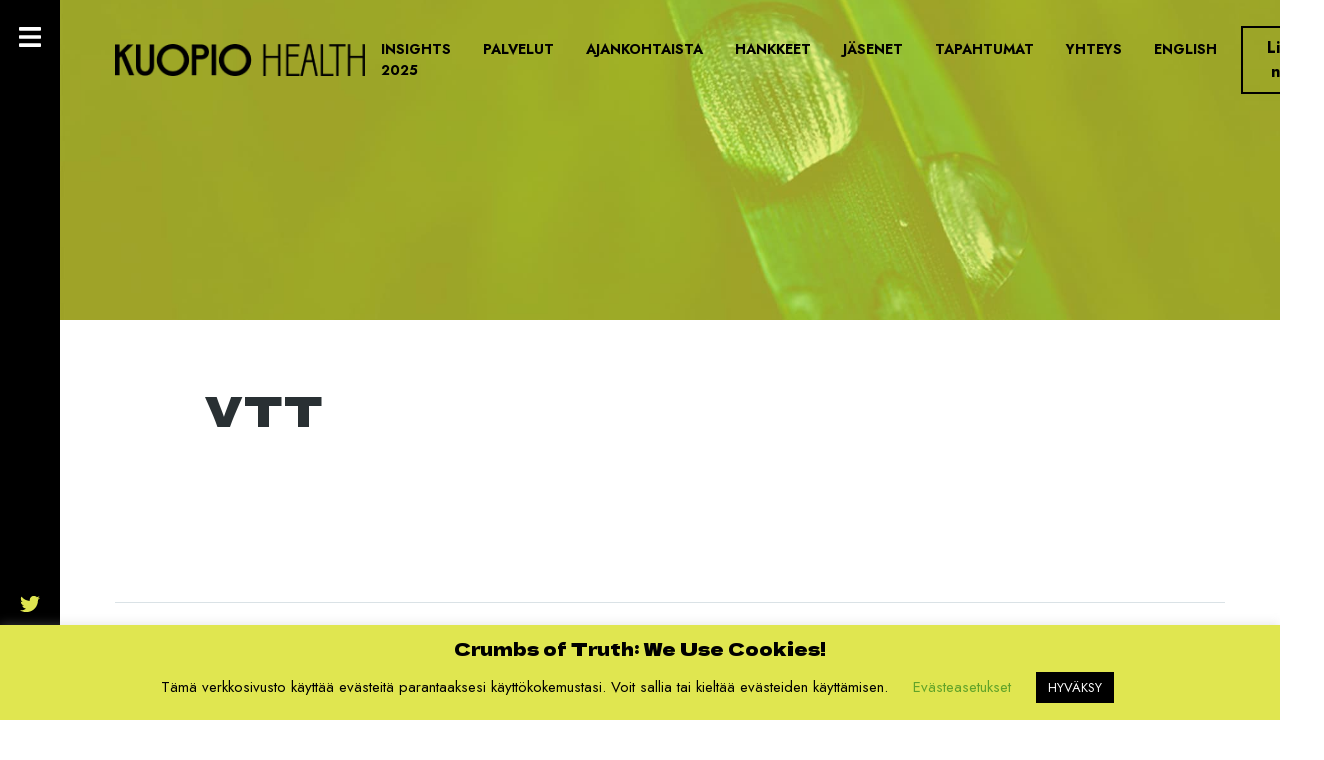

--- FILE ---
content_type: text/html; charset=UTF-8
request_url: https://kuopiohealth.fi/jasenet/vtt/
body_size: 38483
content:
<!doctype html>
<html lang="fi">
  <head>
  <meta charset="utf-8">
  <meta http-equiv="x-ua-compatible" content="ie=edge">
  <meta name="viewport" content="width=device-width, initial-scale=1, shrink-to-fit=no">
  <meta name='robots' content='index, follow, max-image-preview:large, max-snippet:-1, max-video-preview:-1' />
	<style>img:is([sizes="auto" i], [sizes^="auto," i]) { contain-intrinsic-size: 3000px 1500px }</style>
	<link rel="alternate" href="https://kuopiohealth.fi/jasenet/vtt/" hreflang="fi" />
<link rel="alternate" href="https://kuopiohealth.fi/en/members/vtt/" hreflang="en" />

<!-- Google Tag Manager for WordPress by gtm4wp.com -->
<script data-cfasync="false" data-pagespeed-no-defer>
	var gtm4wp_datalayer_name = "dataLayer";
	var dataLayer = dataLayer || [];
</script>
<!-- End Google Tag Manager for WordPress by gtm4wp.com -->
	<!-- This site is optimized with the Yoast SEO plugin v26.7 - https://yoast.com/wordpress/plugins/seo/ -->
	<title>VTT - Kuopio Health</title>
	<meta name="description" content="VTT on visionäärinen tutkimus-, kehitys- ja innovaatiokumppani. Autamme yhteiskuntaa kehittymään ja yrityksiä kasvamaan teknologian avulla." />
	<link rel="canonical" href="https://kuopiohealth.fi/jasenet/vtt/" />
	<meta property="og:locale" content="fi_FI" />
	<meta property="og:locale:alternate" content="en_GB" />
	<meta property="og:type" content="article" />
	<meta property="og:title" content="VTT - Kuopio Health" />
	<meta property="og:description" content="VTT on visionäärinen tutkimus-, kehitys- ja innovaatiokumppani. Autamme yhteiskuntaa kehittymään ja yrityksiä kasvamaan teknologian avulla." />
	<meta property="og:url" content="https://kuopiohealth.fi/jasenet/vtt/" />
	<meta property="og:site_name" content="Kuopio Health" />
	<meta property="article:modified_time" content="2023-12-13T06:33:18+00:00" />
	<meta property="og:image" content="https://kuopiohealth.fi/app/uploads/2021/02/VTT_Orange_Logo.jpg" />
	<meta property="og:image:width" content="1000" />
	<meta property="og:image:height" content="672" />
	<meta property="og:image:type" content="image/jpeg" />
	<meta name="twitter:card" content="summary_large_image" />
	<script type="application/ld+json" class="yoast-schema-graph">{"@context":"https://schema.org","@graph":[{"@type":"WebPage","@id":"https://kuopiohealth.fi/jasenet/vtt/","url":"https://kuopiohealth.fi/jasenet/vtt/","name":"VTT - Kuopio Health","isPartOf":{"@id":"https://kuopiohealth.fi/#website"},"primaryImageOfPage":{"@id":"https://kuopiohealth.fi/jasenet/vtt/#primaryimage"},"image":{"@id":"https://kuopiohealth.fi/jasenet/vtt/#primaryimage"},"thumbnailUrl":"https://kuopiohealth.fi/app/uploads/2021/02/VTT_Orange_Logo.jpg","datePublished":"2021-02-26T13:54:57+00:00","dateModified":"2023-12-13T06:33:18+00:00","description":"VTT on visionäärinen tutkimus-, kehitys- ja innovaatiokumppani. Autamme yhteiskuntaa kehittymään ja yrityksiä kasvamaan teknologian avulla.","breadcrumb":{"@id":"https://kuopiohealth.fi/jasenet/vtt/#breadcrumb"},"inLanguage":"fi","potentialAction":[{"@type":"ReadAction","target":["https://kuopiohealth.fi/jasenet/vtt/"]}]},{"@type":"ImageObject","inLanguage":"fi","@id":"https://kuopiohealth.fi/jasenet/vtt/#primaryimage","url":"https://kuopiohealth.fi/app/uploads/2021/02/VTT_Orange_Logo.jpg","contentUrl":"https://kuopiohealth.fi/app/uploads/2021/02/VTT_Orange_Logo.jpg","width":1000,"height":672,"caption":"VTT beyond obvious"},{"@type":"BreadcrumbList","@id":"https://kuopiohealth.fi/jasenet/vtt/#breadcrumb","itemListElement":[{"@type":"ListItem","position":1,"name":"Home","item":"https://kuopiohealth.fi/"},{"@type":"ListItem","position":2,"name":"Jäsenet","item":"https://kuopiohealth.fi/jasenet/"},{"@type":"ListItem","position":3,"name":"VTT"}]},{"@type":"WebSite","@id":"https://kuopiohealth.fi/#website","url":"https://kuopiohealth.fi/","name":"Kuopio Health","description":"Avoin innovaatio-ekosysteemi","publisher":{"@id":"https://kuopiohealth.fi/#organization"},"potentialAction":[{"@type":"SearchAction","target":{"@type":"EntryPoint","urlTemplate":"https://kuopiohealth.fi/?s={search_term_string}"},"query-input":{"@type":"PropertyValueSpecification","valueRequired":true,"valueName":"search_term_string"}}],"inLanguage":"fi"},{"@type":"Organization","@id":"https://kuopiohealth.fi/#organization","name":"Kuopio Health","url":"https://kuopiohealth.fi/","logo":{"@type":"ImageObject","inLanguage":"fi","@id":"https://kuopiohealth.fi/#/schema/logo/image/","url":"https://kuopiohealth.fi/app/uploads/2022/04/logo-kuopiohealth_b.png","contentUrl":"https://kuopiohealth.fi/app/uploads/2022/04/logo-kuopiohealth_b.png","width":548,"height":70,"caption":"Kuopio Health"},"image":{"@id":"https://kuopiohealth.fi/#/schema/logo/image/"}}]}</script>
	<!-- / Yoast SEO plugin. -->


<script type="text/javascript">
/* <![CDATA[ */
window._wpemojiSettings = {"baseUrl":"https:\/\/s.w.org\/images\/core\/emoji\/16.0.1\/72x72\/","ext":".png","svgUrl":"https:\/\/s.w.org\/images\/core\/emoji\/16.0.1\/svg\/","svgExt":".svg","source":{"concatemoji":"https:\/\/kuopiohealth.fi\/wp\/wp-includes\/js\/wp-emoji-release.min.js?ver=6.8.3"}};
/*! This file is auto-generated */
!function(s,n){var o,i,e;function c(e){try{var t={supportTests:e,timestamp:(new Date).valueOf()};sessionStorage.setItem(o,JSON.stringify(t))}catch(e){}}function p(e,t,n){e.clearRect(0,0,e.canvas.width,e.canvas.height),e.fillText(t,0,0);var t=new Uint32Array(e.getImageData(0,0,e.canvas.width,e.canvas.height).data),a=(e.clearRect(0,0,e.canvas.width,e.canvas.height),e.fillText(n,0,0),new Uint32Array(e.getImageData(0,0,e.canvas.width,e.canvas.height).data));return t.every(function(e,t){return e===a[t]})}function u(e,t){e.clearRect(0,0,e.canvas.width,e.canvas.height),e.fillText(t,0,0);for(var n=e.getImageData(16,16,1,1),a=0;a<n.data.length;a++)if(0!==n.data[a])return!1;return!0}function f(e,t,n,a){switch(t){case"flag":return n(e,"\ud83c\udff3\ufe0f\u200d\u26a7\ufe0f","\ud83c\udff3\ufe0f\u200b\u26a7\ufe0f")?!1:!n(e,"\ud83c\udde8\ud83c\uddf6","\ud83c\udde8\u200b\ud83c\uddf6")&&!n(e,"\ud83c\udff4\udb40\udc67\udb40\udc62\udb40\udc65\udb40\udc6e\udb40\udc67\udb40\udc7f","\ud83c\udff4\u200b\udb40\udc67\u200b\udb40\udc62\u200b\udb40\udc65\u200b\udb40\udc6e\u200b\udb40\udc67\u200b\udb40\udc7f");case"emoji":return!a(e,"\ud83e\udedf")}return!1}function g(e,t,n,a){var r="undefined"!=typeof WorkerGlobalScope&&self instanceof WorkerGlobalScope?new OffscreenCanvas(300,150):s.createElement("canvas"),o=r.getContext("2d",{willReadFrequently:!0}),i=(o.textBaseline="top",o.font="600 32px Arial",{});return e.forEach(function(e){i[e]=t(o,e,n,a)}),i}function t(e){var t=s.createElement("script");t.src=e,t.defer=!0,s.head.appendChild(t)}"undefined"!=typeof Promise&&(o="wpEmojiSettingsSupports",i=["flag","emoji"],n.supports={everything:!0,everythingExceptFlag:!0},e=new Promise(function(e){s.addEventListener("DOMContentLoaded",e,{once:!0})}),new Promise(function(t){var n=function(){try{var e=JSON.parse(sessionStorage.getItem(o));if("object"==typeof e&&"number"==typeof e.timestamp&&(new Date).valueOf()<e.timestamp+604800&&"object"==typeof e.supportTests)return e.supportTests}catch(e){}return null}();if(!n){if("undefined"!=typeof Worker&&"undefined"!=typeof OffscreenCanvas&&"undefined"!=typeof URL&&URL.createObjectURL&&"undefined"!=typeof Blob)try{var e="postMessage("+g.toString()+"("+[JSON.stringify(i),f.toString(),p.toString(),u.toString()].join(",")+"));",a=new Blob([e],{type:"text/javascript"}),r=new Worker(URL.createObjectURL(a),{name:"wpTestEmojiSupports"});return void(r.onmessage=function(e){c(n=e.data),r.terminate(),t(n)})}catch(e){}c(n=g(i,f,p,u))}t(n)}).then(function(e){for(var t in e)n.supports[t]=e[t],n.supports.everything=n.supports.everything&&n.supports[t],"flag"!==t&&(n.supports.everythingExceptFlag=n.supports.everythingExceptFlag&&n.supports[t]);n.supports.everythingExceptFlag=n.supports.everythingExceptFlag&&!n.supports.flag,n.DOMReady=!1,n.readyCallback=function(){n.DOMReady=!0}}).then(function(){return e}).then(function(){var e;n.supports.everything||(n.readyCallback(),(e=n.source||{}).concatemoji?t(e.concatemoji):e.wpemoji&&e.twemoji&&(t(e.twemoji),t(e.wpemoji)))}))}((window,document),window._wpemojiSettings);
/* ]]> */
</script>
<style id='wp-emoji-styles-inline-css' type='text/css'>

	img.wp-smiley, img.emoji {
		display: inline !important;
		border: none !important;
		box-shadow: none !important;
		height: 1em !important;
		width: 1em !important;
		margin: 0 0.07em !important;
		vertical-align: -0.1em !important;
		background: none !important;
		padding: 0 !important;
	}
</style>
<link rel='stylesheet' id='wp-block-library-css' href='https://kuopiohealth.fi/wp/wp-includes/css/dist/block-library/style.min.css?ver=6.8.3' type='text/css' media='all' />
<style id='classic-theme-styles-inline-css' type='text/css'>
/*! This file is auto-generated */
.wp-block-button__link{color:#fff;background-color:#32373c;border-radius:9999px;box-shadow:none;text-decoration:none;padding:calc(.667em + 2px) calc(1.333em + 2px);font-size:1.125em}.wp-block-file__button{background:#32373c;color:#fff;text-decoration:none}
</style>
<style id='global-styles-inline-css' type='text/css'>
:root{--wp--preset--aspect-ratio--square: 1;--wp--preset--aspect-ratio--4-3: 4/3;--wp--preset--aspect-ratio--3-4: 3/4;--wp--preset--aspect-ratio--3-2: 3/2;--wp--preset--aspect-ratio--2-3: 2/3;--wp--preset--aspect-ratio--16-9: 16/9;--wp--preset--aspect-ratio--9-16: 9/16;--wp--preset--color--black: #000000;--wp--preset--color--cyan-bluish-gray: #abb8c3;--wp--preset--color--white: #ffffff;--wp--preset--color--pale-pink: #f78da7;--wp--preset--color--vivid-red: #cf2e2e;--wp--preset--color--luminous-vivid-orange: #ff6900;--wp--preset--color--luminous-vivid-amber: #fcb900;--wp--preset--color--light-green-cyan: #7bdcb5;--wp--preset--color--vivid-green-cyan: #00d084;--wp--preset--color--pale-cyan-blue: #8ed1fc;--wp--preset--color--vivid-cyan-blue: #0693e3;--wp--preset--color--vivid-purple: #9b51e0;--wp--preset--gradient--vivid-cyan-blue-to-vivid-purple: linear-gradient(135deg,rgba(6,147,227,1) 0%,rgb(155,81,224) 100%);--wp--preset--gradient--light-green-cyan-to-vivid-green-cyan: linear-gradient(135deg,rgb(122,220,180) 0%,rgb(0,208,130) 100%);--wp--preset--gradient--luminous-vivid-amber-to-luminous-vivid-orange: linear-gradient(135deg,rgba(252,185,0,1) 0%,rgba(255,105,0,1) 100%);--wp--preset--gradient--luminous-vivid-orange-to-vivid-red: linear-gradient(135deg,rgba(255,105,0,1) 0%,rgb(207,46,46) 100%);--wp--preset--gradient--very-light-gray-to-cyan-bluish-gray: linear-gradient(135deg,rgb(238,238,238) 0%,rgb(169,184,195) 100%);--wp--preset--gradient--cool-to-warm-spectrum: linear-gradient(135deg,rgb(74,234,220) 0%,rgb(151,120,209) 20%,rgb(207,42,186) 40%,rgb(238,44,130) 60%,rgb(251,105,98) 80%,rgb(254,248,76) 100%);--wp--preset--gradient--blush-light-purple: linear-gradient(135deg,rgb(255,206,236) 0%,rgb(152,150,240) 100%);--wp--preset--gradient--blush-bordeaux: linear-gradient(135deg,rgb(254,205,165) 0%,rgb(254,45,45) 50%,rgb(107,0,62) 100%);--wp--preset--gradient--luminous-dusk: linear-gradient(135deg,rgb(255,203,112) 0%,rgb(199,81,192) 50%,rgb(65,88,208) 100%);--wp--preset--gradient--pale-ocean: linear-gradient(135deg,rgb(255,245,203) 0%,rgb(182,227,212) 50%,rgb(51,167,181) 100%);--wp--preset--gradient--electric-grass: linear-gradient(135deg,rgb(202,248,128) 0%,rgb(113,206,126) 100%);--wp--preset--gradient--midnight: linear-gradient(135deg,rgb(2,3,129) 0%,rgb(40,116,252) 100%);--wp--preset--font-size--small: 13px;--wp--preset--font-size--medium: 20px;--wp--preset--font-size--large: 36px;--wp--preset--font-size--x-large: 42px;--wp--preset--spacing--20: 0.44rem;--wp--preset--spacing--30: 0.67rem;--wp--preset--spacing--40: 1rem;--wp--preset--spacing--50: 1.5rem;--wp--preset--spacing--60: 2.25rem;--wp--preset--spacing--70: 3.38rem;--wp--preset--spacing--80: 5.06rem;--wp--preset--shadow--natural: 6px 6px 9px rgba(0, 0, 0, 0.2);--wp--preset--shadow--deep: 12px 12px 50px rgba(0, 0, 0, 0.4);--wp--preset--shadow--sharp: 6px 6px 0px rgba(0, 0, 0, 0.2);--wp--preset--shadow--outlined: 6px 6px 0px -3px rgba(255, 255, 255, 1), 6px 6px rgba(0, 0, 0, 1);--wp--preset--shadow--crisp: 6px 6px 0px rgba(0, 0, 0, 1);}:where(.is-layout-flex){gap: 0.5em;}:where(.is-layout-grid){gap: 0.5em;}body .is-layout-flex{display: flex;}.is-layout-flex{flex-wrap: wrap;align-items: center;}.is-layout-flex > :is(*, div){margin: 0;}body .is-layout-grid{display: grid;}.is-layout-grid > :is(*, div){margin: 0;}:where(.wp-block-columns.is-layout-flex){gap: 2em;}:where(.wp-block-columns.is-layout-grid){gap: 2em;}:where(.wp-block-post-template.is-layout-flex){gap: 1.25em;}:where(.wp-block-post-template.is-layout-grid){gap: 1.25em;}.has-black-color{color: var(--wp--preset--color--black) !important;}.has-cyan-bluish-gray-color{color: var(--wp--preset--color--cyan-bluish-gray) !important;}.has-white-color{color: var(--wp--preset--color--white) !important;}.has-pale-pink-color{color: var(--wp--preset--color--pale-pink) !important;}.has-vivid-red-color{color: var(--wp--preset--color--vivid-red) !important;}.has-luminous-vivid-orange-color{color: var(--wp--preset--color--luminous-vivid-orange) !important;}.has-luminous-vivid-amber-color{color: var(--wp--preset--color--luminous-vivid-amber) !important;}.has-light-green-cyan-color{color: var(--wp--preset--color--light-green-cyan) !important;}.has-vivid-green-cyan-color{color: var(--wp--preset--color--vivid-green-cyan) !important;}.has-pale-cyan-blue-color{color: var(--wp--preset--color--pale-cyan-blue) !important;}.has-vivid-cyan-blue-color{color: var(--wp--preset--color--vivid-cyan-blue) !important;}.has-vivid-purple-color{color: var(--wp--preset--color--vivid-purple) !important;}.has-black-background-color{background-color: var(--wp--preset--color--black) !important;}.has-cyan-bluish-gray-background-color{background-color: var(--wp--preset--color--cyan-bluish-gray) !important;}.has-white-background-color{background-color: var(--wp--preset--color--white) !important;}.has-pale-pink-background-color{background-color: var(--wp--preset--color--pale-pink) !important;}.has-vivid-red-background-color{background-color: var(--wp--preset--color--vivid-red) !important;}.has-luminous-vivid-orange-background-color{background-color: var(--wp--preset--color--luminous-vivid-orange) !important;}.has-luminous-vivid-amber-background-color{background-color: var(--wp--preset--color--luminous-vivid-amber) !important;}.has-light-green-cyan-background-color{background-color: var(--wp--preset--color--light-green-cyan) !important;}.has-vivid-green-cyan-background-color{background-color: var(--wp--preset--color--vivid-green-cyan) !important;}.has-pale-cyan-blue-background-color{background-color: var(--wp--preset--color--pale-cyan-blue) !important;}.has-vivid-cyan-blue-background-color{background-color: var(--wp--preset--color--vivid-cyan-blue) !important;}.has-vivid-purple-background-color{background-color: var(--wp--preset--color--vivid-purple) !important;}.has-black-border-color{border-color: var(--wp--preset--color--black) !important;}.has-cyan-bluish-gray-border-color{border-color: var(--wp--preset--color--cyan-bluish-gray) !important;}.has-white-border-color{border-color: var(--wp--preset--color--white) !important;}.has-pale-pink-border-color{border-color: var(--wp--preset--color--pale-pink) !important;}.has-vivid-red-border-color{border-color: var(--wp--preset--color--vivid-red) !important;}.has-luminous-vivid-orange-border-color{border-color: var(--wp--preset--color--luminous-vivid-orange) !important;}.has-luminous-vivid-amber-border-color{border-color: var(--wp--preset--color--luminous-vivid-amber) !important;}.has-light-green-cyan-border-color{border-color: var(--wp--preset--color--light-green-cyan) !important;}.has-vivid-green-cyan-border-color{border-color: var(--wp--preset--color--vivid-green-cyan) !important;}.has-pale-cyan-blue-border-color{border-color: var(--wp--preset--color--pale-cyan-blue) !important;}.has-vivid-cyan-blue-border-color{border-color: var(--wp--preset--color--vivid-cyan-blue) !important;}.has-vivid-purple-border-color{border-color: var(--wp--preset--color--vivid-purple) !important;}.has-vivid-cyan-blue-to-vivid-purple-gradient-background{background: var(--wp--preset--gradient--vivid-cyan-blue-to-vivid-purple) !important;}.has-light-green-cyan-to-vivid-green-cyan-gradient-background{background: var(--wp--preset--gradient--light-green-cyan-to-vivid-green-cyan) !important;}.has-luminous-vivid-amber-to-luminous-vivid-orange-gradient-background{background: var(--wp--preset--gradient--luminous-vivid-amber-to-luminous-vivid-orange) !important;}.has-luminous-vivid-orange-to-vivid-red-gradient-background{background: var(--wp--preset--gradient--luminous-vivid-orange-to-vivid-red) !important;}.has-very-light-gray-to-cyan-bluish-gray-gradient-background{background: var(--wp--preset--gradient--very-light-gray-to-cyan-bluish-gray) !important;}.has-cool-to-warm-spectrum-gradient-background{background: var(--wp--preset--gradient--cool-to-warm-spectrum) !important;}.has-blush-light-purple-gradient-background{background: var(--wp--preset--gradient--blush-light-purple) !important;}.has-blush-bordeaux-gradient-background{background: var(--wp--preset--gradient--blush-bordeaux) !important;}.has-luminous-dusk-gradient-background{background: var(--wp--preset--gradient--luminous-dusk) !important;}.has-pale-ocean-gradient-background{background: var(--wp--preset--gradient--pale-ocean) !important;}.has-electric-grass-gradient-background{background: var(--wp--preset--gradient--electric-grass) !important;}.has-midnight-gradient-background{background: var(--wp--preset--gradient--midnight) !important;}.has-small-font-size{font-size: var(--wp--preset--font-size--small) !important;}.has-medium-font-size{font-size: var(--wp--preset--font-size--medium) !important;}.has-large-font-size{font-size: var(--wp--preset--font-size--large) !important;}.has-x-large-font-size{font-size: var(--wp--preset--font-size--x-large) !important;}
:where(.wp-block-post-template.is-layout-flex){gap: 1.25em;}:where(.wp-block-post-template.is-layout-grid){gap: 1.25em;}
:where(.wp-block-columns.is-layout-flex){gap: 2em;}:where(.wp-block-columns.is-layout-grid){gap: 2em;}
:root :where(.wp-block-pullquote){font-size: 1.5em;line-height: 1.6;}
</style>
<link rel='stylesheet' id='cookie-law-info-css' href='https://kuopiohealth.fi/app/plugins/cookie-law-info/legacy/public/css/cookie-law-info-public.css?ver=3.3.9.1' type='text/css' media='all' />
<link rel='stylesheet' id='cookie-law-info-gdpr-css' href='https://kuopiohealth.fi/app/plugins/cookie-law-info/legacy/public/css/cookie-law-info-gdpr.css?ver=3.3.9.1' type='text/css' media='all' />
<link rel='stylesheet' id='sage/main.css-css' href='https://kuopiohealth.fi/app/themes/kuopiohealth-theme/dist/styles/main_b028093d.css' type='text/css' media='all' />
<script type="text/javascript" src="https://kuopiohealth.fi/wp/wp-includes/js/jquery/jquery.min.js?ver=3.7.1" id="jquery-core-js"></script>
<script type="text/javascript" src="https://kuopiohealth.fi/wp/wp-includes/js/jquery/jquery-migrate.min.js?ver=3.4.1" id="jquery-migrate-js"></script>
<script type="text/javascript" id="cookie-law-info-js-extra">
/* <![CDATA[ */
var Cli_Data = {"nn_cookie_ids":[],"cookielist":[],"non_necessary_cookies":[],"ccpaEnabled":"","ccpaRegionBased":"","ccpaBarEnabled":"","strictlyEnabled":["necessary","obligatoire"],"ccpaType":"gdpr","js_blocking":"","custom_integration":"","triggerDomRefresh":"","secure_cookies":""};
var cli_cookiebar_settings = {"animate_speed_hide":"500","animate_speed_show":"500","background":"#e0e650","border":"#b1a6a6c2","border_on":"","button_1_button_colour":"#000","button_1_button_hover":"#000000","button_1_link_colour":"#fff","button_1_as_button":"1","button_1_new_win":"","button_2_button_colour":"#333","button_2_button_hover":"#292929","button_2_link_colour":"#444","button_2_as_button":"","button_2_hidebar":"","button_3_button_colour":"#000","button_3_button_hover":"#000000","button_3_link_colour":"#fff","button_3_as_button":"1","button_3_new_win":"","button_4_button_colour":"#000","button_4_button_hover":"#000000","button_4_link_colour":"#62a329","button_4_as_button":"","button_7_button_colour":"#61a229","button_7_button_hover":"#4e8221","button_7_link_colour":"#fff","button_7_as_button":"1","button_7_new_win":"","font_family":"inherit","header_fix":"","notify_animate_hide":"1","notify_animate_show":"","notify_div_id":"#cookie-law-info-bar","notify_position_horizontal":"right","notify_position_vertical":"bottom","scroll_close":"","scroll_close_reload":"","accept_close_reload":"","reject_close_reload":"","showagain_tab":"1","showagain_background":"#fff","showagain_border":"#000","showagain_div_id":"#cookie-law-info-again","showagain_x_position":"100px","text":"#000","show_once_yn":"","show_once":"10000","logging_on":"","as_popup":"","popup_overlay":"1","bar_heading_text":"Crumbs of Truth: We Use Cookies!","cookie_bar_as":"banner","popup_showagain_position":"bottom-right","widget_position":"left"};
var log_object = {"ajax_url":"https:\/\/kuopiohealth.fi\/wp\/wp-admin\/admin-ajax.php"};
/* ]]> */
</script>
<script type="text/javascript" src="https://kuopiohealth.fi/app/plugins/cookie-law-info/legacy/public/js/cookie-law-info-public.js?ver=3.3.9.1" id="cookie-law-info-js"></script>
<link rel="https://api.w.org/" href="https://kuopiohealth.fi/wp-json/" /><link rel="alternate" title="JSON" type="application/json" href="https://kuopiohealth.fi/wp-json/wp/v2/member/11440" /><link rel="EditURI" type="application/rsd+xml" title="RSD" href="https://kuopiohealth.fi/wp/xmlrpc.php?rsd" />
<meta name="generator" content="WordPress 6.8.3" />
<link rel='shortlink' href='https://kuopiohealth.fi/?p=11440' />
<link rel="alternate" title="oEmbed (JSON)" type="application/json+oembed" href="https://kuopiohealth.fi/wp-json/oembed/1.0/embed?url=https%3A%2F%2Fkuopiohealth.fi%2Fjasenet%2Fvtt%2F&#038;lang=fi" />
<link rel="alternate" title="oEmbed (XML)" type="text/xml+oembed" href="https://kuopiohealth.fi/wp-json/oembed/1.0/embed?url=https%3A%2F%2Fkuopiohealth.fi%2Fjasenet%2Fvtt%2F&#038;format=xml&#038;lang=fi" />

<!-- Google Tag Manager for WordPress by gtm4wp.com -->
<!-- GTM Container placement set to footer -->
<script data-cfasync="false" data-pagespeed-no-defer>
	var dataLayer_content = [];
	dataLayer.push( dataLayer_content );
</script>
<script data-cfasync="false" data-pagespeed-no-defer>
(function(w,d,s,l,i){w[l]=w[l]||[];w[l].push({'gtm.start':
new Date().getTime(),event:'gtm.js'});var f=d.getElementsByTagName(s)[0],
j=d.createElement(s),dl=l!='dataLayer'?'&l='+l:'';j.async=true;j.src=
'//www.googletagmanager.com/gtm.js?id='+i+dl;f.parentNode.insertBefore(j,f);
})(window,document,'script','dataLayer','GTM-56NBD9W');
</script>
<!-- End Google Tag Manager for WordPress by gtm4wp.com --><link rel="icon" href="https://kuopiohealth.fi/app/uploads/2022/04/cropped-kuopio_health_favicon-32x32.jpg" sizes="32x32" />
<link rel="icon" href="https://kuopiohealth.fi/app/uploads/2022/04/cropped-kuopio_health_favicon-192x192.jpg" sizes="192x192" />
<link rel="apple-touch-icon" href="https://kuopiohealth.fi/app/uploads/2022/04/cropped-kuopio_health_favicon-180x180.jpg" />
<meta name="msapplication-TileImage" content="https://kuopiohealth.fi/app/uploads/2022/04/cropped-kuopio_health_favicon-270x270.jpg" />
  <meta property="og:url" content="https://kuopiohealth.fi/app/themes/kuopiohealth-theme/dist/images/og_KH_22_e2981594.jpg"/>
  <!-- Global site tag (gtag.js) - Google Analytics -->
  <script async src="https://www.googletagmanager.com/gtag/js?id=UA-168822558-1"></script>
  <script>
    window.dataLayer = window.dataLayer || [];
    function gtag(){dataLayer.push(arguments);}
    gtag('js', new Date());
    gtag('config', 'UA-168822558-1');
  </script>
</head>
  <body class="wp-singular member-template-default single single-member postid-11440 wp-custom-logo wp-theme-kuopiohealth-themeresources vtt sidebar-primary app-data index-data singular-data single-data single-member-data single-member-vtt-data">
        
    <main class="main">
        <header style="background-image: url( https://kuopiohealth.fi/app/themes/kuopiohealth-theme/dist/images/header_ajankohtaista_595bf258.jpg)">


  <nav class="navbar navbar-expand-lg navbar-light absolute">
    <div class="nav">
                    <a href="https://kuopiohealth.fi/" class="custom-logo-link" rel="home"><img width="548" height="70" src="https://kuopiohealth.fi/app/uploads/2022/04/logo-kuopiohealth_b.png" class="custom-logo" alt="Kuopio Health" decoding="async" srcset="https://kuopiohealth.fi/app/uploads/2022/04/logo-kuopiohealth_b.png 548w, https://kuopiohealth.fi/app/uploads/2022/04/logo-kuopiohealth_b-300x38.png 300w" sizes="(max-width: 548px) 100vw, 548px" /></a>
                <button class="navbar-toggler open">
            <i class="fas fa-bars"></i>
        </button>
    </div>
    <div class="collapse navbar-collapse justify-content-end" id="navbarNavDropdown">
        <ul id="primary-menu" class="navbar-nav"><li class="nav-item menu-item menu-insights-2025"><a class="nav-link" href="https://kuopiohealth.fi/insights-2025/">Insights 2025</a></li>
<li class="nav-item menu-item menu-palvelut"><a class="nav-link" href="https://kuopiohealth.fi/palvelut/">Palvelut</a></li>
<li class="nav-item menu-item menu-ajankohtaista"><a class="nav-link" href="https://kuopiohealth.fi/ajankohtaista/">Ajankohtaista</a></li>
<li class="nav-item menu-item menu-hankkeet"><a class="nav-link" href="https://kuopiohealth.fi/hankkeet/">Hankkeet</a></li>
<li class="active nav-item menu-item menu-jasenet"><a class="nav-link" href="https://kuopiohealth.fi/jasenet/">Jäsenet</a></li>
<li class="nav-item menu-item menu-tapahtumat"><a class="nav-link" href="https://kuopiohealth.fi/tapahtumat/">Tapahtumat</a></li>
<li class="nav-item menu-item menu-yhteys"><a class="nav-link" href="https://kuopiohealth.fi/yhteys/">Yhteys</a></li>
<li class="lang-item lang-item-5 lang-item-en lang-item-first nav-item menu-item menu-english"><a class="nav-link" href="https://kuopiohealth.fi/en/members/vtt/" hreflang="en-GB" lang="en-GB">English</a></li>
</ul>

        <ul id="mobile-menu" class="navbar-nav mobile"><li class="nav-item menu-item menu-etusivu"><a class="nav-link" href="https://kuopiohealth.fi/">Etusivu</a></li>
<li class="nav-item menu-item menu-ajankohtaista"><a class="nav-link" href="https://kuopiohealth.fi/ajankohtaista/">Ajankohtaista</a></li>
<li class="nav-item menu-item menu-kuopio-health"><a class="nav-link" href="https://kuopiohealth.fi/kuopio-health/">Kuopio Health</a></li>
<li class="nav-item menu-item menu-hankkeet"><a class="nav-link" href="https://kuopiohealth.fi/hankkeet/">Hankkeet</a></li>
<li class="nav-item menu-item menu-palvelut"><a class="nav-link" href="https://kuopiohealth.fi/palvelut/">Palvelut</a></li>
<li class="nav-item menu-item menu-materiaalit"><a class="nav-link" href="https://kuopiohealth.fi/materiaalipankki/">Materiaalit</a></li>
<li class="nav-item menu-item menu-liity-mukaan"><a class="nav-link" href="https://kuopiohealth.fi/liity-mukaan/">Liity mukaan</a></li>
<li class="nav-item menu-item menu-yhteys"><a class="nav-link" href="https://kuopiohealth.fi/yhteys/">Yhteys</a></li>
<li class="lang-item lang-item-5 lang-item-en lang-item-first nav-item menu-item menu-english"><a class="nav-link" href="https://kuopiohealth.fi/en/members/vtt/" hreflang="en-GB" lang="en-GB">English</a></li>
<li class="nav-item menu-item menu-insights-2025"><a class="nav-link" href="https://kuopiohealth.fi/insights-2025/">Insights 2025</a></li>
</ul>
    </div>

    <div class="join-us-container">
        <a href="https://kuopiohealth.fi/liity-mukaan/" class="btn btn-outline-success ml-2">Liity nyt</a>
    </div>
  </nav>
  </header>
  <section class="post-content">
    <div class="container small">
               <div class="page-header">
  <h1>VTT</h1>
</div>
        <div class="row">
  <div class="col-md-12">
        
      </div>
</div>          </div>
  </section>
    </main>
    
          <aside class="sidebar">
        <div class="sidebar-wrapper">
  <button class="sidebar-toggler open">
    <i class="fas fa-bars"></i>
  </button>
  
  <nav class="sidenav">
    <ul id="menu-secondary" class="secondary-menu"><li class="nav-item menu-item menu-etusivu"><a class="nav-link" href="https://kuopiohealth.fi/">Etusivu</a></li>
<li class="nav-item menu-item menu-ajankohtaista"><a class="nav-link" href="https://kuopiohealth.fi/ajankohtaista/">Ajankohtaista</a></li>
<li class="nav-item menu-item menu-kuopio-health"><a class="nav-link" href="https://kuopiohealth.fi/kuopio-health/">Kuopio Health</a></li>
<li class="nav-item menu-item menu-hankkeet"><a class="nav-link" href="https://kuopiohealth.fi/hankkeet/">Hankkeet</a></li>
<li class="nav-item menu-item menu-palvelut"><a class="nav-link" href="https://kuopiohealth.fi/palvelut/">Palvelut</a></li>
<li class="nav-item menu-item menu-materiaalit"><a class="nav-link" href="https://kuopiohealth.fi/materiaalipankki/">Materiaalit</a></li>
<li class="nav-item menu-item menu-liity-mukaan"><a class="nav-link" href="https://kuopiohealth.fi/liity-mukaan/">Liity mukaan</a></li>
<li class="nav-item menu-item menu-yhteys"><a class="nav-link" href="https://kuopiohealth.fi/yhteys/">Yhteys</a></li>
<li class="lang-item lang-item-5 lang-item-en lang-item-first nav-item menu-item menu-english"><a class="nav-link" href="https://kuopiohealth.fi/en/members/vtt/" hreflang="en-GB" lang="en-GB">English</a></li>
<li class="nav-item menu-item menu-insights-2025"><a class="nav-link" href="https://kuopiohealth.fi/insights-2025/">Insights 2025</a></li>
</ul>

    <div class="search">
      <form role="search" method="get" class="search-form" action="https://kuopiohealth.fi/">
				<label>
					<span class="screen-reader-text">Haku:</span>
					<input type="search" class="search-field" placeholder="Haku &hellip;" value="" name="s" />
				</label>
				<input type="submit" class="search-submit" value="Hae" />
			</form>
    </div>
  </nav>


  <ul class="some-list">
    <li class="some-item">
      <a href="https://twitter.com/kuopiohealth" target="_blank" class="some-link"><i class="fab fa-twitter"></i></a>
    </li>
    <li class="some-item">
      <a href="https://www.facebook.com/kuopiohealth" target="_blank" class="some-link"><i class="fab fa-facebook"></i></a>
    </li>
    <li class="some-item">
      <a href="https://www.linkedin.com/company/kuopio-health" target="_blank" class="some-link"><i class="fab fa-linkedin"></i></a>
    </li>
  </ul>
</div>
      </aside>
    
          <footer class="footer">
  <div class="container">
    <div class="row">
      <div class="col-12"><hr></div>
    </div>

    <div class="info row">
      <div class="col-lg-3">
                  <img class="footer-logo" src="https://kuopiohealth.fi/app/uploads/2022/04/logo-kuopiohealth_b.png">
                
        <p>Microkatu 1, L-osa, 4.krs<br />
70210 KUOPIO<br />
info(at)kuopiohealth.fi</p>

      </div>

      <div class="col-lg-4 d-flex flex-column justify-content-center">
        
      </div>

      <div class="col-lg-4 offset-lg-1">
        <h4>Tilaa Kuopio Health -uutiskirje</h4>
          
          <a href="https://kuopio-health-osk.creamailer.fi/subscribe/KjTCvqAdTki0D" target="_blank" class="btn btn-primary">Tilaa tästä</a>
              </div>
    </div>

    <div class="navigation row">
      <div class="col-lg-8">
                  <nav class="footer-nav">
            <ul>
                              <li><a href="https://eepurl.com/guIwnb" target=""></a></li>
                          </ul>
          </nav>
              </div>
      <div class="col-lg-4">
        <p>Copyright 2026: Kuopio Health</p>
      </div>
    </div>
  </div>
</footer>
    <script type="speculationrules">
{"prefetch":[{"source":"document","where":{"and":[{"href_matches":"\/*"},{"not":{"href_matches":["\/wp\/wp-*.php","\/wp\/wp-admin\/*","\/app\/uploads\/*","\/app\/*","\/app\/plugins\/*","\/app\/themes\/kuopiohealth-theme\/resources\/*","\/*\\?(.+)"]}},{"not":{"selector_matches":"a[rel~=\"nofollow\"]"}},{"not":{"selector_matches":".no-prefetch, .no-prefetch a"}}]},"eagerness":"conservative"}]}
</script>
<!--googleoff: all--><div id="cookie-law-info-bar" data-nosnippet="true"><h5 class="cli_messagebar_head">Crumbs of Truth: We Use Cookies!</h5><span>Tämä verkkosivusto käyttää evästeitä parantaaksesi käyttökokemustasi. Voit sallia tai kieltää evästeiden käyttämisen. <a role='button' class="cli_settings_button" style="margin:5px 20px 5px 20px">Evästeasetukset</a><a role='button' data-cli_action="accept" id="cookie_action_close_header" class="medium cli-plugin-button cli-plugin-main-button cookie_action_close_header cli_action_button wt-cli-accept-btn" style="display:inline-block;margin:5px">HYVÄKSY</a></span></div><div id="cookie-law-info-again" style="display:none" data-nosnippet="true"><span id="cookie_hdr_showagain">Yksityisyydensuoja ja tietoa evästeistä</span></div><div class="cli-modal" data-nosnippet="true" id="cliSettingsPopup" tabindex="-1" role="dialog" aria-labelledby="cliSettingsPopup" aria-hidden="true">
  <div class="cli-modal-dialog" role="document">
	<div class="cli-modal-content cli-bar-popup">
		  <button type="button" class="cli-modal-close" id="cliModalClose">
			<svg class="" viewBox="0 0 24 24"><path d="M19 6.41l-1.41-1.41-5.59 5.59-5.59-5.59-1.41 1.41 5.59 5.59-5.59 5.59 1.41 1.41 5.59-5.59 5.59 5.59 1.41-1.41-5.59-5.59z"></path><path d="M0 0h24v24h-24z" fill="none"></path></svg>
			<span class="wt-cli-sr-only">Close</span>
		  </button>
		  <div class="cli-modal-body">
			<div class="cli-container-fluid cli-tab-container">
	<div class="cli-row">
		<div class="cli-col-12 cli-align-items-stretch cli-px-0">
			<div class="cli-privacy-overview">
				<h4>Evästeasetukset</h4>				<div class="cli-privacy-content">
					<div class="cli-privacy-content-text">Tämä verkkosivusto käyttää evästeitä parantaaksesi käyttökokemustasi navigoidessasi sivustolla. Tarpeelliseksi luokitellut evästeet tallennetaan selaimeesi, koska ne ovat välttämättömiä verkkosivuston perustoimintojen osalta. Käytämme myös kolmansien osapuolien evästeitä, jotka auttavat meitä analysoimaan ja ymmärtämään, kuinka käytät tätä verkkosivustoa. Kolmannen osapuolen evästeet tallennetaan selaimeesi vain suostumuksellasi, ja sinulla on myös mahdollisuus poistaa nämä evästeet. Huomaa, että joidenkin evästeiden käytöstä poistaminen voi vaikuttaa selauskokemukseen.</div>
				</div>
				<a class="cli-privacy-readmore" aria-label="Show more" role="button" data-readmore-text="Show more" data-readless-text="Show less"></a>			</div>
		</div>
		<div class="cli-col-12 cli-align-items-stretch cli-px-0 cli-tab-section-container">
												<div class="cli-tab-section">
						<div class="cli-tab-header">
							<a role="button" tabindex="0" class="cli-nav-link cli-settings-mobile" data-target="necessary" data-toggle="cli-toggle-tab">
								Necessary							</a>
															<div class="wt-cli-necessary-checkbox">
									<input type="checkbox" class="cli-user-preference-checkbox"  id="wt-cli-checkbox-necessary" data-id="checkbox-necessary" checked="checked"  />
									<label class="form-check-label" for="wt-cli-checkbox-necessary">Necessary</label>
								</div>
								<span class="cli-necessary-caption">Always Enabled</span>
													</div>
						<div class="cli-tab-content">
							<div class="cli-tab-pane cli-fade" data-id="necessary">
								<div class="wt-cli-cookie-description">
									Tarvittavat evästeet ovat ehdottoman välttämättömiä verkkosivuston toimivuudelle. Tähän luokkaan kuuluvat vain evästeet, jotka varmistavat verkkosivuston perustoiminnot ja turvaominaisuudet. Nämä evästeet eivät tallenna henkilökohtaisia ​​tietoja käyttäjästä.								</div>
							</div>
						</div>
					</div>
																	<div class="cli-tab-section">
						<div class="cli-tab-header">
							<a role="button" tabindex="0" class="cli-nav-link cli-settings-mobile" data-target="non-necessary" data-toggle="cli-toggle-tab">
								Non-necessary							</a>
															<div class="cli-switch">
									<input type="checkbox" id="wt-cli-checkbox-non-necessary" class="cli-user-preference-checkbox"  data-id="checkbox-non-necessary" checked='checked' />
									<label for="wt-cli-checkbox-non-necessary" class="cli-slider" data-cli-enable="Enabled" data-cli-disable="Disabled"><span class="wt-cli-sr-only">Non-necessary</span></label>
								</div>
													</div>
						<div class="cli-tab-content">
							<div class="cli-tab-pane cli-fade" data-id="non-necessary">
								<div class="wt-cli-cookie-description">
									Evästeitä, jotka eivät välttämättä ole erityisen välttämättömiä verkkosivuston toiminnalle ja joita käytetään erityisesti käyttäjän henkilökohtaisten tietojen keräämiseen analyysien, mainosten ja muun upotetun sisällön kautta, kutsutaan ei-välttämättömiksi evästeiksi. On pakollista hankkia käyttäjän suostumus ennen näiden evästeiden käyttämistä verkkosivustollasi.								</div>
							</div>
						</div>
					</div>
										</div>
	</div>
</div>
		  </div>
		  <div class="cli-modal-footer">
			<div class="wt-cli-element cli-container-fluid cli-tab-container">
				<div class="cli-row">
					<div class="cli-col-12 cli-align-items-stretch cli-px-0">
						<div class="cli-tab-footer wt-cli-privacy-overview-actions">
						
															<a id="wt-cli-privacy-save-btn" role="button" tabindex="0" data-cli-action="accept" class="wt-cli-privacy-btn cli_setting_save_button wt-cli-privacy-accept-btn cli-btn">SAVE &amp; ACCEPT</a>
													</div>
						
					</div>
				</div>
			</div>
		</div>
	</div>
  </div>
</div>
<div class="cli-modal-backdrop cli-fade cli-settings-overlay"></div>
<div class="cli-modal-backdrop cli-fade cli-popupbar-overlay"></div>
<!--googleon: all-->
<!-- GTM Container placement set to footer -->
<!-- Google Tag Manager (noscript) -->
				<noscript><iframe src="https://www.googletagmanager.com/ns.html?id=GTM-56NBD9W" height="0" width="0" style="display:none;visibility:hidden" aria-hidden="true"></iframe></noscript>
<!-- End Google Tag Manager (noscript) --><script type="text/javascript" src="https://kuopiohealth.fi/app/themes/kuopiohealth-theme/dist/scripts/main_b028093d.js" id="sage/main.js-js"></script>
  </body>
</html>


--- FILE ---
content_type: text/javascript
request_url: https://kuopiohealth.fi/app/themes/kuopiohealth-theme/dist/scripts/main_b028093d.js
body_size: 278960
content:
!function(e){var t={};function n(i){if(t[i])return t[i].exports;var a=t[i]={i:i,l:!1,exports:{}};return e[i].call(a.exports,a,a.exports,n),a.l=!0,a.exports}n.m=e,n.c=t,n.d=function(e,t,i){n.o(e,t)||Object.defineProperty(e,t,{configurable:!1,enumerable:!0,get:i})},n.n=function(e){var t=e&&e.__esModule?function(){return e.default}:function(){return e};return n.d(t,"a",t),t},n.o=function(e,t){return Object.prototype.hasOwnProperty.call(e,t)},n.p="/app/themes/kuopiohealth-theme/dist/",n(n.s=4)}([function(e,t){e.exports=jQuery},function(e,t){var n;n=function(){return this}();try{n=n||Function("return this")()||(0,eval)("this")}catch(e){"object"==typeof window&&(n=window)}e.exports=n},function(e,t,n){"use strict";function i(e){return null!==e&&"object"==typeof e&&"constructor"in e&&e.constructor===Object}function a(e,t){void 0===e&&(e={}),void 0===t&&(t={}),Object.keys(t).forEach(function(n){void 0===e[n]?e[n]=t[n]:i(t[n])&&i(e[n])&&Object.keys(t[n]).length>0&&a(e[n],t[n])})}n.d(t,"a",function(){return s}),n.d(t,"b",function(){return o});var s="undefined"!=typeof document?document:{},r={body:{},addEventListener:function(){},removeEventListener:function(){},activeElement:{blur:function(){},nodeName:""},querySelector:function(){return null},querySelectorAll:function(){return[]},getElementById:function(){return null},createEvent:function(){return{initEvent:function(){}}},createElement:function(){return{children:[],childNodes:[],style:{},setAttribute:function(){},getElementsByTagName:function(){return[]}}},createElementNS:function(){return{}},importNode:function(){return null},location:{hash:"",host:"",hostname:"",href:"",origin:"",pathname:"",protocol:"",search:""}};a(s,r);var o="undefined"!=typeof window?window:{};a(o,{document:r,navigator:{userAgent:""},location:{hash:"",host:"",hostname:"",href:"",origin:"",pathname:"",protocol:"",search:""},history:{replaceState:function(){},pushState:function(){},go:function(){},back:function(){}},CustomEvent:function(){return this},addEventListener:function(){},removeEventListener:function(){},getComputedStyle:function(){return{getPropertyValue:function(){return""}}},Image:function(){},Date:function(){},screen:{},setTimeout:function(){},clearTimeout:function(){},matchMedia:function(){return{}}})},function(e,t){var n,i,a=e.exports={};function s(){throw new Error("setTimeout has not been defined")}function r(){throw new Error("clearTimeout has not been defined")}function o(e){if(n===setTimeout)return setTimeout(e,0);if((n===s||!n)&&setTimeout)return n=setTimeout,setTimeout(e,0);try{return n(e,0)}catch(t){try{return n.call(null,e,0)}catch(t){return n.call(this,e,0)}}}!function(){try{n="function"==typeof setTimeout?setTimeout:s}catch(e){n=s}try{i="function"==typeof clearTimeout?clearTimeout:r}catch(e){i=r}}();var l,d=[],c=!1,u=-1;function f(){c&&l&&(c=!1,l.length?d=l.concat(d):u=-1,d.length&&h())}function h(){if(!c){var e=o(f);c=!0;for(var t=d.length;t;){for(l=d,d=[];++u<t;)l&&l[u].run();u=-1,t=d.length}l=null,c=!1,function(e){if(i===clearTimeout)return clearTimeout(e);if((i===r||!i)&&clearTimeout)return i=clearTimeout,clearTimeout(e);try{i(e)}catch(t){try{return i.call(null,e)}catch(t){return i.call(this,e)}}}(e)}}function p(e,t){this.fun=e,this.array=t}function m(){}a.nextTick=function(e){var t=new Array(arguments.length-1);if(arguments.length>1)for(var n=1;n<arguments.length;n++)t[n-1]=arguments[n];d.push(new p(e,t)),1!==d.length||c||o(h)},p.prototype.run=function(){this.fun.apply(null,this.array)},a.title="browser",a.browser=!0,a.env={},a.argv=[],a.version="",a.versions={},a.on=m,a.addListener=m,a.once=m,a.off=m,a.removeListener=m,a.removeAllListeners=m,a.emit=m,a.prependListener=m,a.prependOnceListener=m,a.listeners=function(e){return[]},a.binding=function(e){throw new Error("process.binding is not supported")},a.cwd=function(){return"/"},a.chdir=function(e){throw new Error("process.chdir is not supported")},a.umask=function(){return 0}},function(e,t,n){n(5),e.exports=n(21)},function(e,t,n){"use strict";Object.defineProperty(t,"__esModule",{value:!0}),function(e,t){var i=n(0),a=(n.n(i),n(6),n(9)),s=n(11),r=n(12),o=n(13),l=n(14),d=n(16),c=n(19),u=n(20);d.b.add(c.e,c.a,c.f,u.c,u.a,u.b,u.d,u.f,u.e,c.b,c.c,c.d,c.g),d.a.watch();var f=new a.a({common:s.a,home:r.a,aboutUs:o.a});e(document).ready(function(){return f.loadEvents()});var h=!1,p=!1,m=new URL(window.location.href);if(0!=t("body").find(".swiper-container").length){h=!0;var g=new l.a(".swiper-container",{speed:1e3,loop:!0,autoplay:{delay:7e3},slidesPerView:1,pagination:{el:".swiper-pagination"}})}if(t(document).ready(function(){var e;t(".navbar-toggler.open").on("click",function(){t(".navbar-collapse").toggleClass("show animate__animated animate__fadeIn animate__faster")}),t(".dropdown").on("show.bs.dropdown",function(){t(this).find(".dropdown-menu").addClass("animate__animated animate__fadeIn animate__faster")}),t(".dropdown").on("hide.bs.dropdown",function(){t(this).find(".dropdown-menu").removeClass("animate__animated animate__fadeIn animate__faster")}),t(".sidebar-toggler.open").on("click",function(){t("aside.sidebar").toggleClass("open").promise().done(function(){p=!p,t(".sidenav").toggleClass("animate__animated animate__slideInLeft animate__faster")}),t(".sidebar-toggler").find(".fa-bars, .fa-times").toggleClass("fa-bars fa-times")}),h&&setTimeout(function(){g.width=window.screen.width,g.update()},100),0!=y().length&&(t(".news-list-card .news-card").each(function(){w(this)}),t(".member-list-card .member-card").each(function(){w(this)}),t(".event-list-card .event-card").each(function(){w(this)})),t(".tags .tag").on("click",function(e){e.preventDefault(),function(e){y().includes(e)?b(e):function(e){var t=y();t.includes(e)||(t.push(e),m.searchParams.set("tags",t.join(",")));E()}(e)}(e.target.attributes.href.value)}),t(".delete-filter-item").on("click",function(){b(t(this).siblings(".filter-item-name").text())}),t(".question-container").on("click",function(e){e.preventDefault(),t(this).next(t(".answer-container")).hasClass("is-hidden")?(t(".question-container").removeClass("active-question"),t(".question-container span").text("+"),t(".question-container span").css("right","0"),t(".answer-container").addClass("is-hidden"),t(this).addClass("active-question"),t(this).next(t(".answer-container")).removeClass("is-hidden"),t(this).children("span").text("-"),t(this).children("span").css("font-size","26px")):(t(this).children("span").text("+"),t(".question-container span").css("font-size","18px"),t(".question-container span").css("right","0"),t(".question-container").removeClass("active-question"),t(this).next(t(".answer-container")).addClass("is-hidden"))}),t(".scroll-to-top").on("click",function(){t("html,body").animate({scrollTop:t(".campaign-hero-container").offset().top},1e3)}),t(".campaign-nav-inner a").on("click",function(e){e.preventDefault();var n=t(this).attr("href");t(this).hasClass("is-current")||t("html,body").animate({scrollTop:t(n).offset().top},1e3),t(".campaign-fixed-nav").hasClass("mobile-active")&&(t(".campaignburger").toggleClass("active-burger"),t(".campaign-fixed-nav").toggleClass("mobile-active"))}),t(".campaign-fixed-nav").length>=1&&t(document).scroll(function(){t(".anchor-col").each(function(){var n=t(this),i=n.position().top-100-t(window).scrollTop();""===n.attr("id")&&void 0!=n.attr("id")||(e=n.attr("id")),i<=0&&(""===e&&void 0===e||(t(".campaign-nav-inner a").removeClass("is-current"),t("#anchor-"+e).addClass("is-current"))),t(window).scrollTop()+t(window).height()>t(document).height()-100&&(t(".campaign-nav-inner a").removeClass("is-current"),t(".campaign-nav-inner a").last().addClass("is-current"))})})}),t(".campaign-fixed-nav").length>=1){var v=t(".campaign-hero-container").attr("style").split("#");t(window).scrollTop()+t(window).height()>t(document).height()-300&&(t(".campaign-page-container-outer").css("background-color","white"),t("body").css("background-color","white")),t(document).scroll(function(){t(window).scrollTop()+t(window).height()>t(document).height()-300?(t(".campaign-page-container-outer").css("background-color","white"),t("body").css("background-color","white")):(t(".campaign-page-container-outer").css("background-color","#"+v[1]),t("body").css("background-color","#"+v[1]))})}function b(e){var t=y();t.includes(e)&&(t=t.filter(function(t){return t!==e}),m.searchParams.set("tags",t.join(","))),E()}function y(){var e=m.searchParams.getAll("tags"),t=[];return 0!=e.length&&""!=e&&(t=e[0].split(",")),t}function w(e){var n=[];t(e).find(".tag").each(function(){var e=t(this).attr("href");0!=e.length&&n.push(e)});var i=y();(function(e,t){if(null==e||null==t)return!1;if(e.length>t.length)return!1;for(var n=0;n<e.length;n++)if(!t.includes(e[n]))return!1;return!0})(i=i.sort(),n=n.sort())&&0!=n.length||t(e).addClass("d-none")}function E(){0!=y().length?window.location.search=m.searchParams:window.location.assign(window.location.pathname)}t(".campaignburger").on("click",function(e){e.preventDefault(),t(this).toggleClass("active-burger"),t(".campaign-fixed-nav").toggleClass("mobile-active")})}.call(t,n(0),n(0))},function(e,t,n){"use strict";var i=n(7);n.n(i)},function(e,t,n){(function(e,t,n){"use strict";function i(e){return e&&"object"==typeof e&&"default"in e?e:{default:e}}var a=i(t),s=i(n);function r(e,t){for(var n=0;n<t.length;n++){var i=t[n];i.enumerable=i.enumerable||!1,i.configurable=!0,"value"in i&&(i.writable=!0),Object.defineProperty(e,i.key,i)}}function o(e,t,n){return t&&r(e.prototype,t),n&&r(e,n),e}function l(){return(l=Object.assign||function(e){for(var t=arguments,n=1;n<arguments.length;n++){var i=t[n];for(var a in i)Object.prototype.hasOwnProperty.call(i,a)&&(e[a]=i[a])}return e}).apply(this,arguments)}var d="transitionend";function c(e){var t=this,n=!1;return a.default(this).one(u.TRANSITION_END,function(){n=!0}),setTimeout(function(){n||u.triggerTransitionEnd(t)},e),this}var u={TRANSITION_END:"bsTransitionEnd",getUID:function(e){do{e+=~~(1e6*Math.random())}while(document.getElementById(e));return e},getSelectorFromElement:function(e){var t=e.getAttribute("data-target");if(!t||"#"===t){var n=e.getAttribute("href");t=n&&"#"!==n?n.trim():""}try{return document.querySelector(t)?t:null}catch(e){return null}},getTransitionDurationFromElement:function(e){if(!e)return 0;var t=a.default(e).css("transition-duration"),n=a.default(e).css("transition-delay"),i=parseFloat(t),s=parseFloat(n);return i||s?(t=t.split(",")[0],n=n.split(",")[0],1e3*(parseFloat(t)+parseFloat(n))):0},reflow:function(e){return e.offsetHeight},triggerTransitionEnd:function(e){a.default(e).trigger(d)},supportsTransitionEnd:function(){return Boolean(d)},isElement:function(e){return(e[0]||e).nodeType},typeCheckConfig:function(e,t,n){for(var i in n)if(Object.prototype.hasOwnProperty.call(n,i)){var a=n[i],s=t[i],r=s&&u.isElement(s)?"element":null===(o=s)||void 0===o?""+o:{}.toString.call(o).match(/\s([a-z]+)/i)[1].toLowerCase();if(!new RegExp(a).test(r))throw new Error(e.toUpperCase()+': Option "'+i+'" provided type "'+r+'" but expected type "'+a+'".')}var o},findShadowRoot:function(e){if(!document.documentElement.attachShadow)return null;if("function"==typeof e.getRootNode){var t=e.getRootNode();return t instanceof ShadowRoot?t:null}return e instanceof ShadowRoot?e:e.parentNode?u.findShadowRoot(e.parentNode):null},jQueryDetection:function(){if(void 0===a.default)throw new TypeError("Bootstrap's JavaScript requires jQuery. jQuery must be included before Bootstrap's JavaScript.");var e=a.default.fn.jquery.split(" ")[0].split(".");if(e[0]<2&&e[1]<9||1===e[0]&&9===e[1]&&e[2]<1||e[0]>=4)throw new Error("Bootstrap's JavaScript requires at least jQuery v1.9.1 but less than v4.0.0")}};u.jQueryDetection(),a.default.fn.emulateTransitionEnd=c,a.default.event.special[u.TRANSITION_END]={bindType:d,delegateType:d,handle:function(e){if(a.default(e.target).is(this))return e.handleObj.handler.apply(this,arguments)}};var f=a.default.fn.alert,h=function(){function e(e){this._element=e}var t=e.prototype;return t.close=function(e){var t=this._element;e&&(t=this._getRootElement(e)),this._triggerCloseEvent(t).isDefaultPrevented()||this._removeElement(t)},t.dispose=function(){a.default.removeData(this._element,"bs.alert"),this._element=null},t._getRootElement=function(e){var t=u.getSelectorFromElement(e),n=!1;return t&&(n=document.querySelector(t)),n||(n=a.default(e).closest(".alert")[0]),n},t._triggerCloseEvent=function(e){var t=a.default.Event("close.bs.alert");return a.default(e).trigger(t),t},t._removeElement=function(e){var t=this;if(a.default(e).removeClass("show"),a.default(e).hasClass("fade")){var n=u.getTransitionDurationFromElement(e);a.default(e).one(u.TRANSITION_END,function(n){return t._destroyElement(e,n)}).emulateTransitionEnd(n)}else this._destroyElement(e)},t._destroyElement=function(e){a.default(e).detach().trigger("closed.bs.alert").remove()},e._jQueryInterface=function(t){return this.each(function(){var n=a.default(this),i=n.data("bs.alert");i||(i=new e(this),n.data("bs.alert",i)),"close"===t&&i[t](this)})},e._handleDismiss=function(e){return function(t){t&&t.preventDefault(),e.close(this)}},o(e,null,[{key:"VERSION",get:function(){return"4.5.3"}}]),e}();a.default(document).on("click.bs.alert.data-api",'[data-dismiss="alert"]',h._handleDismiss(new h)),a.default.fn.alert=h._jQueryInterface,a.default.fn.alert.Constructor=h,a.default.fn.alert.noConflict=function(){return a.default.fn.alert=f,h._jQueryInterface};var p=a.default.fn.button,m=function(){function e(e){this._element=e,this.shouldAvoidTriggerChange=!1}var t=e.prototype;return t.toggle=function(){var e=!0,t=!0,n=a.default(this._element).closest('[data-toggle="buttons"]')[0];if(n){var i=this._element.querySelector('input:not([type="hidden"])');if(i){if("radio"===i.type)if(i.checked&&this._element.classList.contains("active"))e=!1;else{var s=n.querySelector(".active");s&&a.default(s).removeClass("active")}e&&("checkbox"!==i.type&&"radio"!==i.type||(i.checked=!this._element.classList.contains("active")),this.shouldAvoidTriggerChange||a.default(i).trigger("change")),i.focus(),t=!1}}this._element.hasAttribute("disabled")||this._element.classList.contains("disabled")||(t&&this._element.setAttribute("aria-pressed",!this._element.classList.contains("active")),e&&a.default(this._element).toggleClass("active"))},t.dispose=function(){a.default.removeData(this._element,"bs.button"),this._element=null},e._jQueryInterface=function(t,n){return this.each(function(){var i=a.default(this),s=i.data("bs.button");s||(s=new e(this),i.data("bs.button",s)),s.shouldAvoidTriggerChange=n,"toggle"===t&&s[t]()})},o(e,null,[{key:"VERSION",get:function(){return"4.5.3"}}]),e}();a.default(document).on("click.bs.button.data-api",'[data-toggle^="button"]',function(e){var t=e.target,n=t;if(a.default(t).hasClass("btn")||(t=a.default(t).closest(".btn")[0]),!t||t.hasAttribute("disabled")||t.classList.contains("disabled"))e.preventDefault();else{var i=t.querySelector('input:not([type="hidden"])');if(i&&(i.hasAttribute("disabled")||i.classList.contains("disabled")))return void e.preventDefault();"INPUT"!==n.tagName&&"LABEL"===t.tagName||m._jQueryInterface.call(a.default(t),"toggle","INPUT"===n.tagName)}}).on("focus.bs.button.data-api blur.bs.button.data-api",'[data-toggle^="button"]',function(e){var t=a.default(e.target).closest(".btn")[0];a.default(t).toggleClass("focus",/^focus(in)?$/.test(e.type))}),a.default(window).on("load.bs.button.data-api",function(){for(var e=[].slice.call(document.querySelectorAll('[data-toggle="buttons"] .btn')),t=0,n=e.length;t<n;t++){var i=e[t],a=i.querySelector('input:not([type="hidden"])');a.checked||a.hasAttribute("checked")?i.classList.add("active"):i.classList.remove("active")}for(var s=0,r=(e=[].slice.call(document.querySelectorAll('[data-toggle="button"]'))).length;s<r;s++){var o=e[s];"true"===o.getAttribute("aria-pressed")?o.classList.add("active"):o.classList.remove("active")}}),a.default.fn.button=m._jQueryInterface,a.default.fn.button.Constructor=m,a.default.fn.button.noConflict=function(){return a.default.fn.button=p,m._jQueryInterface};var g="carousel",v=".bs.carousel",b=a.default.fn[g],y={interval:5e3,keyboard:!0,slide:!1,pause:"hover",wrap:!0,touch:!0},w={interval:"(number|boolean)",keyboard:"boolean",slide:"(boolean|string)",pause:"(string|boolean)",wrap:"boolean",touch:"boolean"},E=".carousel-indicators",T={TOUCH:"touch",PEN:"pen"},x=function(){function e(e,t){this._items=null,this._interval=null,this._activeElement=null,this._isPaused=!1,this._isSliding=!1,this.touchTimeout=null,this.touchStartX=0,this.touchDeltaX=0,this._config=this._getConfig(t),this._element=e,this._indicatorsElement=this._element.querySelector(E),this._touchSupported="ontouchstart"in document.documentElement||navigator.maxTouchPoints>0,this._pointerEvent=Boolean(window.PointerEvent||window.MSPointerEvent),this._addEventListeners()}var t=e.prototype;return t.next=function(){this._isSliding||this._slide("next")},t.nextWhenVisible=function(){var e=a.default(this._element);!document.hidden&&e.is(":visible")&&"hidden"!==e.css("visibility")&&this.next()},t.prev=function(){this._isSliding||this._slide("prev")},t.pause=function(e){e||(this._isPaused=!0),this._element.querySelector(".carousel-item-next, .carousel-item-prev")&&(u.triggerTransitionEnd(this._element),this.cycle(!0)),clearInterval(this._interval),this._interval=null},t.cycle=function(e){e||(this._isPaused=!1),this._interval&&(clearInterval(this._interval),this._interval=null),this._config.interval&&!this._isPaused&&(this._interval=setInterval((document.visibilityState?this.nextWhenVisible:this.next).bind(this),this._config.interval))},t.to=function(e){var t=this;this._activeElement=this._element.querySelector(".active.carousel-item");var n=this._getItemIndex(this._activeElement);if(!(e>this._items.length-1||e<0))if(this._isSliding)a.default(this._element).one("slid.bs.carousel",function(){return t.to(e)});else{if(n===e)return this.pause(),void this.cycle();var i=e>n?"next":"prev";this._slide(i,this._items[e])}},t.dispose=function(){a.default(this._element).off(v),a.default.removeData(this._element,"bs.carousel"),this._items=null,this._config=null,this._element=null,this._interval=null,this._isPaused=null,this._isSliding=null,this._activeElement=null,this._indicatorsElement=null},t._getConfig=function(e){return e=l({},y,e),u.typeCheckConfig(g,e,w),e},t._handleSwipe=function(){var e=Math.abs(this.touchDeltaX);if(!(e<=40)){var t=e/this.touchDeltaX;this.touchDeltaX=0,t>0&&this.prev(),t<0&&this.next()}},t._addEventListeners=function(){var e=this;this._config.keyboard&&a.default(this._element).on("keydown.bs.carousel",function(t){return e._keydown(t)}),"hover"===this._config.pause&&a.default(this._element).on("mouseenter.bs.carousel",function(t){return e.pause(t)}).on("mouseleave.bs.carousel",function(t){return e.cycle(t)}),this._config.touch&&this._addTouchEventListeners()},t._addTouchEventListeners=function(){var e=this;if(this._touchSupported){var t=function(t){e._pointerEvent&&T[t.originalEvent.pointerType.toUpperCase()]?e.touchStartX=t.originalEvent.clientX:e._pointerEvent||(e.touchStartX=t.originalEvent.touches[0].clientX)},n=function(t){e._pointerEvent&&T[t.originalEvent.pointerType.toUpperCase()]&&(e.touchDeltaX=t.originalEvent.clientX-e.touchStartX),e._handleSwipe(),"hover"===e._config.pause&&(e.pause(),e.touchTimeout&&clearTimeout(e.touchTimeout),e.touchTimeout=setTimeout(function(t){return e.cycle(t)},500+e._config.interval))};a.default(this._element.querySelectorAll(".carousel-item img")).on("dragstart.bs.carousel",function(e){return e.preventDefault()}),this._pointerEvent?(a.default(this._element).on("pointerdown.bs.carousel",function(e){return t(e)}),a.default(this._element).on("pointerup.bs.carousel",function(e){return n(e)}),this._element.classList.add("pointer-event")):(a.default(this._element).on("touchstart.bs.carousel",function(e){return t(e)}),a.default(this._element).on("touchmove.bs.carousel",function(t){return function(t){t.originalEvent.touches&&t.originalEvent.touches.length>1?e.touchDeltaX=0:e.touchDeltaX=t.originalEvent.touches[0].clientX-e.touchStartX}(t)}),a.default(this._element).on("touchend.bs.carousel",function(e){return n(e)}))}},t._keydown=function(e){if(!/input|textarea/i.test(e.target.tagName))switch(e.which){case 37:e.preventDefault(),this.prev();break;case 39:e.preventDefault(),this.next()}},t._getItemIndex=function(e){return this._items=e&&e.parentNode?[].slice.call(e.parentNode.querySelectorAll(".carousel-item")):[],this._items.indexOf(e)},t._getItemByDirection=function(e,t){var n="next"===e,i="prev"===e,a=this._getItemIndex(t),s=this._items.length-1;if((i&&0===a||n&&a===s)&&!this._config.wrap)return t;var r=(a+("prev"===e?-1:1))%this._items.length;return-1===r?this._items[this._items.length-1]:this._items[r]},t._triggerSlideEvent=function(e,t){var n=this._getItemIndex(e),i=this._getItemIndex(this._element.querySelector(".active.carousel-item")),s=a.default.Event("slide.bs.carousel",{relatedTarget:e,direction:t,from:i,to:n});return a.default(this._element).trigger(s),s},t._setActiveIndicatorElement=function(e){if(this._indicatorsElement){var t=[].slice.call(this._indicatorsElement.querySelectorAll(".active"));a.default(t).removeClass("active");var n=this._indicatorsElement.children[this._getItemIndex(e)];n&&a.default(n).addClass("active")}},t._slide=function(e,t){var n,i,s,r=this,o=this._element.querySelector(".active.carousel-item"),l=this._getItemIndex(o),d=t||o&&this._getItemByDirection(e,o),c=this._getItemIndex(d),f=Boolean(this._interval);if("next"===e?(n="carousel-item-left",i="carousel-item-next",s="left"):(n="carousel-item-right",i="carousel-item-prev",s="right"),d&&a.default(d).hasClass("active"))this._isSliding=!1;else if(!this._triggerSlideEvent(d,s).isDefaultPrevented()&&o&&d){this._isSliding=!0,f&&this.pause(),this._setActiveIndicatorElement(d);var h=a.default.Event("slid.bs.carousel",{relatedTarget:d,direction:s,from:l,to:c});if(a.default(this._element).hasClass("slide")){a.default(d).addClass(i),u.reflow(d),a.default(o).addClass(n),a.default(d).addClass(n);var p=parseInt(d.getAttribute("data-interval"),10);p?(this._config.defaultInterval=this._config.defaultInterval||this._config.interval,this._config.interval=p):this._config.interval=this._config.defaultInterval||this._config.interval;var m=u.getTransitionDurationFromElement(o);a.default(o).one(u.TRANSITION_END,function(){a.default(d).removeClass(n+" "+i).addClass("active"),a.default(o).removeClass("active "+i+" "+n),r._isSliding=!1,setTimeout(function(){return a.default(r._element).trigger(h)},0)}).emulateTransitionEnd(m)}else a.default(o).removeClass("active"),a.default(d).addClass("active"),this._isSliding=!1,a.default(this._element).trigger(h);f&&this.cycle()}},e._jQueryInterface=function(t){return this.each(function(){var n=a.default(this).data("bs.carousel"),i=l({},y,a.default(this).data());"object"==typeof t&&(i=l({},i,t));var s="string"==typeof t?t:i.slide;if(n||(n=new e(this,i),a.default(this).data("bs.carousel",n)),"number"==typeof t)n.to(t);else if("string"==typeof s){if(void 0===n[s])throw new TypeError('No method named "'+s+'"');n[s]()}else i.interval&&i.ride&&(n.pause(),n.cycle())})},e._dataApiClickHandler=function(t){var n=u.getSelectorFromElement(this);if(n){var i=a.default(n)[0];if(i&&a.default(i).hasClass("carousel")){var s=l({},a.default(i).data(),a.default(this).data()),r=this.getAttribute("data-slide-to");r&&(s.interval=!1),e._jQueryInterface.call(a.default(i),s),r&&a.default(i).data("bs.carousel").to(r),t.preventDefault()}}},o(e,null,[{key:"VERSION",get:function(){return"4.5.3"}},{key:"Default",get:function(){return y}}]),e}();a.default(document).on("click.bs.carousel.data-api","[data-slide], [data-slide-to]",x._dataApiClickHandler),a.default(window).on("load.bs.carousel.data-api",function(){for(var e=[].slice.call(document.querySelectorAll('[data-ride="carousel"]')),t=0,n=e.length;t<n;t++){var i=a.default(e[t]);x._jQueryInterface.call(i,i.data())}}),a.default.fn[g]=x._jQueryInterface,a.default.fn[g].Constructor=x,a.default.fn[g].noConflict=function(){return a.default.fn[g]=b,x._jQueryInterface};var C="collapse",_=a.default.fn[C],S={toggle:!0,parent:""},k={toggle:"boolean",parent:"(string|element)"},M='[data-toggle="collapse"]',$=function(){function e(e,t){this._isTransitioning=!1,this._element=e,this._config=this._getConfig(t),this._triggerArray=[].slice.call(document.querySelectorAll('[data-toggle="collapse"][href="#'+e.id+'"],[data-toggle="collapse"][data-target="#'+e.id+'"]'));for(var n=[].slice.call(document.querySelectorAll(M)),i=0,a=n.length;i<a;i++){var s=n[i],r=u.getSelectorFromElement(s),o=[].slice.call(document.querySelectorAll(r)).filter(function(t){return t===e});null!==r&&o.length>0&&(this._selector=r,this._triggerArray.push(s))}this._parent=this._config.parent?this._getParent():null,this._config.parent||this._addAriaAndCollapsedClass(this._element,this._triggerArray),this._config.toggle&&this.toggle()}var t=e.prototype;return t.toggle=function(){a.default(this._element).hasClass("show")?this.hide():this.show()},t.show=function(){var t,n,i=this;if(!this._isTransitioning&&!a.default(this._element).hasClass("show")&&(this._parent&&0===(t=[].slice.call(this._parent.querySelectorAll(".show, .collapsing")).filter(function(e){return"string"==typeof i._config.parent?e.getAttribute("data-parent")===i._config.parent:e.classList.contains("collapse")})).length&&(t=null),!(t&&(n=a.default(t).not(this._selector).data("bs.collapse"))&&n._isTransitioning))){var s=a.default.Event("show.bs.collapse");if(a.default(this._element).trigger(s),!s.isDefaultPrevented()){t&&(e._jQueryInterface.call(a.default(t).not(this._selector),"hide"),n||a.default(t).data("bs.collapse",null));var r=this._getDimension();a.default(this._element).removeClass("collapse").addClass("collapsing"),this._element.style[r]=0,this._triggerArray.length&&a.default(this._triggerArray).removeClass("collapsed").attr("aria-expanded",!0),this.setTransitioning(!0);var o="scroll"+(r[0].toUpperCase()+r.slice(1)),l=u.getTransitionDurationFromElement(this._element);a.default(this._element).one(u.TRANSITION_END,function(){a.default(i._element).removeClass("collapsing").addClass("collapse show"),i._element.style[r]="",i.setTransitioning(!1),a.default(i._element).trigger("shown.bs.collapse")}).emulateTransitionEnd(l),this._element.style[r]=this._element[o]+"px"}}},t.hide=function(){var e=this;if(!this._isTransitioning&&a.default(this._element).hasClass("show")){var t=a.default.Event("hide.bs.collapse");if(a.default(this._element).trigger(t),!t.isDefaultPrevented()){var n=this._getDimension();this._element.style[n]=this._element.getBoundingClientRect()[n]+"px",u.reflow(this._element),a.default(this._element).addClass("collapsing").removeClass("collapse show");var i=this._triggerArray.length;if(i>0)for(var s=0;s<i;s++){var r=this._triggerArray[s],o=u.getSelectorFromElement(r);if(null!==o)a.default([].slice.call(document.querySelectorAll(o))).hasClass("show")||a.default(r).addClass("collapsed").attr("aria-expanded",!1)}this.setTransitioning(!0);this._element.style[n]="";var l=u.getTransitionDurationFromElement(this._element);a.default(this._element).one(u.TRANSITION_END,function(){e.setTransitioning(!1),a.default(e._element).removeClass("collapsing").addClass("collapse").trigger("hidden.bs.collapse")}).emulateTransitionEnd(l)}}},t.setTransitioning=function(e){this._isTransitioning=e},t.dispose=function(){a.default.removeData(this._element,"bs.collapse"),this._config=null,this._parent=null,this._element=null,this._triggerArray=null,this._isTransitioning=null},t._getConfig=function(e){return(e=l({},S,e)).toggle=Boolean(e.toggle),u.typeCheckConfig(C,e,k),e},t._getDimension=function(){return a.default(this._element).hasClass("width")?"width":"height"},t._getParent=function(){var t,n=this;u.isElement(this._config.parent)?(t=this._config.parent,void 0!==this._config.parent.jquery&&(t=this._config.parent[0])):t=document.querySelector(this._config.parent);var i='[data-toggle="collapse"][data-parent="'+this._config.parent+'"]',s=[].slice.call(t.querySelectorAll(i));return a.default(s).each(function(t,i){n._addAriaAndCollapsedClass(e._getTargetFromElement(i),[i])}),t},t._addAriaAndCollapsedClass=function(e,t){var n=a.default(e).hasClass("show");t.length&&a.default(t).toggleClass("collapsed",!n).attr("aria-expanded",n)},e._getTargetFromElement=function(e){var t=u.getSelectorFromElement(e);return t?document.querySelector(t):null},e._jQueryInterface=function(t){return this.each(function(){var n=a.default(this),i=n.data("bs.collapse"),s=l({},S,n.data(),"object"==typeof t&&t?t:{});if(!i&&s.toggle&&"string"==typeof t&&/show|hide/.test(t)&&(s.toggle=!1),i||(i=new e(this,s),n.data("bs.collapse",i)),"string"==typeof t){if(void 0===i[t])throw new TypeError('No method named "'+t+'"');i[t]()}})},o(e,null,[{key:"VERSION",get:function(){return"4.5.3"}},{key:"Default",get:function(){return S}}]),e}();a.default(document).on("click.bs.collapse.data-api",M,function(e){"A"===e.currentTarget.tagName&&e.preventDefault();var t=a.default(this),n=u.getSelectorFromElement(this),i=[].slice.call(document.querySelectorAll(n));a.default(i).each(function(){var e=a.default(this),n=e.data("bs.collapse")?"toggle":t.data();$._jQueryInterface.call(e,n)})}),a.default.fn[C]=$._jQueryInterface,a.default.fn[C].Constructor=$,a.default.fn[C].noConflict=function(){return a.default.fn[C]=_,$._jQueryInterface};var O="dropdown",P=a.default.fn[O],I=new RegExp("38|40|27"),L={offset:0,flip:!0,boundary:"scrollParent",reference:"toggle",display:"dynamic",popperConfig:null},A={offset:"(number|string|function)",flip:"boolean",boundary:"(string|element)",reference:"(string|element)",display:"string",popperConfig:"(null|object)"},z=function(){function e(e,t){this._element=e,this._popper=null,this._config=this._getConfig(t),this._menu=this._getMenuElement(),this._inNavbar=this._detectNavbar(),this._addEventListeners()}var t=e.prototype;return t.toggle=function(){if(!this._element.disabled&&!a.default(this._element).hasClass("disabled")){var t=a.default(this._menu).hasClass("show");e._clearMenus(),t||this.show(!0)}},t.show=function(t){if(void 0===t&&(t=!1),!(this._element.disabled||a.default(this._element).hasClass("disabled")||a.default(this._menu).hasClass("show"))){var n={relatedTarget:this._element},i=a.default.Event("show.bs.dropdown",n),r=e._getParentFromElement(this._element);if(a.default(r).trigger(i),!i.isDefaultPrevented()){if(!this._inNavbar&&t){if(void 0===s.default)throw new TypeError("Bootstrap's dropdowns require Popper.js (https://popper.js.org/)");var o=this._element;"parent"===this._config.reference?o=r:u.isElement(this._config.reference)&&(o=this._config.reference,void 0!==this._config.reference.jquery&&(o=this._config.reference[0])),"scrollParent"!==this._config.boundary&&a.default(r).addClass("position-static"),this._popper=new s.default(o,this._menu,this._getPopperConfig())}"ontouchstart"in document.documentElement&&0===a.default(r).closest(".navbar-nav").length&&a.default(document.body).children().on("mouseover",null,a.default.noop),this._element.focus(),this._element.setAttribute("aria-expanded",!0),a.default(this._menu).toggleClass("show"),a.default(r).toggleClass("show").trigger(a.default.Event("shown.bs.dropdown",n))}}},t.hide=function(){if(!this._element.disabled&&!a.default(this._element).hasClass("disabled")&&a.default(this._menu).hasClass("show")){var t={relatedTarget:this._element},n=a.default.Event("hide.bs.dropdown",t),i=e._getParentFromElement(this._element);a.default(i).trigger(n),n.isDefaultPrevented()||(this._popper&&this._popper.destroy(),a.default(this._menu).toggleClass("show"),a.default(i).toggleClass("show").trigger(a.default.Event("hidden.bs.dropdown",t)))}},t.dispose=function(){a.default.removeData(this._element,"bs.dropdown"),a.default(this._element).off(".bs.dropdown"),this._element=null,this._menu=null,null!==this._popper&&(this._popper.destroy(),this._popper=null)},t.update=function(){this._inNavbar=this._detectNavbar(),null!==this._popper&&this._popper.scheduleUpdate()},t._addEventListeners=function(){var e=this;a.default(this._element).on("click.bs.dropdown",function(t){t.preventDefault(),t.stopPropagation(),e.toggle()})},t._getConfig=function(e){return e=l({},this.constructor.Default,a.default(this._element).data(),e),u.typeCheckConfig(O,e,this.constructor.DefaultType),e},t._getMenuElement=function(){if(!this._menu){var t=e._getParentFromElement(this._element);t&&(this._menu=t.querySelector(".dropdown-menu"))}return this._menu},t._getPlacement=function(){var e=a.default(this._element.parentNode),t="bottom-start";return e.hasClass("dropup")?t=a.default(this._menu).hasClass("dropdown-menu-right")?"top-end":"top-start":e.hasClass("dropright")?t="right-start":e.hasClass("dropleft")?t="left-start":a.default(this._menu).hasClass("dropdown-menu-right")&&(t="bottom-end"),t},t._detectNavbar=function(){return a.default(this._element).closest(".navbar").length>0},t._getOffset=function(){var e=this,t={};return"function"==typeof this._config.offset?t.fn=function(t){return t.offsets=l({},t.offsets,e._config.offset(t.offsets,e._element)||{}),t}:t.offset=this._config.offset,t},t._getPopperConfig=function(){var e={placement:this._getPlacement(),modifiers:{offset:this._getOffset(),flip:{enabled:this._config.flip},preventOverflow:{boundariesElement:this._config.boundary}}};return"static"===this._config.display&&(e.modifiers.applyStyle={enabled:!1}),l({},e,this._config.popperConfig)},e._jQueryInterface=function(t){return this.each(function(){var n=a.default(this).data("bs.dropdown");if(n||(n=new e(this,"object"==typeof t?t:null),a.default(this).data("bs.dropdown",n)),"string"==typeof t){if(void 0===n[t])throw new TypeError('No method named "'+t+'"');n[t]()}})},e._clearMenus=function(t){if(!t||3!==t.which&&("keyup"!==t.type||9===t.which))for(var n=[].slice.call(document.querySelectorAll('[data-toggle="dropdown"]')),i=0,s=n.length;i<s;i++){var r=e._getParentFromElement(n[i]),o=a.default(n[i]).data("bs.dropdown"),l={relatedTarget:n[i]};if(t&&"click"===t.type&&(l.clickEvent=t),o){var d=o._menu;if(a.default(r).hasClass("show")&&!(t&&("click"===t.type&&/input|textarea/i.test(t.target.tagName)||"keyup"===t.type&&9===t.which)&&a.default.contains(r,t.target))){var c=a.default.Event("hide.bs.dropdown",l);a.default(r).trigger(c),c.isDefaultPrevented()||("ontouchstart"in document.documentElement&&a.default(document.body).children().off("mouseover",null,a.default.noop),n[i].setAttribute("aria-expanded","false"),o._popper&&o._popper.destroy(),a.default(d).removeClass("show"),a.default(r).removeClass("show").trigger(a.default.Event("hidden.bs.dropdown",l)))}}}},e._getParentFromElement=function(e){var t,n=u.getSelectorFromElement(e);return n&&(t=document.querySelector(n)),t||e.parentNode},e._dataApiKeydownHandler=function(t){if((/input|textarea/i.test(t.target.tagName)?!(32===t.which||27!==t.which&&(40!==t.which&&38!==t.which||a.default(t.target).closest(".dropdown-menu").length)):I.test(t.which))&&!this.disabled&&!a.default(this).hasClass("disabled")){var n=e._getParentFromElement(this),i=a.default(n).hasClass("show");if(i||27!==t.which){if(t.preventDefault(),t.stopPropagation(),!i||27===t.which||32===t.which)return 27===t.which&&a.default(n.querySelector('[data-toggle="dropdown"]')).trigger("focus"),void a.default(this).trigger("click");var s=[].slice.call(n.querySelectorAll(".dropdown-menu .dropdown-item:not(.disabled):not(:disabled)")).filter(function(e){return a.default(e).is(":visible")});if(0!==s.length){var r=s.indexOf(t.target);38===t.which&&r>0&&r--,40===t.which&&r<s.length-1&&r++,r<0&&(r=0),s[r].focus()}}}},o(e,null,[{key:"VERSION",get:function(){return"4.5.3"}},{key:"Default",get:function(){return L}},{key:"DefaultType",get:function(){return A}}]),e}();a.default(document).on("keydown.bs.dropdown.data-api",'[data-toggle="dropdown"]',z._dataApiKeydownHandler).on("keydown.bs.dropdown.data-api",".dropdown-menu",z._dataApiKeydownHandler).on("click.bs.dropdown.data-api keyup.bs.dropdown.data-api",z._clearMenus).on("click.bs.dropdown.data-api",'[data-toggle="dropdown"]',function(e){e.preventDefault(),e.stopPropagation(),z._jQueryInterface.call(a.default(this),"toggle")}).on("click.bs.dropdown.data-api",".dropdown form",function(e){e.stopPropagation()}),a.default.fn[O]=z._jQueryInterface,a.default.fn[O].Constructor=z,a.default.fn[O].noConflict=function(){return a.default.fn[O]=P,z._jQueryInterface};var D=a.default.fn.modal,N={backdrop:!0,keyboard:!0,focus:!0,show:!0},j={backdrop:"(boolean|string)",keyboard:"boolean",focus:"boolean",show:"boolean"},H=".modal-dialog",B=function(){function e(e,t){this._config=this._getConfig(t),this._element=e,this._dialog=e.querySelector(H),this._backdrop=null,this._isShown=!1,this._isBodyOverflowing=!1,this._ignoreBackdropClick=!1,this._isTransitioning=!1,this._scrollbarWidth=0}var t=e.prototype;return t.toggle=function(e){return this._isShown?this.hide():this.show(e)},t.show=function(e){var t=this;if(!this._isShown&&!this._isTransitioning){a.default(this._element).hasClass("fade")&&(this._isTransitioning=!0);var n=a.default.Event("show.bs.modal",{relatedTarget:e});a.default(this._element).trigger(n),this._isShown||n.isDefaultPrevented()||(this._isShown=!0,this._checkScrollbar(),this._setScrollbar(),this._adjustDialog(),this._setEscapeEvent(),this._setResizeEvent(),a.default(this._element).on("click.dismiss.bs.modal",'[data-dismiss="modal"]',function(e){return t.hide(e)}),a.default(this._dialog).on("mousedown.dismiss.bs.modal",function(){a.default(t._element).one("mouseup.dismiss.bs.modal",function(e){a.default(e.target).is(t._element)&&(t._ignoreBackdropClick=!0)})}),this._showBackdrop(function(){return t._showElement(e)}))}},t.hide=function(e){var t=this;if(e&&e.preventDefault(),this._isShown&&!this._isTransitioning){var n=a.default.Event("hide.bs.modal");if(a.default(this._element).trigger(n),this._isShown&&!n.isDefaultPrevented()){this._isShown=!1;var i=a.default(this._element).hasClass("fade");if(i&&(this._isTransitioning=!0),this._setEscapeEvent(),this._setResizeEvent(),a.default(document).off("focusin.bs.modal"),a.default(this._element).removeClass("show"),a.default(this._element).off("click.dismiss.bs.modal"),a.default(this._dialog).off("mousedown.dismiss.bs.modal"),i){var s=u.getTransitionDurationFromElement(this._element);a.default(this._element).one(u.TRANSITION_END,function(e){return t._hideModal(e)}).emulateTransitionEnd(s)}else this._hideModal()}}},t.dispose=function(){[window,this._element,this._dialog].forEach(function(e){return a.default(e).off(".bs.modal")}),a.default(document).off("focusin.bs.modal"),a.default.removeData(this._element,"bs.modal"),this._config=null,this._element=null,this._dialog=null,this._backdrop=null,this._isShown=null,this._isBodyOverflowing=null,this._ignoreBackdropClick=null,this._isTransitioning=null,this._scrollbarWidth=null},t.handleUpdate=function(){this._adjustDialog()},t._getConfig=function(e){return e=l({},N,e),u.typeCheckConfig("modal",e,j),e},t._triggerBackdropTransition=function(){var e=this;if("static"===this._config.backdrop){var t=a.default.Event("hidePrevented.bs.modal");if(a.default(this._element).trigger(t),t.isDefaultPrevented())return;var n=this._element.scrollHeight>document.documentElement.clientHeight;n||(this._element.style.overflowY="hidden"),this._element.classList.add("modal-static");var i=u.getTransitionDurationFromElement(this._dialog);a.default(this._element).off(u.TRANSITION_END),a.default(this._element).one(u.TRANSITION_END,function(){e._element.classList.remove("modal-static"),n||a.default(e._element).one(u.TRANSITION_END,function(){e._element.style.overflowY=""}).emulateTransitionEnd(e._element,i)}).emulateTransitionEnd(i),this._element.focus()}else this.hide()},t._showElement=function(e){var t=this,n=a.default(this._element).hasClass("fade"),i=this._dialog?this._dialog.querySelector(".modal-body"):null;this._element.parentNode&&this._element.parentNode.nodeType===Node.ELEMENT_NODE||document.body.appendChild(this._element),this._element.style.display="block",this._element.removeAttribute("aria-hidden"),this._element.setAttribute("aria-modal",!0),this._element.setAttribute("role","dialog"),a.default(this._dialog).hasClass("modal-dialog-scrollable")&&i?i.scrollTop=0:this._element.scrollTop=0,n&&u.reflow(this._element),a.default(this._element).addClass("show"),this._config.focus&&this._enforceFocus();var s=a.default.Event("shown.bs.modal",{relatedTarget:e}),r=function(){t._config.focus&&t._element.focus(),t._isTransitioning=!1,a.default(t._element).trigger(s)};if(n){var o=u.getTransitionDurationFromElement(this._dialog);a.default(this._dialog).one(u.TRANSITION_END,r).emulateTransitionEnd(o)}else r()},t._enforceFocus=function(){var e=this;a.default(document).off("focusin.bs.modal").on("focusin.bs.modal",function(t){document!==t.target&&e._element!==t.target&&0===a.default(e._element).has(t.target).length&&e._element.focus()})},t._setEscapeEvent=function(){var e=this;this._isShown?a.default(this._element).on("keydown.dismiss.bs.modal",function(t){e._config.keyboard&&27===t.which?(t.preventDefault(),e.hide()):e._config.keyboard||27!==t.which||e._triggerBackdropTransition()}):this._isShown||a.default(this._element).off("keydown.dismiss.bs.modal")},t._setResizeEvent=function(){var e=this;this._isShown?a.default(window).on("resize.bs.modal",function(t){return e.handleUpdate(t)}):a.default(window).off("resize.bs.modal")},t._hideModal=function(){var e=this;this._element.style.display="none",this._element.setAttribute("aria-hidden",!0),this._element.removeAttribute("aria-modal"),this._element.removeAttribute("role"),this._isTransitioning=!1,this._showBackdrop(function(){a.default(document.body).removeClass("modal-open"),e._resetAdjustments(),e._resetScrollbar(),a.default(e._element).trigger("hidden.bs.modal")})},t._removeBackdrop=function(){this._backdrop&&(a.default(this._backdrop).remove(),this._backdrop=null)},t._showBackdrop=function(e){var t=this,n=a.default(this._element).hasClass("fade")?"fade":"";if(this._isShown&&this._config.backdrop){if(this._backdrop=document.createElement("div"),this._backdrop.className="modal-backdrop",n&&this._backdrop.classList.add(n),a.default(this._backdrop).appendTo(document.body),a.default(this._element).on("click.dismiss.bs.modal",function(e){t._ignoreBackdropClick?t._ignoreBackdropClick=!1:e.target===e.currentTarget&&t._triggerBackdropTransition()}),n&&u.reflow(this._backdrop),a.default(this._backdrop).addClass("show"),!e)return;if(!n)return void e();var i=u.getTransitionDurationFromElement(this._backdrop);a.default(this._backdrop).one(u.TRANSITION_END,e).emulateTransitionEnd(i)}else if(!this._isShown&&this._backdrop){a.default(this._backdrop).removeClass("show");var s=function(){t._removeBackdrop(),e&&e()};if(a.default(this._element).hasClass("fade")){var r=u.getTransitionDurationFromElement(this._backdrop);a.default(this._backdrop).one(u.TRANSITION_END,s).emulateTransitionEnd(r)}else s()}else e&&e()},t._adjustDialog=function(){var e=this._element.scrollHeight>document.documentElement.clientHeight;!this._isBodyOverflowing&&e&&(this._element.style.paddingLeft=this._scrollbarWidth+"px"),this._isBodyOverflowing&&!e&&(this._element.style.paddingRight=this._scrollbarWidth+"px")},t._resetAdjustments=function(){this._element.style.paddingLeft="",this._element.style.paddingRight=""},t._checkScrollbar=function(){var e=document.body.getBoundingClientRect();this._isBodyOverflowing=Math.round(e.left+e.right)<window.innerWidth,this._scrollbarWidth=this._getScrollbarWidth()},t._setScrollbar=function(){var e=this;if(this._isBodyOverflowing){var t=[].slice.call(document.querySelectorAll(".fixed-top, .fixed-bottom, .is-fixed, .sticky-top")),n=[].slice.call(document.querySelectorAll(".sticky-top"));a.default(t).each(function(t,n){var i=n.style.paddingRight,s=a.default(n).css("padding-right");a.default(n).data("padding-right",i).css("padding-right",parseFloat(s)+e._scrollbarWidth+"px")}),a.default(n).each(function(t,n){var i=n.style.marginRight,s=a.default(n).css("margin-right");a.default(n).data("margin-right",i).css("margin-right",parseFloat(s)-e._scrollbarWidth+"px")});var i=document.body.style.paddingRight,s=a.default(document.body).css("padding-right");a.default(document.body).data("padding-right",i).css("padding-right",parseFloat(s)+this._scrollbarWidth+"px")}a.default(document.body).addClass("modal-open")},t._resetScrollbar=function(){var e=[].slice.call(document.querySelectorAll(".fixed-top, .fixed-bottom, .is-fixed, .sticky-top"));a.default(e).each(function(e,t){var n=a.default(t).data("padding-right");a.default(t).removeData("padding-right"),t.style.paddingRight=n||""});var t=[].slice.call(document.querySelectorAll(".sticky-top"));a.default(t).each(function(e,t){var n=a.default(t).data("margin-right");void 0!==n&&a.default(t).css("margin-right",n).removeData("margin-right")});var n=a.default(document.body).data("padding-right");a.default(document.body).removeData("padding-right"),document.body.style.paddingRight=n||""},t._getScrollbarWidth=function(){var e=document.createElement("div");e.className="modal-scrollbar-measure",document.body.appendChild(e);var t=e.getBoundingClientRect().width-e.clientWidth;return document.body.removeChild(e),t},e._jQueryInterface=function(t,n){return this.each(function(){var i=a.default(this).data("bs.modal"),s=l({},N,a.default(this).data(),"object"==typeof t&&t?t:{});if(i||(i=new e(this,s),a.default(this).data("bs.modal",i)),"string"==typeof t){if(void 0===i[t])throw new TypeError('No method named "'+t+'"');i[t](n)}else s.show&&i.show(n)})},o(e,null,[{key:"VERSION",get:function(){return"4.5.3"}},{key:"Default",get:function(){return N}}]),e}();a.default(document).on("click.bs.modal.data-api",'[data-toggle="modal"]',function(e){var t,n=this,i=u.getSelectorFromElement(this);i&&(t=document.querySelector(i));var s=a.default(t).data("bs.modal")?"toggle":l({},a.default(t).data(),a.default(this).data());"A"!==this.tagName&&"AREA"!==this.tagName||e.preventDefault();var r=a.default(t).one("show.bs.modal",function(e){e.isDefaultPrevented()||r.one("hidden.bs.modal",function(){a.default(n).is(":visible")&&n.focus()})});B._jQueryInterface.call(a.default(t),s,this)}),a.default.fn.modal=B._jQueryInterface,a.default.fn.modal.Constructor=B,a.default.fn.modal.noConflict=function(){return a.default.fn.modal=D,B._jQueryInterface};var F=["background","cite","href","itemtype","longdesc","poster","src","xlink:href"],R={"*":["class","dir","id","lang","role",/^aria-[\w-]*$/i],a:["target","href","title","rel"],area:[],b:[],br:[],col:[],code:[],div:[],em:[],hr:[],h1:[],h2:[],h3:[],h4:[],h5:[],h6:[],i:[],img:["src","srcset","alt","title","width","height"],li:[],ol:[],p:[],pre:[],s:[],small:[],span:[],sub:[],sup:[],strong:[],u:[],ul:[]},V=/^(?:(?:https?|mailto|ftp|tel|file):|[^#&/:?]*(?:[#/?]|$))/gi,W=/^data:(?:image\/(?:bmp|gif|jpeg|jpg|png|tiff|webp)|video\/(?:mpeg|mp4|ogg|webm)|audio\/(?:mp3|oga|ogg|opus));base64,[\d+/a-z]+=*$/i;function q(e,t,n){if(0===e.length)return e;if(n&&"function"==typeof n)return n(e);for(var i=(new window.DOMParser).parseFromString(e,"text/html"),a=Object.keys(t),s=[].slice.call(i.body.querySelectorAll("*")),r=function(e,n){var i=s[e],r=i.nodeName.toLowerCase();if(-1===a.indexOf(i.nodeName.toLowerCase()))return i.parentNode.removeChild(i),"continue";var o=[].slice.call(i.attributes),l=[].concat(t["*"]||[],t[r]||[]);o.forEach(function(e){(function(e,t){var n=e.nodeName.toLowerCase();if(-1!==t.indexOf(n))return-1===F.indexOf(n)||Boolean(e.nodeValue.match(V)||e.nodeValue.match(W));for(var i=t.filter(function(e){return e instanceof RegExp}),a=0,s=i.length;a<s;a++)if(n.match(i[a]))return!0;return!1})(e,l)||i.removeAttribute(e.nodeName)})},o=0,l=s.length;o<l;o++)r(o);return i.body.innerHTML}var Y="tooltip",G=a.default.fn.tooltip,X=new RegExp("(^|\\s)bs-tooltip\\S+","g"),U=["sanitize","whiteList","sanitizeFn"],Q={animation:"boolean",template:"string",title:"(string|element|function)",trigger:"string",delay:"(number|object)",html:"boolean",selector:"(string|boolean)",placement:"(string|function)",offset:"(number|string|function)",container:"(string|element|boolean)",fallbackPlacement:"(string|array)",boundary:"(string|element)",sanitize:"boolean",sanitizeFn:"(null|function)",whiteList:"object",popperConfig:"(null|object)"},K={AUTO:"auto",TOP:"top",RIGHT:"right",BOTTOM:"bottom",LEFT:"left"},J={animation:!0,template:'<div class="tooltip" role="tooltip"><div class="arrow"></div><div class="tooltip-inner"></div></div>',trigger:"hover focus",title:"",delay:0,html:!1,selector:!1,placement:"top",offset:0,container:!1,fallbackPlacement:"flip",boundary:"scrollParent",sanitize:!0,sanitizeFn:null,whiteList:R,popperConfig:null},Z={HIDE:"hide.bs.tooltip",HIDDEN:"hidden.bs.tooltip",SHOW:"show.bs.tooltip",SHOWN:"shown.bs.tooltip",INSERTED:"inserted.bs.tooltip",CLICK:"click.bs.tooltip",FOCUSIN:"focusin.bs.tooltip",FOCUSOUT:"focusout.bs.tooltip",MOUSEENTER:"mouseenter.bs.tooltip",MOUSELEAVE:"mouseleave.bs.tooltip"},ee=function(){function e(e,t){if(void 0===s.default)throw new TypeError("Bootstrap's tooltips require Popper.js (https://popper.js.org/)");this._isEnabled=!0,this._timeout=0,this._hoverState="",this._activeTrigger={},this._popper=null,this.element=e,this.config=this._getConfig(t),this.tip=null,this._setListeners()}var t=e.prototype;return t.enable=function(){this._isEnabled=!0},t.disable=function(){this._isEnabled=!1},t.toggleEnabled=function(){this._isEnabled=!this._isEnabled},t.toggle=function(e){if(this._isEnabled)if(e){var t=this.constructor.DATA_KEY,n=a.default(e.currentTarget).data(t);n||(n=new this.constructor(e.currentTarget,this._getDelegateConfig()),a.default(e.currentTarget).data(t,n)),n._activeTrigger.click=!n._activeTrigger.click,n._isWithActiveTrigger()?n._enter(null,n):n._leave(null,n)}else{if(a.default(this.getTipElement()).hasClass("show"))return void this._leave(null,this);this._enter(null,this)}},t.dispose=function(){clearTimeout(this._timeout),a.default.removeData(this.element,this.constructor.DATA_KEY),a.default(this.element).off(this.constructor.EVENT_KEY),a.default(this.element).closest(".modal").off("hide.bs.modal",this._hideModalHandler),this.tip&&a.default(this.tip).remove(),this._isEnabled=null,this._timeout=null,this._hoverState=null,this._activeTrigger=null,this._popper&&this._popper.destroy(),this._popper=null,this.element=null,this.config=null,this.tip=null},t.show=function(){var e=this;if("none"===a.default(this.element).css("display"))throw new Error("Please use show on visible elements");var t=a.default.Event(this.constructor.Event.SHOW);if(this.isWithContent()&&this._isEnabled){a.default(this.element).trigger(t);var n=u.findShadowRoot(this.element),i=a.default.contains(null!==n?n:this.element.ownerDocument.documentElement,this.element);if(t.isDefaultPrevented()||!i)return;var r=this.getTipElement(),o=u.getUID(this.constructor.NAME);r.setAttribute("id",o),this.element.setAttribute("aria-describedby",o),this.setContent(),this.config.animation&&a.default(r).addClass("fade");var l="function"==typeof this.config.placement?this.config.placement.call(this,r,this.element):this.config.placement,d=this._getAttachment(l);this.addAttachmentClass(d);var c=this._getContainer();a.default(r).data(this.constructor.DATA_KEY,this),a.default.contains(this.element.ownerDocument.documentElement,this.tip)||a.default(r).appendTo(c),a.default(this.element).trigger(this.constructor.Event.INSERTED),this._popper=new s.default(this.element,r,this._getPopperConfig(d)),a.default(r).addClass("show"),"ontouchstart"in document.documentElement&&a.default(document.body).children().on("mouseover",null,a.default.noop);var f=function(){e.config.animation&&e._fixTransition();var t=e._hoverState;e._hoverState=null,a.default(e.element).trigger(e.constructor.Event.SHOWN),"out"===t&&e._leave(null,e)};if(a.default(this.tip).hasClass("fade")){var h=u.getTransitionDurationFromElement(this.tip);a.default(this.tip).one(u.TRANSITION_END,f).emulateTransitionEnd(h)}else f()}},t.hide=function(e){var t=this,n=this.getTipElement(),i=a.default.Event(this.constructor.Event.HIDE),s=function(){"show"!==t._hoverState&&n.parentNode&&n.parentNode.removeChild(n),t._cleanTipClass(),t.element.removeAttribute("aria-describedby"),a.default(t.element).trigger(t.constructor.Event.HIDDEN),null!==t._popper&&t._popper.destroy(),e&&e()};if(a.default(this.element).trigger(i),!i.isDefaultPrevented()){if(a.default(n).removeClass("show"),"ontouchstart"in document.documentElement&&a.default(document.body).children().off("mouseover",null,a.default.noop),this._activeTrigger.click=!1,this._activeTrigger.focus=!1,this._activeTrigger.hover=!1,a.default(this.tip).hasClass("fade")){var r=u.getTransitionDurationFromElement(n);a.default(n).one(u.TRANSITION_END,s).emulateTransitionEnd(r)}else s();this._hoverState=""}},t.update=function(){null!==this._popper&&this._popper.scheduleUpdate()},t.isWithContent=function(){return Boolean(this.getTitle())},t.addAttachmentClass=function(e){a.default(this.getTipElement()).addClass("bs-tooltip-"+e)},t.getTipElement=function(){return this.tip=this.tip||a.default(this.config.template)[0],this.tip},t.setContent=function(){var e=this.getTipElement();this.setElementContent(a.default(e.querySelectorAll(".tooltip-inner")),this.getTitle()),a.default(e).removeClass("fade show")},t.setElementContent=function(e,t){"object"!=typeof t||!t.nodeType&&!t.jquery?this.config.html?(this.config.sanitize&&(t=q(t,this.config.whiteList,this.config.sanitizeFn)),e.html(t)):e.text(t):this.config.html?a.default(t).parent().is(e)||e.empty().append(t):e.text(a.default(t).text())},t.getTitle=function(){var e=this.element.getAttribute("data-original-title");return e||(e="function"==typeof this.config.title?this.config.title.call(this.element):this.config.title),e},t._getPopperConfig=function(e){var t=this;return l({},{placement:e,modifiers:{offset:this._getOffset(),flip:{behavior:this.config.fallbackPlacement},arrow:{element:".arrow"},preventOverflow:{boundariesElement:this.config.boundary}},onCreate:function(e){e.originalPlacement!==e.placement&&t._handlePopperPlacementChange(e)},onUpdate:function(e){return t._handlePopperPlacementChange(e)}},this.config.popperConfig)},t._getOffset=function(){var e=this,t={};return"function"==typeof this.config.offset?t.fn=function(t){return t.offsets=l({},t.offsets,e.config.offset(t.offsets,e.element)||{}),t}:t.offset=this.config.offset,t},t._getContainer=function(){return!1===this.config.container?document.body:u.isElement(this.config.container)?a.default(this.config.container):a.default(document).find(this.config.container)},t._getAttachment=function(e){return K[e.toUpperCase()]},t._setListeners=function(){var e=this;this.config.trigger.split(" ").forEach(function(t){if("click"===t)a.default(e.element).on(e.constructor.Event.CLICK,e.config.selector,function(t){return e.toggle(t)});else if("manual"!==t){var n="hover"===t?e.constructor.Event.MOUSEENTER:e.constructor.Event.FOCUSIN,i="hover"===t?e.constructor.Event.MOUSELEAVE:e.constructor.Event.FOCUSOUT;a.default(e.element).on(n,e.config.selector,function(t){return e._enter(t)}).on(i,e.config.selector,function(t){return e._leave(t)})}}),this._hideModalHandler=function(){e.element&&e.hide()},a.default(this.element).closest(".modal").on("hide.bs.modal",this._hideModalHandler),this.config.selector?this.config=l({},this.config,{trigger:"manual",selector:""}):this._fixTitle()},t._fixTitle=function(){var e=typeof this.element.getAttribute("data-original-title");(this.element.getAttribute("title")||"string"!==e)&&(this.element.setAttribute("data-original-title",this.element.getAttribute("title")||""),this.element.setAttribute("title",""))},t._enter=function(e,t){var n=this.constructor.DATA_KEY;(t=t||a.default(e.currentTarget).data(n))||(t=new this.constructor(e.currentTarget,this._getDelegateConfig()),a.default(e.currentTarget).data(n,t)),e&&(t._activeTrigger["focusin"===e.type?"focus":"hover"]=!0),a.default(t.getTipElement()).hasClass("show")||"show"===t._hoverState?t._hoverState="show":(clearTimeout(t._timeout),t._hoverState="show",t.config.delay&&t.config.delay.show?t._timeout=setTimeout(function(){"show"===t._hoverState&&t.show()},t.config.delay.show):t.show())},t._leave=function(e,t){var n=this.constructor.DATA_KEY;(t=t||a.default(e.currentTarget).data(n))||(t=new this.constructor(e.currentTarget,this._getDelegateConfig()),a.default(e.currentTarget).data(n,t)),e&&(t._activeTrigger["focusout"===e.type?"focus":"hover"]=!1),t._isWithActiveTrigger()||(clearTimeout(t._timeout),t._hoverState="out",t.config.delay&&t.config.delay.hide?t._timeout=setTimeout(function(){"out"===t._hoverState&&t.hide()},t.config.delay.hide):t.hide())},t._isWithActiveTrigger=function(){for(var e in this._activeTrigger)if(this._activeTrigger[e])return!0;return!1},t._getConfig=function(e){var t=a.default(this.element).data();return Object.keys(t).forEach(function(e){-1!==U.indexOf(e)&&delete t[e]}),"number"==typeof(e=l({},this.constructor.Default,t,"object"==typeof e&&e?e:{})).delay&&(e.delay={show:e.delay,hide:e.delay}),"number"==typeof e.title&&(e.title=e.title.toString()),"number"==typeof e.content&&(e.content=e.content.toString()),u.typeCheckConfig(Y,e,this.constructor.DefaultType),e.sanitize&&(e.template=q(e.template,e.whiteList,e.sanitizeFn)),e},t._getDelegateConfig=function(){var e={};if(this.config)for(var t in this.config)this.constructor.Default[t]!==this.config[t]&&(e[t]=this.config[t]);return e},t._cleanTipClass=function(){var e=a.default(this.getTipElement()),t=e.attr("class").match(X);null!==t&&t.length&&e.removeClass(t.join(""))},t._handlePopperPlacementChange=function(e){this.tip=e.instance.popper,this._cleanTipClass(),this.addAttachmentClass(this._getAttachment(e.placement))},t._fixTransition=function(){var e=this.getTipElement(),t=this.config.animation;null===e.getAttribute("x-placement")&&(a.default(e).removeClass("fade"),this.config.animation=!1,this.hide(),this.show(),this.config.animation=t)},e._jQueryInterface=function(t){return this.each(function(){var n=a.default(this),i=n.data("bs.tooltip"),s="object"==typeof t&&t;if((i||!/dispose|hide/.test(t))&&(i||(i=new e(this,s),n.data("bs.tooltip",i)),"string"==typeof t)){if(void 0===i[t])throw new TypeError('No method named "'+t+'"');i[t]()}})},o(e,null,[{key:"VERSION",get:function(){return"4.5.3"}},{key:"Default",get:function(){return J}},{key:"NAME",get:function(){return Y}},{key:"DATA_KEY",get:function(){return"bs.tooltip"}},{key:"Event",get:function(){return Z}},{key:"EVENT_KEY",get:function(){return".bs.tooltip"}},{key:"DefaultType",get:function(){return Q}}]),e}();a.default.fn.tooltip=ee._jQueryInterface,a.default.fn.tooltip.Constructor=ee,a.default.fn.tooltip.noConflict=function(){return a.default.fn.tooltip=G,ee._jQueryInterface};var te="popover",ne=a.default.fn.popover,ie=new RegExp("(^|\\s)bs-popover\\S+","g"),ae=l({},ee.Default,{placement:"right",trigger:"click",content:"",template:'<div class="popover" role="tooltip"><div class="arrow"></div><h3 class="popover-header"></h3><div class="popover-body"></div></div>'}),se=l({},ee.DefaultType,{content:"(string|element|function)"}),re={HIDE:"hide.bs.popover",HIDDEN:"hidden.bs.popover",SHOW:"show.bs.popover",SHOWN:"shown.bs.popover",INSERTED:"inserted.bs.popover",CLICK:"click.bs.popover",FOCUSIN:"focusin.bs.popover",FOCUSOUT:"focusout.bs.popover",MOUSEENTER:"mouseenter.bs.popover",MOUSELEAVE:"mouseleave.bs.popover"},oe=function(e){var t,n;function i(){return e.apply(this,arguments)||this}n=e,(t=i).prototype=Object.create(n.prototype),t.prototype.constructor=t,t.__proto__=n;var s=i.prototype;return s.isWithContent=function(){return this.getTitle()||this._getContent()},s.addAttachmentClass=function(e){a.default(this.getTipElement()).addClass("bs-popover-"+e)},s.getTipElement=function(){return this.tip=this.tip||a.default(this.config.template)[0],this.tip},s.setContent=function(){var e=a.default(this.getTipElement());this.setElementContent(e.find(".popover-header"),this.getTitle());var t=this._getContent();"function"==typeof t&&(t=t.call(this.element)),this.setElementContent(e.find(".popover-body"),t),e.removeClass("fade show")},s._getContent=function(){return this.element.getAttribute("data-content")||this.config.content},s._cleanTipClass=function(){var e=a.default(this.getTipElement()),t=e.attr("class").match(ie);null!==t&&t.length>0&&e.removeClass(t.join(""))},i._jQueryInterface=function(e){return this.each(function(){var t=a.default(this).data("bs.popover"),n="object"==typeof e?e:null;if((t||!/dispose|hide/.test(e))&&(t||(t=new i(this,n),a.default(this).data("bs.popover",t)),"string"==typeof e)){if(void 0===t[e])throw new TypeError('No method named "'+e+'"');t[e]()}})},o(i,null,[{key:"VERSION",get:function(){return"4.5.3"}},{key:"Default",get:function(){return ae}},{key:"NAME",get:function(){return te}},{key:"DATA_KEY",get:function(){return"bs.popover"}},{key:"Event",get:function(){return re}},{key:"EVENT_KEY",get:function(){return".bs.popover"}},{key:"DefaultType",get:function(){return se}}]),i}(ee);a.default.fn.popover=oe._jQueryInterface,a.default.fn.popover.Constructor=oe,a.default.fn.popover.noConflict=function(){return a.default.fn.popover=ne,oe._jQueryInterface};var le="scrollspy",de=a.default.fn[le],ce={offset:10,method:"auto",target:""},ue={offset:"number",method:"string",target:"(string|element)"},fe="scroll.bs.scrollspy",he=".nav-link",pe=".list-group-item",me=".dropdown-item",ge=function(){function e(e,t){var n=this;this._element=e,this._scrollElement="BODY"===e.tagName?window:e,this._config=this._getConfig(t),this._selector=this._config.target+" "+he+","+this._config.target+" "+pe+","+this._config.target+" "+me,this._offsets=[],this._targets=[],this._activeTarget=null,this._scrollHeight=0,a.default(this._scrollElement).on(fe,function(e){return n._process(e)}),this.refresh(),this._process()}var t=e.prototype;return t.refresh=function(){var e=this,t=this._scrollElement===this._scrollElement.window?"offset":"position",n="auto"===this._config.method?t:this._config.method,i="position"===n?this._getScrollTop():0;this._offsets=[],this._targets=[],this._scrollHeight=this._getScrollHeight(),[].slice.call(document.querySelectorAll(this._selector)).map(function(e){var t,s=u.getSelectorFromElement(e);if(s&&(t=document.querySelector(s)),t){var r=t.getBoundingClientRect();if(r.width||r.height)return[a.default(t)[n]().top+i,s]}return null}).filter(function(e){return e}).sort(function(e,t){return e[0]-t[0]}).forEach(function(t){e._offsets.push(t[0]),e._targets.push(t[1])})},t.dispose=function(){a.default.removeData(this._element,"bs.scrollspy"),a.default(this._scrollElement).off(".bs.scrollspy"),this._element=null,this._scrollElement=null,this._config=null,this._selector=null,this._offsets=null,this._targets=null,this._activeTarget=null,this._scrollHeight=null},t._getConfig=function(e){if("string"!=typeof(e=l({},ce,"object"==typeof e&&e?e:{})).target&&u.isElement(e.target)){var t=a.default(e.target).attr("id");t||(t=u.getUID(le),a.default(e.target).attr("id",t)),e.target="#"+t}return u.typeCheckConfig(le,e,ue),e},t._getScrollTop=function(){return this._scrollElement===window?this._scrollElement.pageYOffset:this._scrollElement.scrollTop},t._getScrollHeight=function(){return this._scrollElement.scrollHeight||Math.max(document.body.scrollHeight,document.documentElement.scrollHeight)},t._getOffsetHeight=function(){return this._scrollElement===window?window.innerHeight:this._scrollElement.getBoundingClientRect().height},t._process=function(){var e=this._getScrollTop()+this._config.offset,t=this._getScrollHeight(),n=this._config.offset+t-this._getOffsetHeight();if(this._scrollHeight!==t&&this.refresh(),e>=n){var i=this._targets[this._targets.length-1];this._activeTarget!==i&&this._activate(i)}else{if(this._activeTarget&&e<this._offsets[0]&&this._offsets[0]>0)return this._activeTarget=null,void this._clear();for(var a=this._offsets.length;a--;){this._activeTarget!==this._targets[a]&&e>=this._offsets[a]&&(void 0===this._offsets[a+1]||e<this._offsets[a+1])&&this._activate(this._targets[a])}}},t._activate=function(e){this._activeTarget=e,this._clear();var t=this._selector.split(",").map(function(t){return t+'[data-target="'+e+'"],'+t+'[href="'+e+'"]'}),n=a.default([].slice.call(document.querySelectorAll(t.join(","))));n.hasClass("dropdown-item")?(n.closest(".dropdown").find(".dropdown-toggle").addClass("active"),n.addClass("active")):(n.addClass("active"),n.parents(".nav, .list-group").prev(he+", "+pe).addClass("active"),n.parents(".nav, .list-group").prev(".nav-item").children(he).addClass("active")),a.default(this._scrollElement).trigger("activate.bs.scrollspy",{relatedTarget:e})},t._clear=function(){[].slice.call(document.querySelectorAll(this._selector)).filter(function(e){return e.classList.contains("active")}).forEach(function(e){return e.classList.remove("active")})},e._jQueryInterface=function(t){return this.each(function(){var n=a.default(this).data("bs.scrollspy");if(n||(n=new e(this,"object"==typeof t&&t),a.default(this).data("bs.scrollspy",n)),"string"==typeof t){if(void 0===n[t])throw new TypeError('No method named "'+t+'"');n[t]()}})},o(e,null,[{key:"VERSION",get:function(){return"4.5.3"}},{key:"Default",get:function(){return ce}}]),e}();a.default(window).on("load.bs.scrollspy.data-api",function(){for(var e=[].slice.call(document.querySelectorAll('[data-spy="scroll"]')),t=e.length;t--;){var n=a.default(e[t]);ge._jQueryInterface.call(n,n.data())}}),a.default.fn[le]=ge._jQueryInterface,a.default.fn[le].Constructor=ge,a.default.fn[le].noConflict=function(){return a.default.fn[le]=de,ge._jQueryInterface};var ve=a.default.fn.tab,be=function(){function e(e){this._element=e}var t=e.prototype;return t.show=function(){var e=this;if(!(this._element.parentNode&&this._element.parentNode.nodeType===Node.ELEMENT_NODE&&a.default(this._element).hasClass("active")||a.default(this._element).hasClass("disabled"))){var t,n,i=a.default(this._element).closest(".nav, .list-group")[0],s=u.getSelectorFromElement(this._element);if(i){var r="UL"===i.nodeName||"OL"===i.nodeName?"> li > .active":".active";n=(n=a.default.makeArray(a.default(i).find(r)))[n.length-1]}var o=a.default.Event("hide.bs.tab",{relatedTarget:this._element}),l=a.default.Event("show.bs.tab",{relatedTarget:n});if(n&&a.default(n).trigger(o),a.default(this._element).trigger(l),!l.isDefaultPrevented()&&!o.isDefaultPrevented()){s&&(t=document.querySelector(s)),this._activate(this._element,i);var d=function(){var t=a.default.Event("hidden.bs.tab",{relatedTarget:e._element}),i=a.default.Event("shown.bs.tab",{relatedTarget:n});a.default(n).trigger(t),a.default(e._element).trigger(i)};t?this._activate(t,t.parentNode,d):d()}}},t.dispose=function(){a.default.removeData(this._element,"bs.tab"),this._element=null},t._activate=function(e,t,n){var i=this,s=(!t||"UL"!==t.nodeName&&"OL"!==t.nodeName?a.default(t).children(".active"):a.default(t).find("> li > .active"))[0],r=n&&s&&a.default(s).hasClass("fade"),o=function(){return i._transitionComplete(e,s,n)};if(s&&r){var l=u.getTransitionDurationFromElement(s);a.default(s).removeClass("show").one(u.TRANSITION_END,o).emulateTransitionEnd(l)}else o()},t._transitionComplete=function(e,t,n){if(t){a.default(t).removeClass("active");var i=a.default(t.parentNode).find("> .dropdown-menu .active")[0];i&&a.default(i).removeClass("active"),"tab"===t.getAttribute("role")&&t.setAttribute("aria-selected",!1)}if(a.default(e).addClass("active"),"tab"===e.getAttribute("role")&&e.setAttribute("aria-selected",!0),u.reflow(e),e.classList.contains("fade")&&e.classList.add("show"),e.parentNode&&a.default(e.parentNode).hasClass("dropdown-menu")){var s=a.default(e).closest(".dropdown")[0];if(s){var r=[].slice.call(s.querySelectorAll(".dropdown-toggle"));a.default(r).addClass("active")}e.setAttribute("aria-expanded",!0)}n&&n()},e._jQueryInterface=function(t){return this.each(function(){var n=a.default(this),i=n.data("bs.tab");if(i||(i=new e(this),n.data("bs.tab",i)),"string"==typeof t){if(void 0===i[t])throw new TypeError('No method named "'+t+'"');i[t]()}})},o(e,null,[{key:"VERSION",get:function(){return"4.5.3"}}]),e}();a.default(document).on("click.bs.tab.data-api",'[data-toggle="tab"], [data-toggle="pill"], [data-toggle="list"]',function(e){e.preventDefault(),be._jQueryInterface.call(a.default(this),"show")}),a.default.fn.tab=be._jQueryInterface,a.default.fn.tab.Constructor=be,a.default.fn.tab.noConflict=function(){return a.default.fn.tab=ve,be._jQueryInterface};var ye=a.default.fn.toast,we={animation:"boolean",autohide:"boolean",delay:"number"},Ee={animation:!0,autohide:!0,delay:500},Te=function(){function e(e,t){this._element=e,this._config=this._getConfig(t),this._timeout=null,this._setListeners()}var t=e.prototype;return t.show=function(){var e=this,t=a.default.Event("show.bs.toast");if(a.default(this._element).trigger(t),!t.isDefaultPrevented()){this._clearTimeout(),this._config.animation&&this._element.classList.add("fade");var n=function(){e._element.classList.remove("showing"),e._element.classList.add("show"),a.default(e._element).trigger("shown.bs.toast"),e._config.autohide&&(e._timeout=setTimeout(function(){e.hide()},e._config.delay))};if(this._element.classList.remove("hide"),u.reflow(this._element),this._element.classList.add("showing"),this._config.animation){var i=u.getTransitionDurationFromElement(this._element);a.default(this._element).one(u.TRANSITION_END,n).emulateTransitionEnd(i)}else n()}},t.hide=function(){if(this._element.classList.contains("show")){var e=a.default.Event("hide.bs.toast");a.default(this._element).trigger(e),e.isDefaultPrevented()||this._close()}},t.dispose=function(){this._clearTimeout(),this._element.classList.contains("show")&&this._element.classList.remove("show"),a.default(this._element).off("click.dismiss.bs.toast"),a.default.removeData(this._element,"bs.toast"),this._element=null,this._config=null},t._getConfig=function(e){return e=l({},Ee,a.default(this._element).data(),"object"==typeof e&&e?e:{}),u.typeCheckConfig("toast",e,this.constructor.DefaultType),e},t._setListeners=function(){var e=this;a.default(this._element).on("click.dismiss.bs.toast",'[data-dismiss="toast"]',function(){return e.hide()})},t._close=function(){var e=this,t=function(){e._element.classList.add("hide"),a.default(e._element).trigger("hidden.bs.toast")};if(this._element.classList.remove("show"),this._config.animation){var n=u.getTransitionDurationFromElement(this._element);a.default(this._element).one(u.TRANSITION_END,t).emulateTransitionEnd(n)}else t()},t._clearTimeout=function(){clearTimeout(this._timeout),this._timeout=null},e._jQueryInterface=function(t){return this.each(function(){var n=a.default(this),i=n.data("bs.toast");if(i||(i=new e(this,"object"==typeof t&&t),n.data("bs.toast",i)),"string"==typeof t){if(void 0===i[t])throw new TypeError('No method named "'+t+'"');i[t](this)}})},o(e,null,[{key:"VERSION",get:function(){return"4.5.3"}},{key:"DefaultType",get:function(){return we}},{key:"Default",get:function(){return Ee}}]),e}();a.default.fn.toast=Te._jQueryInterface,a.default.fn.toast.Constructor=Te,a.default.fn.toast.noConflict=function(){return a.default.fn.toast=ye,Te._jQueryInterface},e.Alert=h,e.Button=m,e.Carousel=x,e.Collapse=$,e.Dropdown=z,e.Modal=B,e.Popover=oe,e.Scrollspy=ge,e.Tab=be,e.Toast=Te,e.Tooltip=ee,e.Util=u,Object.defineProperty(e,"__esModule",{value:!0})})(t,n(0),n(8))},function(e,t,n){"use strict";Object.defineProperty(t,"__esModule",{value:!0}),function(e){
/**!
 * @fileOverview Kickass library to create and place poppers near their reference elements.
 * @version 1.16.1
 * @license
 * Copyright (c) 2016 Federico Zivolo and contributors
 *
 * Permission is hereby granted, free of charge, to any person obtaining a copy
 * of this software and associated documentation files (the "Software"), to deal
 * in the Software without restriction, including without limitation the rights
 * to use, copy, modify, merge, publish, distribute, sublicense, and/or sell
 * copies of the Software, and to permit persons to whom the Software is
 * furnished to do so, subject to the following conditions:
 *
 * The above copyright notice and this permission notice shall be included in all
 * copies or substantial portions of the Software.
 *
 * THE SOFTWARE IS PROVIDED "AS IS", WITHOUT WARRANTY OF ANY KIND, EXPRESS OR
 * IMPLIED, INCLUDING BUT NOT LIMITED TO THE WARRANTIES OF MERCHANTABILITY,
 * FITNESS FOR A PARTICULAR PURPOSE AND NONINFRINGEMENT. IN NO EVENT SHALL THE
 * AUTHORS OR COPYRIGHT HOLDERS BE LIABLE FOR ANY CLAIM, DAMAGES OR OTHER
 * LIABILITY, WHETHER IN AN ACTION OF CONTRACT, TORT OR OTHERWISE, ARISING FROM,
 * OUT OF OR IN CONNECTION WITH THE SOFTWARE OR THE USE OR OTHER DEALINGS IN THE
 * SOFTWARE.
 */
var n="undefined"!=typeof window&&"undefined"!=typeof document&&"undefined"!=typeof navigator,i=function(){for(var e=["Edge","Trident","Firefox"],t=0;t<e.length;t+=1)if(n&&navigator.userAgent.indexOf(e[t])>=0)return 1;return 0}();var a=n&&window.Promise?function(e){var t=!1;return function(){t||(t=!0,window.Promise.resolve().then(function(){t=!1,e()}))}}:function(e){var t=!1;return function(){t||(t=!0,setTimeout(function(){t=!1,e()},i))}};function s(e){return e&&"[object Function]"==={}.toString.call(e)}function r(e,t){if(1!==e.nodeType)return[];var n=e.ownerDocument.defaultView.getComputedStyle(e,null);return t?n[t]:n}function o(e){return"HTML"===e.nodeName?e:e.parentNode||e.host}function l(e){if(!e)return document.body;switch(e.nodeName){case"HTML":case"BODY":return e.ownerDocument.body;case"#document":return e.body}var t=r(e),n=t.overflow,i=t.overflowX,a=t.overflowY;return/(auto|scroll|overlay)/.test(n+a+i)?e:l(o(e))}function d(e){return e&&e.referenceNode?e.referenceNode:e}var c=n&&!(!window.MSInputMethodContext||!document.documentMode),u=n&&/MSIE 10/.test(navigator.userAgent);function f(e){return 11===e?c:10===e?u:c||u}function h(e){if(!e)return document.documentElement;for(var t=f(10)?document.body:null,n=e.offsetParent||null;n===t&&e.nextElementSibling;)n=(e=e.nextElementSibling).offsetParent;var i=n&&n.nodeName;return i&&"BODY"!==i&&"HTML"!==i?-1!==["TH","TD","TABLE"].indexOf(n.nodeName)&&"static"===r(n,"position")?h(n):n:e?e.ownerDocument.documentElement:document.documentElement}function p(e){return null!==e.parentNode?p(e.parentNode):e}function m(e,t){if(!(e&&e.nodeType&&t&&t.nodeType))return document.documentElement;var n=e.compareDocumentPosition(t)&Node.DOCUMENT_POSITION_FOLLOWING,i=n?e:t,a=n?t:e,s=document.createRange();s.setStart(i,0),s.setEnd(a,0);var r,o,l=s.commonAncestorContainer;if(e!==l&&t!==l||i.contains(a))return"BODY"===(o=(r=l).nodeName)||"HTML"!==o&&h(r.firstElementChild)!==r?h(l):l;var d=p(e);return d.host?m(d.host,t):m(e,p(t).host)}function g(e){var t="top"===(arguments.length>1&&void 0!==arguments[1]?arguments[1]:"top")?"scrollTop":"scrollLeft",n=e.nodeName;if("BODY"===n||"HTML"===n){var i=e.ownerDocument.documentElement;return(e.ownerDocument.scrollingElement||i)[t]}return e[t]}function v(e,t){var n="x"===t?"Left":"Top",i="Left"===n?"Right":"Bottom";return parseFloat(e["border"+n+"Width"])+parseFloat(e["border"+i+"Width"])}function b(e,t,n,i){return Math.max(t["offset"+e],t["scroll"+e],n["client"+e],n["offset"+e],n["scroll"+e],f(10)?parseInt(n["offset"+e])+parseInt(i["margin"+("Height"===e?"Top":"Left")])+parseInt(i["margin"+("Height"===e?"Bottom":"Right")]):0)}function y(e){var t=e.body,n=e.documentElement,i=f(10)&&getComputedStyle(n);return{height:b("Height",t,n,i),width:b("Width",t,n,i)}}var w=function(e,t){if(!(e instanceof t))throw new TypeError("Cannot call a class as a function")},E=function(){function e(e,t){for(var n=0;n<t.length;n++){var i=t[n];i.enumerable=i.enumerable||!1,i.configurable=!0,"value"in i&&(i.writable=!0),Object.defineProperty(e,i.key,i)}}return function(t,n,i){return n&&e(t.prototype,n),i&&e(t,i),t}}(),T=function(e,t,n){return t in e?Object.defineProperty(e,t,{value:n,enumerable:!0,configurable:!0,writable:!0}):e[t]=n,e},x=Object.assign||function(e){for(var t=1;t<arguments.length;t++){var n=arguments[t];for(var i in n)Object.prototype.hasOwnProperty.call(n,i)&&(e[i]=n[i])}return e};function C(e){return x({},e,{right:e.left+e.width,bottom:e.top+e.height})}function _(e){var t={};try{if(f(10)){t=e.getBoundingClientRect();var n=g(e,"top"),i=g(e,"left");t.top+=n,t.left+=i,t.bottom+=n,t.right+=i}else t=e.getBoundingClientRect()}catch(e){}var a={left:t.left,top:t.top,width:t.right-t.left,height:t.bottom-t.top},s="HTML"===e.nodeName?y(e.ownerDocument):{},o=s.width||e.clientWidth||a.width,l=s.height||e.clientHeight||a.height,d=e.offsetWidth-o,c=e.offsetHeight-l;if(d||c){var u=r(e);d-=v(u,"x"),c-=v(u,"y"),a.width-=d,a.height-=c}return C(a)}function S(e,t){var n=arguments.length>2&&void 0!==arguments[2]&&arguments[2],i=f(10),a="HTML"===t.nodeName,s=_(e),o=_(t),d=l(e),c=r(t),u=parseFloat(c.borderTopWidth),h=parseFloat(c.borderLeftWidth);n&&a&&(o.top=Math.max(o.top,0),o.left=Math.max(o.left,0));var p=C({top:s.top-o.top-u,left:s.left-o.left-h,width:s.width,height:s.height});if(p.marginTop=0,p.marginLeft=0,!i&&a){var m=parseFloat(c.marginTop),v=parseFloat(c.marginLeft);p.top-=u-m,p.bottom-=u-m,p.left-=h-v,p.right-=h-v,p.marginTop=m,p.marginLeft=v}return(i&&!n?t.contains(d):t===d&&"BODY"!==d.nodeName)&&(p=function(e,t){var n=arguments.length>2&&void 0!==arguments[2]&&arguments[2],i=g(t,"top"),a=g(t,"left"),s=n?-1:1;return e.top+=i*s,e.bottom+=i*s,e.left+=a*s,e.right+=a*s,e}(p,t)),p}function k(e){if(!e||!e.parentElement||f())return document.documentElement;for(var t=e.parentElement;t&&"none"===r(t,"transform");)t=t.parentElement;return t||document.documentElement}function M(e,t,n,i){var a=arguments.length>4&&void 0!==arguments[4]&&arguments[4],s={top:0,left:0},c=a?k(e):m(e,d(t));if("viewport"===i)s=function(e){var t=arguments.length>1&&void 0!==arguments[1]&&arguments[1],n=e.ownerDocument.documentElement,i=S(e,n),a=Math.max(n.clientWidth,window.innerWidth||0),s=Math.max(n.clientHeight,window.innerHeight||0),r=t?0:g(n),o=t?0:g(n,"left");return C({top:r-i.top+i.marginTop,left:o-i.left+i.marginLeft,width:a,height:s})}(c,a);else{var u=void 0;"scrollParent"===i?"BODY"===(u=l(o(t))).nodeName&&(u=e.ownerDocument.documentElement):u="window"===i?e.ownerDocument.documentElement:i;var f=S(u,c,a);if("HTML"!==u.nodeName||function e(t){var n=t.nodeName;if("BODY"===n||"HTML"===n)return!1;if("fixed"===r(t,"position"))return!0;var i=o(t);return!!i&&e(i)}(c))s=f;else{var h=y(e.ownerDocument),p=h.height,v=h.width;s.top+=f.top-f.marginTop,s.bottom=p+f.top,s.left+=f.left-f.marginLeft,s.right=v+f.left}}var b="number"==typeof(n=n||0);return s.left+=b?n:n.left||0,s.top+=b?n:n.top||0,s.right-=b?n:n.right||0,s.bottom-=b?n:n.bottom||0,s}function $(e,t,n,i,a){var s=arguments.length>5&&void 0!==arguments[5]?arguments[5]:0;if(-1===e.indexOf("auto"))return e;var r=M(n,i,s,a),o={top:{width:r.width,height:t.top-r.top},right:{width:r.right-t.right,height:r.height},bottom:{width:r.width,height:r.bottom-t.bottom},left:{width:t.left-r.left,height:r.height}},l=Object.keys(o).map(function(e){return x({key:e},o[e],{area:(t=o[e],t.width*t.height)});var t}).sort(function(e,t){return t.area-e.area}),d=l.filter(function(e){var t=e.width,i=e.height;return t>=n.clientWidth&&i>=n.clientHeight}),c=d.length>0?d[0].key:l[0].key,u=e.split("-")[1];return c+(u?"-"+u:"")}function O(e,t,n){var i=arguments.length>3&&void 0!==arguments[3]?arguments[3]:null;return S(n,i?k(t):m(t,d(n)),i)}function P(e){var t=e.ownerDocument.defaultView.getComputedStyle(e),n=parseFloat(t.marginTop||0)+parseFloat(t.marginBottom||0),i=parseFloat(t.marginLeft||0)+parseFloat(t.marginRight||0);return{width:e.offsetWidth+i,height:e.offsetHeight+n}}function I(e){var t={left:"right",right:"left",bottom:"top",top:"bottom"};return e.replace(/left|right|bottom|top/g,function(e){return t[e]})}function L(e,t,n){n=n.split("-")[0];var i=P(e),a={width:i.width,height:i.height},s=-1!==["right","left"].indexOf(n),r=s?"top":"left",o=s?"left":"top",l=s?"height":"width",d=s?"width":"height";return a[r]=t[r]+t[l]/2-i[l]/2,a[o]=n===o?t[o]-i[d]:t[I(o)],a}function A(e,t){return Array.prototype.find?e.find(t):e.filter(t)[0]}function z(e,t,n){return(void 0===n?e:e.slice(0,function(e,t,n){if(Array.prototype.findIndex)return e.findIndex(function(e){return e[t]===n});var i=A(e,function(e){return e[t]===n});return e.indexOf(i)}(e,"name",n))).forEach(function(e){e.function;var n=e.function||e.fn;e.enabled&&s(n)&&(t.offsets.popper=C(t.offsets.popper),t.offsets.reference=C(t.offsets.reference),t=n(t,e))}),t}function D(e,t){return e.some(function(e){var n=e.name;return e.enabled&&n===t})}function N(e){for(var t=[!1,"ms","Webkit","Moz","O"],n=e.charAt(0).toUpperCase()+e.slice(1),i=0;i<t.length;i++){var a=t[i],s=a?""+a+n:e;if(void 0!==document.body.style[s])return s}return null}function j(e){var t=e.ownerDocument;return t?t.defaultView:window}function H(e,t,n,i){n.updateBound=i,j(e).addEventListener("resize",n.updateBound,{passive:!0});var a=l(e);return function e(t,n,i,a){var s="BODY"===t.nodeName,r=s?t.ownerDocument.defaultView:t;r.addEventListener(n,i,{passive:!0}),s||e(l(r.parentNode),n,i,a),a.push(r)}(a,"scroll",n.updateBound,n.scrollParents),n.scrollElement=a,n.eventsEnabled=!0,n}function B(){var e,t;this.state.eventsEnabled&&(cancelAnimationFrame(this.scheduleUpdate),this.state=(e=this.reference,t=this.state,j(e).removeEventListener("resize",t.updateBound),t.scrollParents.forEach(function(e){e.removeEventListener("scroll",t.updateBound)}),t.updateBound=null,t.scrollParents=[],t.scrollElement=null,t.eventsEnabled=!1,t))}function F(e){return""!==e&&!isNaN(parseFloat(e))&&isFinite(e)}function R(e,t){Object.keys(t).forEach(function(n){var i="";-1!==["width","height","top","right","bottom","left"].indexOf(n)&&F(t[n])&&(i="px"),e.style[n]=t[n]+i})}var V=n&&/Firefox/i.test(navigator.userAgent);function W(e,t,n){var i=A(e,function(e){return e.name===t}),a=!!i&&e.some(function(e){return e.name===n&&e.enabled&&e.order<i.order});if(!a);return a}var q=["auto-start","auto","auto-end","top-start","top","top-end","right-start","right","right-end","bottom-end","bottom","bottom-start","left-end","left","left-start"],Y=q.slice(3);function G(e){var t=arguments.length>1&&void 0!==arguments[1]&&arguments[1],n=Y.indexOf(e),i=Y.slice(n+1).concat(Y.slice(0,n));return t?i.reverse():i}var X={FLIP:"flip",CLOCKWISE:"clockwise",COUNTERCLOCKWISE:"counterclockwise"};function U(e,t,n,i){var a=[0,0],s=-1!==["right","left"].indexOf(i),r=e.split(/(\+|\-)/).map(function(e){return e.trim()}),o=r.indexOf(A(r,function(e){return-1!==e.search(/,|\s/)}));r[o]&&r[o].indexOf(",");var l=/\s*,\s*|\s+/,d=-1!==o?[r.slice(0,o).concat([r[o].split(l)[0]]),[r[o].split(l)[1]].concat(r.slice(o+1))]:[r];return(d=d.map(function(e,i){var a=(1===i?!s:s)?"height":"width",r=!1;return e.reduce(function(e,t){return""===e[e.length-1]&&-1!==["+","-"].indexOf(t)?(e[e.length-1]=t,r=!0,e):r?(e[e.length-1]+=t,r=!1,e):e.concat(t)},[]).map(function(e){return function(e,t,n,i){var a=e.match(/((?:\-|\+)?\d*\.?\d*)(.*)/),s=+a[1],r=a[2];if(!s)return e;if(0===r.indexOf("%")){var o=void 0;switch(r){case"%p":o=n;break;case"%":case"%r":default:o=i}return C(o)[t]/100*s}if("vh"===r||"vw"===r)return("vh"===r?Math.max(document.documentElement.clientHeight,window.innerHeight||0):Math.max(document.documentElement.clientWidth,window.innerWidth||0))/100*s;return s}(e,a,t,n)})})).forEach(function(e,t){e.forEach(function(n,i){F(n)&&(a[t]+=n*("-"===e[i-1]?-1:1))})}),a}var Q={placement:"bottom",positionFixed:!1,eventsEnabled:!0,removeOnDestroy:!1,onCreate:function(){},onUpdate:function(){},modifiers:{shift:{order:100,enabled:!0,fn:function(e){var t=e.placement,n=t.split("-")[0],i=t.split("-")[1];if(i){var a=e.offsets,s=a.reference,r=a.popper,o=-1!==["bottom","top"].indexOf(n),l=o?"left":"top",d=o?"width":"height",c={start:T({},l,s[l]),end:T({},l,s[l]+s[d]-r[d])};e.offsets.popper=x({},r,c[i])}return e}},offset:{order:200,enabled:!0,fn:function(e,t){var n=t.offset,i=e.placement,a=e.offsets,s=a.popper,r=a.reference,o=i.split("-")[0],l=void 0;return l=F(+n)?[+n,0]:U(n,s,r,o),"left"===o?(s.top+=l[0],s.left-=l[1]):"right"===o?(s.top+=l[0],s.left+=l[1]):"top"===o?(s.left+=l[0],s.top-=l[1]):"bottom"===o&&(s.left+=l[0],s.top+=l[1]),e.popper=s,e},offset:0},preventOverflow:{order:300,enabled:!0,fn:function(e,t){var n=t.boundariesElement||h(e.instance.popper);e.instance.reference===n&&(n=h(n));var i=N("transform"),a=e.instance.popper.style,s=a.top,r=a.left,o=a[i];a.top="",a.left="",a[i]="";var l=M(e.instance.popper,e.instance.reference,t.padding,n,e.positionFixed);a.top=s,a.left=r,a[i]=o,t.boundaries=l;var d=t.priority,c=e.offsets.popper,u={primary:function(e){var n=c[e];return c[e]<l[e]&&!t.escapeWithReference&&(n=Math.max(c[e],l[e])),T({},e,n)},secondary:function(e){var n="right"===e?"left":"top",i=c[n];return c[e]>l[e]&&!t.escapeWithReference&&(i=Math.min(c[n],l[e]-("right"===e?c.width:c.height))),T({},n,i)}};return d.forEach(function(e){var t=-1!==["left","top"].indexOf(e)?"primary":"secondary";c=x({},c,u[t](e))}),e.offsets.popper=c,e},priority:["left","right","top","bottom"],padding:5,boundariesElement:"scrollParent"},keepTogether:{order:400,enabled:!0,fn:function(e){var t=e.offsets,n=t.popper,i=t.reference,a=e.placement.split("-")[0],s=Math.floor,r=-1!==["top","bottom"].indexOf(a),o=r?"right":"bottom",l=r?"left":"top",d=r?"width":"height";return n[o]<s(i[l])&&(e.offsets.popper[l]=s(i[l])-n[d]),n[l]>s(i[o])&&(e.offsets.popper[l]=s(i[o])),e}},arrow:{order:500,enabled:!0,fn:function(e,t){var n;if(!W(e.instance.modifiers,"arrow","keepTogether"))return e;var i=t.element;if("string"==typeof i){if(!(i=e.instance.popper.querySelector(i)))return e}else if(!e.instance.popper.contains(i))return e;var a=e.placement.split("-")[0],s=e.offsets,o=s.popper,l=s.reference,d=-1!==["left","right"].indexOf(a),c=d?"height":"width",u=d?"Top":"Left",f=u.toLowerCase(),h=d?"left":"top",p=d?"bottom":"right",m=P(i)[c];l[p]-m<o[f]&&(e.offsets.popper[f]-=o[f]-(l[p]-m)),l[f]+m>o[p]&&(e.offsets.popper[f]+=l[f]+m-o[p]),e.offsets.popper=C(e.offsets.popper);var g=l[f]+l[c]/2-m/2,v=r(e.instance.popper),b=parseFloat(v["margin"+u]),y=parseFloat(v["border"+u+"Width"]),w=g-e.offsets.popper[f]-b-y;return w=Math.max(Math.min(o[c]-m,w),0),e.arrowElement=i,e.offsets.arrow=(T(n={},f,Math.round(w)),T(n,h,""),n),e},element:"[x-arrow]"},flip:{order:600,enabled:!0,fn:function(e,t){if(D(e.instance.modifiers,"inner"))return e;if(e.flipped&&e.placement===e.originalPlacement)return e;var n=M(e.instance.popper,e.instance.reference,t.padding,t.boundariesElement,e.positionFixed),i=e.placement.split("-")[0],a=I(i),s=e.placement.split("-")[1]||"",r=[];switch(t.behavior){case X.FLIP:r=[i,a];break;case X.CLOCKWISE:r=G(i);break;case X.COUNTERCLOCKWISE:r=G(i,!0);break;default:r=t.behavior}return r.forEach(function(o,l){if(i!==o||r.length===l+1)return e;i=e.placement.split("-")[0],a=I(i);var d=e.offsets.popper,c=e.offsets.reference,u=Math.floor,f="left"===i&&u(d.right)>u(c.left)||"right"===i&&u(d.left)<u(c.right)||"top"===i&&u(d.bottom)>u(c.top)||"bottom"===i&&u(d.top)<u(c.bottom),h=u(d.left)<u(n.left),p=u(d.right)>u(n.right),m=u(d.top)<u(n.top),g=u(d.bottom)>u(n.bottom),v="left"===i&&h||"right"===i&&p||"top"===i&&m||"bottom"===i&&g,b=-1!==["top","bottom"].indexOf(i),y=!!t.flipVariations&&(b&&"start"===s&&h||b&&"end"===s&&p||!b&&"start"===s&&m||!b&&"end"===s&&g),w=!!t.flipVariationsByContent&&(b&&"start"===s&&p||b&&"end"===s&&h||!b&&"start"===s&&g||!b&&"end"===s&&m),E=y||w;(f||v||E)&&(e.flipped=!0,(f||v)&&(i=r[l+1]),E&&(s=function(e){return"end"===e?"start":"start"===e?"end":e}(s)),e.placement=i+(s?"-"+s:""),e.offsets.popper=x({},e.offsets.popper,L(e.instance.popper,e.offsets.reference,e.placement)),e=z(e.instance.modifiers,e,"flip"))}),e},behavior:"flip",padding:5,boundariesElement:"viewport",flipVariations:!1,flipVariationsByContent:!1},inner:{order:700,enabled:!1,fn:function(e){var t=e.placement,n=t.split("-")[0],i=e.offsets,a=i.popper,s=i.reference,r=-1!==["left","right"].indexOf(n),o=-1===["top","left"].indexOf(n);return a[r?"left":"top"]=s[n]-(o?a[r?"width":"height"]:0),e.placement=I(t),e.offsets.popper=C(a),e}},hide:{order:800,enabled:!0,fn:function(e){if(!W(e.instance.modifiers,"hide","preventOverflow"))return e;var t=e.offsets.reference,n=A(e.instance.modifiers,function(e){return"preventOverflow"===e.name}).boundaries;if(t.bottom<n.top||t.left>n.right||t.top>n.bottom||t.right<n.left){if(!0===e.hide)return e;e.hide=!0,e.attributes["x-out-of-boundaries"]=""}else{if(!1===e.hide)return e;e.hide=!1,e.attributes["x-out-of-boundaries"]=!1}return e}},computeStyle:{order:850,enabled:!0,fn:function(e,t){var n=t.x,i=t.y,a=e.offsets.popper,s=A(e.instance.modifiers,function(e){return"applyStyle"===e.name}).gpuAcceleration,r=void 0!==s?s:t.gpuAcceleration,o=h(e.instance.popper),l=_(o),d={position:a.position},c=function(e,t){var n=e.offsets,i=n.popper,a=n.reference,s=Math.round,r=Math.floor,o=function(e){return e},l=s(a.width),d=s(i.width),c=-1!==["left","right"].indexOf(e.placement),u=-1!==e.placement.indexOf("-"),f=t?c||u||l%2==d%2?s:r:o,h=t?s:o;return{left:f(l%2==1&&d%2==1&&!u&&t?i.left-1:i.left),top:h(i.top),bottom:h(i.bottom),right:f(i.right)}}(e,window.devicePixelRatio<2||!V),u="bottom"===n?"top":"bottom",f="right"===i?"left":"right",p=N("transform"),m=void 0,g=void 0;if(g="bottom"===u?"HTML"===o.nodeName?-o.clientHeight+c.bottom:-l.height+c.bottom:c.top,m="right"===f?"HTML"===o.nodeName?-o.clientWidth+c.right:-l.width+c.right:c.left,r&&p)d[p]="translate3d("+m+"px, "+g+"px, 0)",d[u]=0,d[f]=0,d.willChange="transform";else{var v="bottom"===u?-1:1,b="right"===f?-1:1;d[u]=g*v,d[f]=m*b,d.willChange=u+", "+f}var y={"x-placement":e.placement};return e.attributes=x({},y,e.attributes),e.styles=x({},d,e.styles),e.arrowStyles=x({},e.offsets.arrow,e.arrowStyles),e},gpuAcceleration:!0,x:"bottom",y:"right"},applyStyle:{order:900,enabled:!0,fn:function(e){var t,n;return R(e.instance.popper,e.styles),t=e.instance.popper,n=e.attributes,Object.keys(n).forEach(function(e){!1!==n[e]?t.setAttribute(e,n[e]):t.removeAttribute(e)}),e.arrowElement&&Object.keys(e.arrowStyles).length&&R(e.arrowElement,e.arrowStyles),e},onLoad:function(e,t,n,i,a){var s=O(a,t,e,n.positionFixed),r=$(n.placement,s,t,e,n.modifiers.flip.boundariesElement,n.modifiers.flip.padding);return t.setAttribute("x-placement",r),R(t,{position:n.positionFixed?"fixed":"absolute"}),n},gpuAcceleration:void 0}}},K=function(){function e(t,n){var i=this,r=arguments.length>2&&void 0!==arguments[2]?arguments[2]:{};w(this,e),this.scheduleUpdate=function(){return requestAnimationFrame(i.update)},this.update=a(this.update.bind(this)),this.options=x({},e.Defaults,r),this.state={isDestroyed:!1,isCreated:!1,scrollParents:[]},this.reference=t&&t.jquery?t[0]:t,this.popper=n&&n.jquery?n[0]:n,this.options.modifiers={},Object.keys(x({},e.Defaults.modifiers,r.modifiers)).forEach(function(t){i.options.modifiers[t]=x({},e.Defaults.modifiers[t]||{},r.modifiers?r.modifiers[t]:{})}),this.modifiers=Object.keys(this.options.modifiers).map(function(e){return x({name:e},i.options.modifiers[e])}).sort(function(e,t){return e.order-t.order}),this.modifiers.forEach(function(e){e.enabled&&s(e.onLoad)&&e.onLoad(i.reference,i.popper,i.options,e,i.state)}),this.update();var o=this.options.eventsEnabled;o&&this.enableEventListeners(),this.state.eventsEnabled=o}return E(e,[{key:"update",value:function(){return function(){if(!this.state.isDestroyed){var e={instance:this,styles:{},arrowStyles:{},attributes:{},flipped:!1,offsets:{}};e.offsets.reference=O(this.state,this.popper,this.reference,this.options.positionFixed),e.placement=$(this.options.placement,e.offsets.reference,this.popper,this.reference,this.options.modifiers.flip.boundariesElement,this.options.modifiers.flip.padding),e.originalPlacement=e.placement,e.positionFixed=this.options.positionFixed,e.offsets.popper=L(this.popper,e.offsets.reference,e.placement),e.offsets.popper.position=this.options.positionFixed?"fixed":"absolute",e=z(this.modifiers,e),this.state.isCreated?this.options.onUpdate(e):(this.state.isCreated=!0,this.options.onCreate(e))}}.call(this)}},{key:"destroy",value:function(){return function(){return this.state.isDestroyed=!0,D(this.modifiers,"applyStyle")&&(this.popper.removeAttribute("x-placement"),this.popper.style.position="",this.popper.style.top="",this.popper.style.left="",this.popper.style.right="",this.popper.style.bottom="",this.popper.style.willChange="",this.popper.style[N("transform")]=""),this.disableEventListeners(),this.options.removeOnDestroy&&this.popper.parentNode.removeChild(this.popper),this}.call(this)}},{key:"enableEventListeners",value:function(){return function(){this.state.eventsEnabled||(this.state=H(this.reference,this.options,this.state,this.scheduleUpdate))}.call(this)}},{key:"disableEventListeners",value:function(){return B.call(this)}}]),e}();K.Utils=("undefined"!=typeof window?window:e).PopperUtils,K.placements=q,K.Defaults=Q,t.default=K}.call(t,n(1))},function(e,t,n){"use strict";var i=n(10),a=function(e){this.routes=e};a.prototype.fire=function(e,t,n){void 0===t&&(t="init"),document.dispatchEvent(new CustomEvent("routed",{bubbles:!0,detail:{route:e,fn:t}}));var i=""!==e&&this.routes[e]&&"function"==typeof this.routes[e][t];i&&this.routes[e][t](n)},a.prototype.loadEvents=function(){var e=this;this.fire("common"),document.body.className.toLowerCase().replace(/-/g,"_").split(/\s+/).map(i.a).forEach(function(t){e.fire(t),e.fire(t,"finalize")}),this.fire("common","finalize")},t.a=a},function(e,t,n){"use strict";t.a=function(e){return""+e.charAt(0).toLowerCase()+e.replace(/[\W_]/g,"|").split("|").map(function(e){return""+e.charAt(0).toUpperCase()+e.slice(1)}).join("").slice(1)}},function(e,t,n){"use strict";t.a={init:function(){},finalize:function(){}}},function(e,t,n){"use strict";t.a={init:function(){},finalize:function(){}}},function(e,t,n){"use strict";t.a={init:function(){}}},function(e,t,n){"use strict";var i=n(15),a=n(2);const s={addClass:i.c,removeClass:i.F,hasClass:i.n,toggleClass:i.I,attr:i.e,removeAttr:i.E,data:i.i,transform:i.J,transition:i.K,on:i.v,off:i.t,trigger:i.M,transitionEnd:i.L,outerWidth:i.x,outerHeight:i.w,offset:i.u,css:i.h,each:i.j,html:i.o,text:i.H,is:i.q,index:i.p,eq:i.k,append:i.d,prepend:i.A,next:i.r,nextAll:i.s,prev:i.B,prevAll:i.C,parent:i.y,parents:i.z,closest:i.g,find:i.m,children:i.f,filter:i.l,remove:i.D,add:i.b,styles:i.G};Object.keys(s).forEach(e=>{i.a.fn[e]=i.a.fn[e]||s[e]});const r={deleteProps(e){const t=e;Object.keys(t).forEach(e=>{try{t[e]=null}catch(e){}try{delete t[e]}catch(e){}})},nextTick:(e,t=0)=>setTimeout(e,t),now:()=>Date.now(),getTranslate(e,t="x"){let n,i,s;const r=a.b.getComputedStyle(e,null);return a.b.WebKitCSSMatrix?((i=r.transform||r.webkitTransform).split(",").length>6&&(i=i.split(", ").map(e=>e.replace(",",".")).join(", ")),s=new a.b.WebKitCSSMatrix("none"===i?"":i)):n=(s=r.MozTransform||r.OTransform||r.MsTransform||r.msTransform||r.transform||r.getPropertyValue("transform").replace("translate(","matrix(1, 0, 0, 1,")).toString().split(","),"x"===t&&(i=a.b.WebKitCSSMatrix?s.m41:16===n.length?parseFloat(n[12]):parseFloat(n[4])),"y"===t&&(i=a.b.WebKitCSSMatrix?s.m42:16===n.length?parseFloat(n[13]):parseFloat(n[5])),i||0},parseUrlQuery(e){const t={};let n,i,s,r,o=e||a.b.location.href;if("string"==typeof o&&o.length)for(r=(i=(o=o.indexOf("?")>-1?o.replace(/\S*\?/,""):"").split("&").filter(e=>""!==e)).length,n=0;n<r;n+=1)s=i[n].replace(/#\S+/g,"").split("="),t[decodeURIComponent(s[0])]=void 0===s[1]?void 0:decodeURIComponent(s[1])||"";return t},isObject:e=>"object"==typeof e&&null!==e&&e.constructor&&e.constructor===Object,extend(...e){const t=Object(e[0]);for(let n=1;n<e.length;n+=1){const i=e[n];if(void 0!==i&&null!==i){const e=Object.keys(Object(i));for(let n=0,a=e.length;n<a;n+=1){const a=e[n],s=Object.getOwnPropertyDescriptor(i,a);void 0!==s&&s.enumerable&&(r.isObject(t[a])&&r.isObject(i[a])?r.extend(t[a],i[a]):!r.isObject(t[a])&&r.isObject(i[a])?(t[a]={},r.extend(t[a],i[a])):t[a]=i[a])}}}return t}},o={touch:!!("ontouchstart"in a.b||a.b.DocumentTouch&&a.a instanceof a.b.DocumentTouch),pointerEvents:!!a.b.PointerEvent&&"maxTouchPoints"in a.b.navigator&&a.b.navigator.maxTouchPoints>=0,observer:"MutationObserver"in a.b||"WebkitMutationObserver"in a.b,passiveListener:function(){let e=!1;try{const t=Object.defineProperty({},"passive",{get(){e=!0}});a.b.addEventListener("testPassiveListener",null,t)}catch(e){}return e}(),gestures:"ongesturestart"in a.b};class l{constructor(e={}){const t=this;t.params=e,t.eventsListeners={},t.params&&t.params.on&&Object.keys(t.params.on).forEach(e=>{t.on(e,t.params.on[e])})}on(e,t,n){const i=this;if("function"!=typeof t)return i;const a=n?"unshift":"push";return e.split(" ").forEach(e=>{i.eventsListeners[e]||(i.eventsListeners[e]=[]),i.eventsListeners[e][a](t)}),i}once(e,t,n){const i=this;if("function"!=typeof t)return i;function a(...n){i.off(e,a),a.f7proxy&&delete a.f7proxy,t.apply(i,n)}return a.f7proxy=t,i.on(e,a,n)}off(e,t){const n=this;return n.eventsListeners?(e.split(" ").forEach(e=>{void 0===t?n.eventsListeners[e]=[]:n.eventsListeners[e]&&n.eventsListeners[e].length&&n.eventsListeners[e].forEach((i,a)=>{(i===t||i.f7proxy&&i.f7proxy===t)&&n.eventsListeners[e].splice(a,1)})}),n):n}emit(...e){const t=this;if(!t.eventsListeners)return t;let n,i,a;return"string"==typeof e[0]||Array.isArray(e[0])?(n=e[0],i=e.slice(1,e.length),a=t):(n=e[0].events,i=e[0].data,a=e[0].context||t),(Array.isArray(n)?n:n.split(" ")).forEach(e=>{if(t.eventsListeners&&t.eventsListeners[e]){const n=[];t.eventsListeners[e].forEach(e=>{n.push(e)}),n.forEach(e=>{e.apply(a,i)})}}),t}useModulesParams(e){const t=this;t.modules&&Object.keys(t.modules).forEach(n=>{const i=t.modules[n];i.params&&r.extend(e,i.params)})}useModules(e={}){const t=this;t.modules&&Object.keys(t.modules).forEach(n=>{const i=t.modules[n],a=e[n]||{};i.instance&&Object.keys(i.instance).forEach(e=>{const n=i.instance[e];t[e]="function"==typeof n?n.bind(t):n}),i.on&&t.on&&Object.keys(i.on).forEach(e=>{t.on(e,i.on[e])}),i.create&&i.create.bind(t)(a)})}static set components(e){this.use&&this.use(e)}static installModule(e,...t){const n=this;n.prototype.modules||(n.prototype.modules={});const i=e.name||`${Object.keys(n.prototype.modules).length}_${r.now()}`;return n.prototype.modules[i]=e,e.proto&&Object.keys(e.proto).forEach(t=>{n.prototype[t]=e.proto[t]}),e.static&&Object.keys(e.static).forEach(t=>{n[t]=e.static[t]}),e.install&&e.install.apply(n,t),n}static use(e,...t){const n=this;return Array.isArray(e)?(e.forEach(e=>n.installModule(e)),n):n.installModule(e,...t)}}var d={updateSize:function(){const e=this;let t,n;const i=e.$el;t=void 0!==e.params.width?e.params.width:i[0].clientWidth,n=void 0!==e.params.height?e.params.height:i[0].clientHeight,0===t&&e.isHorizontal()||0===n&&e.isVertical()||(t=t-parseInt(i.css("padding-left"),10)-parseInt(i.css("padding-right"),10),n=n-parseInt(i.css("padding-top"),10)-parseInt(i.css("padding-bottom"),10),r.extend(e,{width:t,height:n,size:e.isHorizontal()?t:n}))},updateSlides:function(){const e=this,t=e.params,{$wrapperEl:n,size:i,rtlTranslate:s,wrongRTL:o}=e,l=e.virtual&&t.virtual.enabled,d=l?e.virtual.slides.length:e.slides.length,c=n.children(`.${e.params.slideClass}`),u=l?e.virtual.slides.length:c.length;let f=[];const h=[],p=[];function m(e){return!t.cssMode||e!==c.length-1}let g=t.slidesOffsetBefore;"function"==typeof g&&(g=t.slidesOffsetBefore.call(e));let v=t.slidesOffsetAfter;"function"==typeof v&&(v=t.slidesOffsetAfter.call(e));const b=e.snapGrid.length,y=e.snapGrid.length;let w,E,T=t.spaceBetween,x=-g,C=0,_=0;if(void 0===i)return;"string"==typeof T&&T.indexOf("%")>=0&&(T=parseFloat(T.replace("%",""))/100*i),e.virtualSize=-T,s?c.css({marginLeft:"",marginTop:""}):c.css({marginRight:"",marginBottom:""}),t.slidesPerColumn>1&&(w=Math.floor(u/t.slidesPerColumn)===u/e.params.slidesPerColumn?u:Math.ceil(u/t.slidesPerColumn)*t.slidesPerColumn,"auto"!==t.slidesPerView&&"row"===t.slidesPerColumnFill&&(w=Math.max(w,t.slidesPerView*t.slidesPerColumn)));const S=t.slidesPerColumn,k=w/S,M=Math.floor(u/t.slidesPerColumn);for(let n=0;n<u;n+=1){E=0;const s=c.eq(n);if(t.slidesPerColumn>1){let i,a,r;if("row"===t.slidesPerColumnFill&&t.slidesPerGroup>1){const e=Math.floor(n/(t.slidesPerGroup*t.slidesPerColumn)),o=n-t.slidesPerColumn*t.slidesPerGroup*e,l=0===e?t.slidesPerGroup:Math.min(Math.ceil((u-e*S*t.slidesPerGroup)/S),t.slidesPerGroup);i=(a=o-(r=Math.floor(o/l))*l+e*t.slidesPerGroup)+r*w/S,s.css({"-webkit-box-ordinal-group":i,"-moz-box-ordinal-group":i,"-ms-flex-order":i,"-webkit-order":i,order:i})}else"column"===t.slidesPerColumnFill?(r=n-(a=Math.floor(n/S))*S,(a>M||a===M&&r===S-1)&&(r+=1)>=S&&(r=0,a+=1)):a=n-(r=Math.floor(n/k))*k;s.css(`margin-${e.isHorizontal()?"top":"left"}`,0!==r&&t.spaceBetween&&`${t.spaceBetween}px`)}if("none"!==s.css("display")){if("auto"===t.slidesPerView){const n=a.b.getComputedStyle(s[0],null),i=s[0].style.transform,r=s[0].style.webkitTransform;if(i&&(s[0].style.transform="none"),r&&(s[0].style.webkitTransform="none"),t.roundLengths)E=e.isHorizontal()?s.outerWidth(!0):s.outerHeight(!0);else if(e.isHorizontal()){const e=parseFloat(n.getPropertyValue("width")),t=parseFloat(n.getPropertyValue("padding-left")),i=parseFloat(n.getPropertyValue("padding-right")),a=parseFloat(n.getPropertyValue("margin-left")),s=parseFloat(n.getPropertyValue("margin-right")),r=n.getPropertyValue("box-sizing");E=r&&"border-box"===r?e+a+s:e+t+i+a+s}else{const e=parseFloat(n.getPropertyValue("height")),t=parseFloat(n.getPropertyValue("padding-top")),i=parseFloat(n.getPropertyValue("padding-bottom")),a=parseFloat(n.getPropertyValue("margin-top")),s=parseFloat(n.getPropertyValue("margin-bottom")),r=n.getPropertyValue("box-sizing");E=r&&"border-box"===r?e+a+s:e+t+i+a+s}i&&(s[0].style.transform=i),r&&(s[0].style.webkitTransform=r),t.roundLengths&&(E=Math.floor(E))}else E=(i-(t.slidesPerView-1)*T)/t.slidesPerView,t.roundLengths&&(E=Math.floor(E)),c[n]&&(e.isHorizontal()?c[n].style.width=`${E}px`:c[n].style.height=`${E}px`);c[n]&&(c[n].swiperSlideSize=E),p.push(E),t.centeredSlides?(x=x+E/2+C/2+T,0===C&&0!==n&&(x=x-i/2-T),0===n&&(x=x-i/2-T),Math.abs(x)<.001&&(x=0),t.roundLengths&&(x=Math.floor(x)),_%t.slidesPerGroup==0&&f.push(x),h.push(x)):(t.roundLengths&&(x=Math.floor(x)),(_-Math.min(e.params.slidesPerGroupSkip,_))%e.params.slidesPerGroup==0&&f.push(x),h.push(x),x=x+E+T),e.virtualSize+=E+T,C=E,_+=1}}let $;if(e.virtualSize=Math.max(e.virtualSize,i)+v,s&&o&&("slide"===t.effect||"coverflow"===t.effect)&&n.css({width:`${e.virtualSize+t.spaceBetween}px`}),t.setWrapperSize&&(e.isHorizontal()?n.css({width:`${e.virtualSize+t.spaceBetween}px`}):n.css({height:`${e.virtualSize+t.spaceBetween}px`})),t.slidesPerColumn>1&&(e.virtualSize=(E+t.spaceBetween)*w,e.virtualSize=Math.ceil(e.virtualSize/t.slidesPerColumn)-t.spaceBetween,e.isHorizontal()?n.css({width:`${e.virtualSize+t.spaceBetween}px`}):n.css({height:`${e.virtualSize+t.spaceBetween}px`}),t.centeredSlides)){$=[];for(let n=0;n<f.length;n+=1){let i=f[n];t.roundLengths&&(i=Math.floor(i)),f[n]<e.virtualSize+f[0]&&$.push(i)}f=$}if(!t.centeredSlides){$=[];for(let n=0;n<f.length;n+=1){let a=f[n];t.roundLengths&&(a=Math.floor(a)),f[n]<=e.virtualSize-i&&$.push(a)}f=$,Math.floor(e.virtualSize-i)-Math.floor(f[f.length-1])>1&&f.push(e.virtualSize-i)}if(0===f.length&&(f=[0]),0!==t.spaceBetween&&(e.isHorizontal()?s?c.filter(m).css({marginLeft:`${T}px`}):c.filter(m).css({marginRight:`${T}px`}):c.filter(m).css({marginBottom:`${T}px`})),t.centeredSlides&&t.centeredSlidesBounds){let e=0;p.forEach(n=>{e+=n+(t.spaceBetween?t.spaceBetween:0)});const n=(e-=t.spaceBetween)-i;f=f.map(e=>e<0?-g:e>n?n+v:e)}if(t.centerInsufficientSlides){let e=0;if(p.forEach(n=>{e+=n+(t.spaceBetween?t.spaceBetween:0)}),(e-=t.spaceBetween)<i){const t=(i-e)/2;f.forEach((e,n)=>{f[n]=e-t}),h.forEach((e,n)=>{h[n]=e+t})}}r.extend(e,{slides:c,snapGrid:f,slidesGrid:h,slidesSizesGrid:p}),u!==d&&e.emit("slidesLengthChange"),f.length!==b&&(e.params.watchOverflow&&e.checkOverflow(),e.emit("snapGridLengthChange")),h.length!==y&&e.emit("slidesGridLengthChange"),(t.watchSlidesProgress||t.watchSlidesVisibility)&&e.updateSlidesOffset()},updateAutoHeight:function(e){const t=this,n=[];let i,a=0;if("number"==typeof e?t.setTransition(e):!0===e&&t.setTransition(t.params.speed),"auto"!==t.params.slidesPerView&&t.params.slidesPerView>1)if(t.params.centeredSlides)t.visibleSlides.each((e,t)=>{n.push(t)});else for(i=0;i<Math.ceil(t.params.slidesPerView);i+=1){const e=t.activeIndex+i;if(e>t.slides.length)break;n.push(t.slides.eq(e)[0])}else n.push(t.slides.eq(t.activeIndex)[0]);for(i=0;i<n.length;i+=1)if(void 0!==n[i]){const e=n[i].offsetHeight;a=e>a?e:a}a&&t.$wrapperEl.css("height",`${a}px`)},updateSlidesOffset:function(){const e=this,t=e.slides;for(let n=0;n<t.length;n+=1)t[n].swiperSlideOffset=e.isHorizontal()?t[n].offsetLeft:t[n].offsetTop},updateSlidesProgress:function(e=this&&this.translate||0){const t=this,n=t.params,{slides:a,rtlTranslate:s}=t;if(0===a.length)return;void 0===a[0].swiperSlideOffset&&t.updateSlidesOffset();let r=-e;s&&(r=e),a.removeClass(n.slideVisibleClass),t.visibleSlidesIndexes=[],t.visibleSlides=[];for(let e=0;e<a.length;e+=1){const i=a[e],o=(r+(n.centeredSlides?t.minTranslate():0)-i.swiperSlideOffset)/(i.swiperSlideSize+n.spaceBetween);if(n.watchSlidesVisibility||n.centeredSlides&&n.autoHeight){const s=-(r-i.swiperSlideOffset),o=s+t.slidesSizesGrid[e];(s>=0&&s<t.size-1||o>1&&o<=t.size||s<=0&&o>=t.size)&&(t.visibleSlides.push(i),t.visibleSlidesIndexes.push(e),a.eq(e).addClass(n.slideVisibleClass))}i.progress=s?-o:o}t.visibleSlides=Object(i.a)(t.visibleSlides)},updateProgress:function(e){const t=this;if(void 0===e){const n=t.rtlTranslate?-1:1;e=t&&t.translate&&t.translate*n||0}const n=t.params,i=t.maxTranslate()-t.minTranslate();let{progress:a,isBeginning:s,isEnd:o}=t;const l=s,d=o;0===i?(a=0,s=!0,o=!0):(s=(a=(e-t.minTranslate())/i)<=0,o=a>=1),r.extend(t,{progress:a,isBeginning:s,isEnd:o}),(n.watchSlidesProgress||n.watchSlidesVisibility||n.centeredSlides&&n.autoHeight)&&t.updateSlidesProgress(e),s&&!l&&t.emit("reachBeginning toEdge"),o&&!d&&t.emit("reachEnd toEdge"),(l&&!s||d&&!o)&&t.emit("fromEdge"),t.emit("progress",a)},updateSlidesClasses:function(){const e=this,{slides:t,params:n,$wrapperEl:i,activeIndex:a,realIndex:s}=e,r=e.virtual&&n.virtual.enabled;let o;t.removeClass(`${n.slideActiveClass} ${n.slideNextClass} ${n.slidePrevClass} ${n.slideDuplicateActiveClass} ${n.slideDuplicateNextClass} ${n.slideDuplicatePrevClass}`),(o=r?e.$wrapperEl.find(`.${n.slideClass}[data-swiper-slide-index="${a}"]`):t.eq(a)).addClass(n.slideActiveClass),n.loop&&(o.hasClass(n.slideDuplicateClass)?i.children(`.${n.slideClass}:not(.${n.slideDuplicateClass})[data-swiper-slide-index="${s}"]`).addClass(n.slideDuplicateActiveClass):i.children(`.${n.slideClass}.${n.slideDuplicateClass}[data-swiper-slide-index="${s}"]`).addClass(n.slideDuplicateActiveClass));let l=o.nextAll(`.${n.slideClass}`).eq(0).addClass(n.slideNextClass);n.loop&&0===l.length&&(l=t.eq(0)).addClass(n.slideNextClass);let d=o.prevAll(`.${n.slideClass}`).eq(0).addClass(n.slidePrevClass);n.loop&&0===d.length&&(d=t.eq(-1)).addClass(n.slidePrevClass),n.loop&&(l.hasClass(n.slideDuplicateClass)?i.children(`.${n.slideClass}:not(.${n.slideDuplicateClass})[data-swiper-slide-index="${l.attr("data-swiper-slide-index")}"]`).addClass(n.slideDuplicateNextClass):i.children(`.${n.slideClass}.${n.slideDuplicateClass}[data-swiper-slide-index="${l.attr("data-swiper-slide-index")}"]`).addClass(n.slideDuplicateNextClass),d.hasClass(n.slideDuplicateClass)?i.children(`.${n.slideClass}:not(.${n.slideDuplicateClass})[data-swiper-slide-index="${d.attr("data-swiper-slide-index")}"]`).addClass(n.slideDuplicatePrevClass):i.children(`.${n.slideClass}.${n.slideDuplicateClass}[data-swiper-slide-index="${d.attr("data-swiper-slide-index")}"]`).addClass(n.slideDuplicatePrevClass))},updateActiveIndex:function(e){const t=this,n=t.rtlTranslate?t.translate:-t.translate,{slidesGrid:i,snapGrid:a,params:s,activeIndex:o,realIndex:l,snapIndex:d}=t;let c,u=e;if(void 0===u){for(let e=0;e<i.length;e+=1)void 0!==i[e+1]?n>=i[e]&&n<i[e+1]-(i[e+1]-i[e])/2?u=e:n>=i[e]&&n<i[e+1]&&(u=e+1):n>=i[e]&&(u=e);s.normalizeSlideIndex&&(u<0||void 0===u)&&(u=0)}if(a.indexOf(n)>=0)c=a.indexOf(n);else{const e=Math.min(s.slidesPerGroupSkip,u);c=e+Math.floor((u-e)/s.slidesPerGroup)}if(c>=a.length&&(c=a.length-1),u===o)return void(c!==d&&(t.snapIndex=c,t.emit("snapIndexChange")));const f=parseInt(t.slides.eq(u).attr("data-swiper-slide-index")||u,10);r.extend(t,{snapIndex:c,realIndex:f,previousIndex:o,activeIndex:u}),t.emit("activeIndexChange"),t.emit("snapIndexChange"),l!==f&&t.emit("realIndexChange"),(t.initialized||t.params.runCallbacksOnInit)&&t.emit("slideChange")},updateClickedSlide:function(e){const t=this,n=t.params,a=Object(i.a)(e.target).closest(`.${n.slideClass}`)[0];let s=!1;if(a)for(let e=0;e<t.slides.length;e+=1)t.slides[e]===a&&(s=!0);if(!a||!s)return t.clickedSlide=void 0,void(t.clickedIndex=void 0);t.clickedSlide=a,t.virtual&&t.params.virtual.enabled?t.clickedIndex=parseInt(Object(i.a)(a).attr("data-swiper-slide-index"),10):t.clickedIndex=Object(i.a)(a).index(),n.slideToClickedSlide&&void 0!==t.clickedIndex&&t.clickedIndex!==t.activeIndex&&t.slideToClickedSlide()}};var c={getTranslate:function(e=(this.isHorizontal()?"x":"y")){const{params:t,rtlTranslate:n,translate:i,$wrapperEl:a}=this;if(t.virtualTranslate)return n?-i:i;if(t.cssMode)return i;let s=r.getTranslate(a[0],e);return n&&(s=-s),s||0},setTranslate:function(e,t){const n=this,{rtlTranslate:i,params:a,$wrapperEl:s,wrapperEl:r,progress:o}=n;let l,d=0,c=0;n.isHorizontal()?d=i?-e:e:c=e,a.roundLengths&&(d=Math.floor(d),c=Math.floor(c)),a.cssMode?r[n.isHorizontal()?"scrollLeft":"scrollTop"]=n.isHorizontal()?-d:-c:a.virtualTranslate||s.transform(`translate3d(${d}px, ${c}px, 0px)`),n.previousTranslate=n.translate,n.translate=n.isHorizontal()?d:c;const u=n.maxTranslate()-n.minTranslate();(l=0===u?0:(e-n.minTranslate())/u)!==o&&n.updateProgress(e),n.emit("setTranslate",n.translate,t)},minTranslate:function(){return-this.snapGrid[0]},maxTranslate:function(){return-this.snapGrid[this.snapGrid.length-1]},translateTo:function(e=0,t=this.params.speed,n=!0,i=!0,a){const s=this,{params:r,wrapperEl:o}=s;if(s.animating&&r.preventInteractionOnTransition)return!1;const l=s.minTranslate(),d=s.maxTranslate();let c;if(c=i&&e>l?l:i&&e<d?d:e,s.updateProgress(c),r.cssMode){const e=s.isHorizontal();return 0===t?o[e?"scrollLeft":"scrollTop"]=-c:o.scrollTo?o.scrollTo({[e?"left":"top"]:-c,behavior:"smooth"}):o[e?"scrollLeft":"scrollTop"]=-c,!0}return 0===t?(s.setTransition(0),s.setTranslate(c),n&&(s.emit("beforeTransitionStart",t,a),s.emit("transitionEnd"))):(s.setTransition(t),s.setTranslate(c),n&&(s.emit("beforeTransitionStart",t,a),s.emit("transitionStart")),s.animating||(s.animating=!0,s.onTranslateToWrapperTransitionEnd||(s.onTranslateToWrapperTransitionEnd=function(e){s&&!s.destroyed&&e.target===this&&(s.$wrapperEl[0].removeEventListener("transitionend",s.onTranslateToWrapperTransitionEnd),s.$wrapperEl[0].removeEventListener("webkitTransitionEnd",s.onTranslateToWrapperTransitionEnd),s.onTranslateToWrapperTransitionEnd=null,delete s.onTranslateToWrapperTransitionEnd,n&&s.emit("transitionEnd"))}),s.$wrapperEl[0].addEventListener("transitionend",s.onTranslateToWrapperTransitionEnd),s.$wrapperEl[0].addEventListener("webkitTransitionEnd",s.onTranslateToWrapperTransitionEnd))),!0}};var u={setTransition:function(e,t){const n=this;n.params.cssMode||n.$wrapperEl.transition(e),n.emit("setTransition",e,t)},transitionStart:function(e=!0,t){const n=this,{activeIndex:i,params:a,previousIndex:s}=n;if(a.cssMode)return;a.autoHeight&&n.updateAutoHeight();let r=t;if(r||(r=i>s?"next":i<s?"prev":"reset"),n.emit("transitionStart"),e&&i!==s){if("reset"===r)return void n.emit("slideResetTransitionStart");n.emit("slideChangeTransitionStart"),"next"===r?n.emit("slideNextTransitionStart"):n.emit("slidePrevTransitionStart")}},transitionEnd:function(e=!0,t){const n=this,{activeIndex:i,previousIndex:a,params:s}=n;if(n.animating=!1,s.cssMode)return;n.setTransition(0);let r=t;if(r||(r=i>a?"next":i<a?"prev":"reset"),n.emit("transitionEnd"),e&&i!==a){if("reset"===r)return void n.emit("slideResetTransitionEnd");n.emit("slideChangeTransitionEnd"),"next"===r?n.emit("slideNextTransitionEnd"):n.emit("slidePrevTransitionEnd")}}};var f={slideTo:function(e=0,t=this.params.speed,n=!0,i){const a=this;let s=e;s<0&&(s=0);const{params:r,snapGrid:o,slidesGrid:l,previousIndex:d,activeIndex:c,rtlTranslate:u,wrapperEl:f}=a;if(a.animating&&r.preventInteractionOnTransition)return!1;const h=Math.min(a.params.slidesPerGroupSkip,s);let p=h+Math.floor((s-h)/a.params.slidesPerGroup);p>=o.length&&(p=o.length-1),(c||r.initialSlide||0)===(d||0)&&n&&a.emit("beforeSlideChangeStart");const m=-o[p];if(a.updateProgress(m),r.normalizeSlideIndex)for(let e=0;e<l.length;e+=1)-Math.floor(100*m)>=Math.floor(100*l[e])&&(s=e);if(a.initialized&&s!==c){if(!a.allowSlideNext&&m<a.translate&&m<a.minTranslate())return!1;if(!a.allowSlidePrev&&m>a.translate&&m>a.maxTranslate()&&(c||0)!==s)return!1}let g;if(g=s>c?"next":s<c?"prev":"reset",u&&-m===a.translate||!u&&m===a.translate)return a.updateActiveIndex(s),r.autoHeight&&a.updateAutoHeight(),a.updateSlidesClasses(),"slide"!==r.effect&&a.setTranslate(m),"reset"!==g&&(a.transitionStart(n,g),a.transitionEnd(n,g)),!1;if(r.cssMode){const e=a.isHorizontal();let n=-m;return u&&(n=f.scrollWidth-f.offsetWidth-n),0===t?f[e?"scrollLeft":"scrollTop"]=n:f.scrollTo?f.scrollTo({[e?"left":"top"]:n,behavior:"smooth"}):f[e?"scrollLeft":"scrollTop"]=n,!0}return 0===t?(a.setTransition(0),a.setTranslate(m),a.updateActiveIndex(s),a.updateSlidesClasses(),a.emit("beforeTransitionStart",t,i),a.transitionStart(n,g),a.transitionEnd(n,g)):(a.setTransition(t),a.setTranslate(m),a.updateActiveIndex(s),a.updateSlidesClasses(),a.emit("beforeTransitionStart",t,i),a.transitionStart(n,g),a.animating||(a.animating=!0,a.onSlideToWrapperTransitionEnd||(a.onSlideToWrapperTransitionEnd=function(e){a&&!a.destroyed&&e.target===this&&(a.$wrapperEl[0].removeEventListener("transitionend",a.onSlideToWrapperTransitionEnd),a.$wrapperEl[0].removeEventListener("webkitTransitionEnd",a.onSlideToWrapperTransitionEnd),a.onSlideToWrapperTransitionEnd=null,delete a.onSlideToWrapperTransitionEnd,a.transitionEnd(n,g))}),a.$wrapperEl[0].addEventListener("transitionend",a.onSlideToWrapperTransitionEnd),a.$wrapperEl[0].addEventListener("webkitTransitionEnd",a.onSlideToWrapperTransitionEnd))),!0},slideToLoop:function(e=0,t=this.params.speed,n=!0,i){const a=this;let s=e;return a.params.loop&&(s+=a.loopedSlides),a.slideTo(s,t,n,i)},slideNext:function(e=this.params.speed,t=!0,n){const i=this,{params:a,animating:s}=i,r=i.activeIndex<a.slidesPerGroupSkip?1:a.slidesPerGroup;if(a.loop){if(s)return!1;i.loopFix(),i._clientLeft=i.$wrapperEl[0].clientLeft}return i.slideTo(i.activeIndex+r,e,t,n)},slidePrev:function(e=this.params.speed,t=!0,n){const i=this,{params:a,animating:s,snapGrid:r,slidesGrid:o,rtlTranslate:l}=i;if(a.loop){if(s)return!1;i.loopFix(),i._clientLeft=i.$wrapperEl[0].clientLeft}function d(e){return e<0?-Math.floor(Math.abs(e)):Math.floor(e)}const c=d(l?i.translate:-i.translate),u=r.map(e=>d(e));o.map(e=>d(e)),r[u.indexOf(c)];let f,h=r[u.indexOf(c)-1];return void 0===h&&a.cssMode&&r.forEach(e=>{!h&&c>=e&&(h=e)}),void 0!==h&&(f=o.indexOf(h))<0&&(f=i.activeIndex-1),i.slideTo(f,e,t,n)},slideReset:function(e=this.params.speed,t=!0,n){return this.slideTo(this.activeIndex,e,t,n)},slideToClosest:function(e=this.params.speed,t=!0,n,i=.5){const a=this;let s=a.activeIndex;const r=Math.min(a.params.slidesPerGroupSkip,s),o=r+Math.floor((s-r)/a.params.slidesPerGroup),l=a.rtlTranslate?a.translate:-a.translate;if(l>=a.snapGrid[o]){const e=a.snapGrid[o];l-e>(a.snapGrid[o+1]-e)*i&&(s+=a.params.slidesPerGroup)}else{const e=a.snapGrid[o-1];l-e<=(a.snapGrid[o]-e)*i&&(s-=a.params.slidesPerGroup)}return s=Math.max(s,0),s=Math.min(s,a.slidesGrid.length-1),a.slideTo(s,e,t,n)},slideToClickedSlide:function(){const e=this,{params:t,$wrapperEl:n}=e,a="auto"===t.slidesPerView?e.slidesPerViewDynamic():t.slidesPerView;let s,o=e.clickedIndex;if(t.loop){if(e.animating)return;s=parseInt(Object(i.a)(e.clickedSlide).attr("data-swiper-slide-index"),10),t.centeredSlides?o<e.loopedSlides-a/2||o>e.slides.length-e.loopedSlides+a/2?(e.loopFix(),o=n.children(`.${t.slideClass}[data-swiper-slide-index="${s}"]:not(.${t.slideDuplicateClass})`).eq(0).index(),r.nextTick(()=>{e.slideTo(o)})):e.slideTo(o):o>e.slides.length-a?(e.loopFix(),o=n.children(`.${t.slideClass}[data-swiper-slide-index="${s}"]:not(.${t.slideDuplicateClass})`).eq(0).index(),r.nextTick(()=>{e.slideTo(o)})):e.slideTo(o)}else e.slideTo(o)}};var h={loopCreate:function(){const e=this,{params:t,$wrapperEl:n}=e;n.children(`.${t.slideClass}.${t.slideDuplicateClass}`).remove();let s=n.children(`.${t.slideClass}`);if(t.loopFillGroupWithBlank){const e=t.slidesPerGroup-s.length%t.slidesPerGroup;if(e!==t.slidesPerGroup){for(let s=0;s<e;s+=1){const e=Object(i.a)(a.a.createElement("div")).addClass(`${t.slideClass} ${t.slideBlankClass}`);n.append(e)}s=n.children(`.${t.slideClass}`)}}"auto"!==t.slidesPerView||t.loopedSlides||(t.loopedSlides=s.length),e.loopedSlides=Math.ceil(parseFloat(t.loopedSlides||t.slidesPerView,10)),e.loopedSlides+=t.loopAdditionalSlides,e.loopedSlides>s.length&&(e.loopedSlides=s.length);const r=[],o=[];s.each((t,n)=>{const a=Object(i.a)(n);t<e.loopedSlides&&o.push(n),t<s.length&&t>=s.length-e.loopedSlides&&r.push(n),a.attr("data-swiper-slide-index",t)});for(let e=0;e<o.length;e+=1)n.append(Object(i.a)(o[e].cloneNode(!0)).addClass(t.slideDuplicateClass));for(let e=r.length-1;e>=0;e-=1)n.prepend(Object(i.a)(r[e].cloneNode(!0)).addClass(t.slideDuplicateClass))},loopFix:function(){const e=this;e.emit("beforeLoopFix");const{activeIndex:t,slides:n,loopedSlides:i,allowSlidePrev:a,allowSlideNext:s,snapGrid:r,rtlTranslate:o}=e;let l;e.allowSlidePrev=!0,e.allowSlideNext=!0;const d=-r[t]-e.getTranslate();t<i?(l=n.length-3*i+t,l+=i,e.slideTo(l,0,!1,!0)&&0!==d&&e.setTranslate((o?-e.translate:e.translate)-d)):t>=n.length-i&&(l=-n.length+t+i,l+=i,e.slideTo(l,0,!1,!0)&&0!==d&&e.setTranslate((o?-e.translate:e.translate)-d));e.allowSlidePrev=a,e.allowSlideNext=s,e.emit("loopFix")},loopDestroy:function(){const{$wrapperEl:e,params:t,slides:n}=this;e.children(`.${t.slideClass}.${t.slideDuplicateClass},.${t.slideClass}.${t.slideBlankClass}`).remove(),n.removeAttr("data-swiper-slide-index")}};var p={setGrabCursor:function(e){if(o.touch||!this.params.simulateTouch||this.params.watchOverflow&&this.isLocked||this.params.cssMode)return;const t=this.el;t.style.cursor="move",t.style.cursor=e?"-webkit-grabbing":"-webkit-grab",t.style.cursor=e?"-moz-grabbin":"-moz-grab",t.style.cursor=e?"grabbing":"grab"},unsetGrabCursor:function(){o.touch||this.params.watchOverflow&&this.isLocked||this.params.cssMode||(this.el.style.cursor="")}};var m={appendSlide:function(e){const t=this,{$wrapperEl:n,params:i}=t;if(i.loop&&t.loopDestroy(),"object"==typeof e&&"length"in e)for(let t=0;t<e.length;t+=1)e[t]&&n.append(e[t]);else n.append(e);i.loop&&t.loopCreate(),i.observer&&o.observer||t.update()},prependSlide:function(e){const t=this,{params:n,$wrapperEl:i,activeIndex:a}=t;n.loop&&t.loopDestroy();let s=a+1;if("object"==typeof e&&"length"in e){for(let t=0;t<e.length;t+=1)e[t]&&i.prepend(e[t]);s=a+e.length}else i.prepend(e);n.loop&&t.loopCreate(),n.observer&&o.observer||t.update(),t.slideTo(s,0,!1)},addSlide:function(e,t){const n=this,{$wrapperEl:i,params:a,activeIndex:s}=n;let r=s;a.loop&&(r-=n.loopedSlides,n.loopDestroy(),n.slides=i.children(`.${a.slideClass}`));const l=n.slides.length;if(e<=0)return void n.prependSlide(t);if(e>=l)return void n.appendSlide(t);let d=r>e?r+1:r;const c=[];for(let t=l-1;t>=e;t-=1){const e=n.slides.eq(t);e.remove(),c.unshift(e)}if("object"==typeof t&&"length"in t){for(let e=0;e<t.length;e+=1)t[e]&&i.append(t[e]);d=r>e?r+t.length:r}else i.append(t);for(let e=0;e<c.length;e+=1)i.append(c[e]);a.loop&&n.loopCreate(),a.observer&&o.observer||n.update(),a.loop?n.slideTo(d+n.loopedSlides,0,!1):n.slideTo(d,0,!1)},removeSlide:function(e){const t=this,{params:n,$wrapperEl:i,activeIndex:a}=t;let s=a;n.loop&&(s-=t.loopedSlides,t.loopDestroy(),t.slides=i.children(`.${n.slideClass}`));let r,l=s;if("object"==typeof e&&"length"in e){for(let n=0;n<e.length;n+=1)r=e[n],t.slides[r]&&t.slides.eq(r).remove(),r<l&&(l-=1);l=Math.max(l,0)}else r=e,t.slides[r]&&t.slides.eq(r).remove(),r<l&&(l-=1),l=Math.max(l,0);n.loop&&t.loopCreate(),n.observer&&o.observer||t.update(),n.loop?t.slideTo(l+t.loopedSlides,0,!1):t.slideTo(l,0,!1)},removeAllSlides:function(){const e=this,t=[];for(let n=0;n<e.slides.length;n+=1)t.push(n);e.removeSlide(t)}};const g=function(){const e=a.b.navigator.platform,t=a.b.navigator.userAgent,n={ios:!1,android:!1,androidChrome:!1,desktop:!1,iphone:!1,ipod:!1,ipad:!1,edge:!1,ie:!1,firefox:!1,macos:!1,windows:!1,cordova:!(!a.b.cordova&&!a.b.phonegap),phonegap:!(!a.b.cordova&&!a.b.phonegap),electron:!1},i=a.b.screen.width,s=a.b.screen.height,r=t.match(/(Android);?[\s\/]+([\d.]+)?/);let l=t.match(/(iPad).*OS\s([\d_]+)/);const d=t.match(/(iPod)(.*OS\s([\d_]+))?/),c=!l&&t.match(/(iPhone\sOS|iOS)\s([\d_]+)/),u=t.indexOf("MSIE ")>=0||t.indexOf("Trident/")>=0,f=t.indexOf("Edge/")>=0,h=t.indexOf("Gecko/")>=0&&t.indexOf("Firefox/")>=0,p="Win32"===e,m=t.toLowerCase().indexOf("electron")>=0;let g="MacIntel"===e;return!l&&g&&o.touch&&(1024===i&&1366===s||834===i&&1194===s||834===i&&1112===s||768===i&&1024===s)&&(l=t.match(/(Version)\/([\d.]+)/),g=!1),n.ie=u,n.edge=f,n.firefox=h,r&&!p&&(n.os="android",n.osVersion=r[2],n.android=!0,n.androidChrome=t.toLowerCase().indexOf("chrome")>=0),(l||c||d)&&(n.os="ios",n.ios=!0),c&&!d&&(n.osVersion=c[2].replace(/_/g,"."),n.iphone=!0),l&&(n.osVersion=l[2].replace(/_/g,"."),n.ipad=!0),d&&(n.osVersion=d[3]?d[3].replace(/_/g,"."):null,n.ipod=!0),n.ios&&n.osVersion&&t.indexOf("Version/")>=0&&"10"===n.osVersion.split(".")[0]&&(n.osVersion=t.toLowerCase().split("version/")[1].split(" ")[0]),n.webView=!(!(c||l||d)||!t.match(/.*AppleWebKit(?!.*Safari)/i)&&!a.b.navigator.standalone)||a.b.matchMedia&&a.b.matchMedia("(display-mode: standalone)").matches,n.webview=n.webView,n.standalone=n.webView,n.desktop=!(n.ios||n.android)||m,n.desktop&&(n.electron=m,n.macos=g,n.windows=p,n.macos&&(n.os="macos"),n.windows&&(n.os="windows")),n.pixelRatio=a.b.devicePixelRatio||1,n}();function v(){const e=this,{params:t,el:n}=e;if(n&&0===n.offsetWidth)return;t.breakpoints&&e.setBreakpoint();const{allowSlideNext:i,allowSlidePrev:a,snapGrid:s}=e;e.allowSlideNext=!0,e.allowSlidePrev=!0,e.updateSize(),e.updateSlides(),e.updateSlidesClasses(),("auto"===t.slidesPerView||t.slidesPerView>1)&&e.isEnd&&!e.isBeginning&&!e.params.centeredSlides?e.slideTo(e.slides.length-1,0,!1,!0):e.slideTo(e.activeIndex,0,!1,!0),e.autoplay&&e.autoplay.running&&e.autoplay.paused&&e.autoplay.run(),e.allowSlidePrev=a,e.allowSlideNext=i,e.params.watchOverflow&&s!==e.snapGrid&&e.checkOverflow()}let b=!1;function y(){}var w={init:!0,direction:"horizontal",touchEventsTarget:"container",initialSlide:0,speed:300,cssMode:!1,updateOnWindowResize:!0,preventInteractionOnTransition:!1,edgeSwipeDetection:!1,edgeSwipeThreshold:20,freeMode:!1,freeModeMomentum:!0,freeModeMomentumRatio:1,freeModeMomentumBounce:!0,freeModeMomentumBounceRatio:1,freeModeMomentumVelocityRatio:1,freeModeSticky:!1,freeModeMinimumVelocity:.02,autoHeight:!1,setWrapperSize:!1,virtualTranslate:!1,effect:"slide",breakpoints:void 0,spaceBetween:0,slidesPerView:1,slidesPerColumn:1,slidesPerColumnFill:"column",slidesPerGroup:1,slidesPerGroupSkip:0,centeredSlides:!1,centeredSlidesBounds:!1,slidesOffsetBefore:0,slidesOffsetAfter:0,normalizeSlideIndex:!0,centerInsufficientSlides:!1,watchOverflow:!1,roundLengths:!1,touchRatio:1,touchAngle:45,simulateTouch:!0,shortSwipes:!0,longSwipes:!0,longSwipesRatio:.5,longSwipesMs:300,followFinger:!0,allowTouchMove:!0,threshold:0,touchMoveStopPropagation:!1,touchStartPreventDefault:!0,touchStartForcePreventDefault:!1,touchReleaseOnEdges:!1,uniqueNavElements:!0,resistance:!0,resistanceRatio:.85,watchSlidesProgress:!1,watchSlidesVisibility:!1,grabCursor:!1,preventClicks:!0,preventClicksPropagation:!0,slideToClickedSlide:!1,preloadImages:!0,updateOnImagesReady:!0,loop:!1,loopAdditionalSlides:0,loopedSlides:null,loopFillGroupWithBlank:!1,allowSlidePrev:!0,allowSlideNext:!0,swipeHandler:null,noSwiping:!0,noSwipingClass:"swiper-no-swiping",noSwipingSelector:null,passiveListeners:!0,containerModifierClass:"swiper-container-",slideClass:"swiper-slide",slideBlankClass:"swiper-slide-invisible-blank",slideActiveClass:"swiper-slide-active",slideDuplicateActiveClass:"swiper-slide-duplicate-active",slideVisibleClass:"swiper-slide-visible",slideDuplicateClass:"swiper-slide-duplicate",slideNextClass:"swiper-slide-next",slideDuplicateNextClass:"swiper-slide-duplicate-next",slidePrevClass:"swiper-slide-prev",slideDuplicatePrevClass:"swiper-slide-duplicate-prev",wrapperClass:"swiper-wrapper",runCallbacksOnInit:!0};const E={update:d,translate:c,transition:u,slide:f,loop:h,grabCursor:p,manipulation:m,events:{attachEvents:function(){const e=this,{params:t,touchEvents:n,el:s,wrapperEl:l}=e;e.onTouchStart=function(e){const t=this,n=t.touchEventsData,{params:s,touches:o}=t;if(t.animating&&s.preventInteractionOnTransition)return;let l=e;l.originalEvent&&(l=l.originalEvent);const d=Object(i.a)(l.target);if("wrapper"===s.touchEventsTarget&&!d.closest(t.wrapperEl).length)return;if(n.isTouchEvent="touchstart"===l.type,!n.isTouchEvent&&"which"in l&&3===l.which)return;if(!n.isTouchEvent&&"button"in l&&l.button>0)return;if(n.isTouched&&n.isMoved)return;if(s.noSwiping&&d.closest(s.noSwipingSelector?s.noSwipingSelector:`.${s.noSwipingClass}`)[0])return void(t.allowClick=!0);if(s.swipeHandler&&!d.closest(s.swipeHandler)[0])return;o.currentX="touchstart"===l.type?l.targetTouches[0].pageX:l.pageX,o.currentY="touchstart"===l.type?l.targetTouches[0].pageY:l.pageY;const c=o.currentX,u=o.currentY,f=s.edgeSwipeDetection||s.iOSEdgeSwipeDetection,h=s.edgeSwipeThreshold||s.iOSEdgeSwipeThreshold;if(!f||!(c<=h||c>=a.b.screen.width-h)){if(r.extend(n,{isTouched:!0,isMoved:!1,allowTouchCallbacks:!0,isScrolling:void 0,startMoving:void 0}),o.startX=c,o.startY=u,n.touchStartTime=r.now(),t.allowClick=!0,t.updateSize(),t.swipeDirection=void 0,s.threshold>0&&(n.allowThresholdMove=!1),"touchstart"!==l.type){let e=!0;d.is(n.formElements)&&(e=!1),a.a.activeElement&&Object(i.a)(a.a.activeElement).is(n.formElements)&&a.a.activeElement!==d[0]&&a.a.activeElement.blur();const r=e&&t.allowTouchMove&&s.touchStartPreventDefault;(s.touchStartForcePreventDefault||r)&&l.preventDefault()}t.emit("touchStart",l)}}.bind(e),e.onTouchMove=function(e){const t=this,n=t.touchEventsData,{params:s,touches:o,rtlTranslate:l}=t;let d=e;if(d.originalEvent&&(d=d.originalEvent),!n.isTouched)return void(n.startMoving&&n.isScrolling&&t.emit("touchMoveOpposite",d));if(n.isTouchEvent&&"touchmove"!==d.type)return;const c="touchmove"===d.type&&d.targetTouches&&(d.targetTouches[0]||d.changedTouches[0]),u="touchmove"===d.type?c.pageX:d.pageX,f="touchmove"===d.type?c.pageY:d.pageY;if(d.preventedByNestedSwiper)return o.startX=u,void(o.startY=f);if(!t.allowTouchMove)return t.allowClick=!1,void(n.isTouched&&(r.extend(o,{startX:u,startY:f,currentX:u,currentY:f}),n.touchStartTime=r.now()));if(n.isTouchEvent&&s.touchReleaseOnEdges&&!s.loop)if(t.isVertical()){if(f<o.startY&&t.translate<=t.maxTranslate()||f>o.startY&&t.translate>=t.minTranslate())return n.isTouched=!1,void(n.isMoved=!1)}else if(u<o.startX&&t.translate<=t.maxTranslate()||u>o.startX&&t.translate>=t.minTranslate())return;if(n.isTouchEvent&&a.a.activeElement&&d.target===a.a.activeElement&&Object(i.a)(d.target).is(n.formElements))return n.isMoved=!0,void(t.allowClick=!1);if(n.allowTouchCallbacks&&t.emit("touchMove",d),d.targetTouches&&d.targetTouches.length>1)return;o.currentX=u,o.currentY=f;const h=o.currentX-o.startX,p=o.currentY-o.startY;if(t.params.threshold&&Math.sqrt(h**2+p**2)<t.params.threshold)return;if(void 0===n.isScrolling){let e;t.isHorizontal()&&o.currentY===o.startY||t.isVertical()&&o.currentX===o.startX?n.isScrolling=!1:h*h+p*p>=25&&(e=180*Math.atan2(Math.abs(p),Math.abs(h))/Math.PI,n.isScrolling=t.isHorizontal()?e>s.touchAngle:90-e>s.touchAngle)}if(n.isScrolling&&t.emit("touchMoveOpposite",d),void 0===n.startMoving&&(o.currentX===o.startX&&o.currentY===o.startY||(n.startMoving=!0)),n.isScrolling)return void(n.isTouched=!1);if(!n.startMoving)return;t.allowClick=!1,!s.cssMode&&d.cancelable&&d.preventDefault(),s.touchMoveStopPropagation&&!s.nested&&d.stopPropagation(),n.isMoved||(s.loop&&t.loopFix(),n.startTranslate=t.getTranslate(),t.setTransition(0),t.animating&&t.$wrapperEl.trigger("webkitTransitionEnd transitionend"),n.allowMomentumBounce=!1,!s.grabCursor||!0!==t.allowSlideNext&&!0!==t.allowSlidePrev||t.setGrabCursor(!0),t.emit("sliderFirstMove",d)),t.emit("sliderMove",d),n.isMoved=!0;let m=t.isHorizontal()?h:p;o.diff=m,m*=s.touchRatio,l&&(m=-m),t.swipeDirection=m>0?"prev":"next",n.currentTranslate=m+n.startTranslate;let g=!0,v=s.resistanceRatio;if(s.touchReleaseOnEdges&&(v=0),m>0&&n.currentTranslate>t.minTranslate()?(g=!1,s.resistance&&(n.currentTranslate=t.minTranslate()-1+(-t.minTranslate()+n.startTranslate+m)**v)):m<0&&n.currentTranslate<t.maxTranslate()&&(g=!1,s.resistance&&(n.currentTranslate=t.maxTranslate()+1-(t.maxTranslate()-n.startTranslate-m)**v)),g&&(d.preventedByNestedSwiper=!0),!t.allowSlideNext&&"next"===t.swipeDirection&&n.currentTranslate<n.startTranslate&&(n.currentTranslate=n.startTranslate),!t.allowSlidePrev&&"prev"===t.swipeDirection&&n.currentTranslate>n.startTranslate&&(n.currentTranslate=n.startTranslate),s.threshold>0){if(!(Math.abs(m)>s.threshold||n.allowThresholdMove))return void(n.currentTranslate=n.startTranslate);if(!n.allowThresholdMove)return n.allowThresholdMove=!0,o.startX=o.currentX,o.startY=o.currentY,n.currentTranslate=n.startTranslate,void(o.diff=t.isHorizontal()?o.currentX-o.startX:o.currentY-o.startY)}s.followFinger&&!s.cssMode&&((s.freeMode||s.watchSlidesProgress||s.watchSlidesVisibility)&&(t.updateActiveIndex(),t.updateSlidesClasses()),s.freeMode&&(0===n.velocities.length&&n.velocities.push({position:o[t.isHorizontal()?"startX":"startY"],time:n.touchStartTime}),n.velocities.push({position:o[t.isHorizontal()?"currentX":"currentY"],time:r.now()})),t.updateProgress(n.currentTranslate),t.setTranslate(n.currentTranslate))}.bind(e),e.onTouchEnd=function(e){const t=this,n=t.touchEventsData,{params:i,touches:a,rtlTranslate:s,$wrapperEl:o,slidesGrid:l,snapGrid:d}=t;let c=e;if(c.originalEvent&&(c=c.originalEvent),n.allowTouchCallbacks&&t.emit("touchEnd",c),n.allowTouchCallbacks=!1,!n.isTouched)return n.isMoved&&i.grabCursor&&t.setGrabCursor(!1),n.isMoved=!1,void(n.startMoving=!1);i.grabCursor&&n.isMoved&&n.isTouched&&(!0===t.allowSlideNext||!0===t.allowSlidePrev)&&t.setGrabCursor(!1);const u=r.now(),f=u-n.touchStartTime;if(t.allowClick&&(t.updateClickedSlide(c),t.emit("tap click",c),f<300&&u-n.lastClickTime<300&&t.emit("doubleTap doubleClick",c)),n.lastClickTime=r.now(),r.nextTick(()=>{t.destroyed||(t.allowClick=!0)}),!n.isTouched||!n.isMoved||!t.swipeDirection||0===a.diff||n.currentTranslate===n.startTranslate)return n.isTouched=!1,n.isMoved=!1,void(n.startMoving=!1);let h;if(n.isTouched=!1,n.isMoved=!1,n.startMoving=!1,h=i.followFinger?s?t.translate:-t.translate:-n.currentTranslate,i.cssMode)return;if(i.freeMode){if(h<-t.minTranslate())return void t.slideTo(t.activeIndex);if(h>-t.maxTranslate())return void(t.slides.length<d.length?t.slideTo(d.length-1):t.slideTo(t.slides.length-1));if(i.freeModeMomentum){if(n.velocities.length>1){const e=n.velocities.pop(),a=n.velocities.pop(),s=e.position-a.position,o=e.time-a.time;t.velocity=s/o,t.velocity/=2,Math.abs(t.velocity)<i.freeModeMinimumVelocity&&(t.velocity=0),(o>150||r.now()-e.time>300)&&(t.velocity=0)}else t.velocity=0;t.velocity*=i.freeModeMomentumVelocityRatio,n.velocities.length=0;let e=1e3*i.freeModeMomentumRatio;const a=t.velocity*e;let l=t.translate+a;s&&(l=-l);let c,u=!1;const f=20*Math.abs(t.velocity)*i.freeModeMomentumBounceRatio;let h;if(l<t.maxTranslate())i.freeModeMomentumBounce?(l+t.maxTranslate()<-f&&(l=t.maxTranslate()-f),c=t.maxTranslate(),u=!0,n.allowMomentumBounce=!0):l=t.maxTranslate(),i.loop&&i.centeredSlides&&(h=!0);else if(l>t.minTranslate())i.freeModeMomentumBounce?(l-t.minTranslate()>f&&(l=t.minTranslate()+f),c=t.minTranslate(),u=!0,n.allowMomentumBounce=!0):l=t.minTranslate(),i.loop&&i.centeredSlides&&(h=!0);else if(i.freeModeSticky){let e;for(let t=0;t<d.length;t+=1)if(d[t]>-l){e=t;break}l=-(l=Math.abs(d[e]-l)<Math.abs(d[e-1]-l)||"next"===t.swipeDirection?d[e]:d[e-1])}if(h&&t.once("transitionEnd",()=>{t.loopFix()}),0!==t.velocity){if(e=s?Math.abs((-l-t.translate)/t.velocity):Math.abs((l-t.translate)/t.velocity),i.freeModeSticky){const n=Math.abs((s?-l:l)-t.translate),a=t.slidesSizesGrid[t.activeIndex];e=n<a?i.speed:n<2*a?1.5*i.speed:2.5*i.speed}}else if(i.freeModeSticky)return void t.slideToClosest();i.freeModeMomentumBounce&&u?(t.updateProgress(c),t.setTransition(e),t.setTranslate(l),t.transitionStart(!0,t.swipeDirection),t.animating=!0,o.transitionEnd(()=>{t&&!t.destroyed&&n.allowMomentumBounce&&(t.emit("momentumBounce"),t.setTransition(i.speed),setTimeout(()=>{t.setTranslate(c),o.transitionEnd(()=>{t&&!t.destroyed&&t.transitionEnd()})},0))})):t.velocity?(t.updateProgress(l),t.setTransition(e),t.setTranslate(l),t.transitionStart(!0,t.swipeDirection),t.animating||(t.animating=!0,o.transitionEnd(()=>{t&&!t.destroyed&&t.transitionEnd()}))):t.updateProgress(l),t.updateActiveIndex(),t.updateSlidesClasses()}else if(i.freeModeSticky)return void t.slideToClosest();return void((!i.freeModeMomentum||f>=i.longSwipesMs)&&(t.updateProgress(),t.updateActiveIndex(),t.updateSlidesClasses()))}let p=0,m=t.slidesSizesGrid[0];for(let e=0;e<l.length;e+=e<i.slidesPerGroupSkip?1:i.slidesPerGroup){const t=e<i.slidesPerGroupSkip-1?1:i.slidesPerGroup;void 0!==l[e+t]?h>=l[e]&&h<l[e+t]&&(p=e,m=l[e+t]-l[e]):h>=l[e]&&(p=e,m=l[l.length-1]-l[l.length-2])}const g=(h-l[p])/m,v=p<i.slidesPerGroupSkip-1?1:i.slidesPerGroup;if(f>i.longSwipesMs){if(!i.longSwipes)return void t.slideTo(t.activeIndex);"next"===t.swipeDirection&&(g>=i.longSwipesRatio?t.slideTo(p+v):t.slideTo(p)),"prev"===t.swipeDirection&&(g>1-i.longSwipesRatio?t.slideTo(p+v):t.slideTo(p))}else{if(!i.shortSwipes)return void t.slideTo(t.activeIndex);!t.navigation||c.target!==t.navigation.nextEl&&c.target!==t.navigation.prevEl?("next"===t.swipeDirection&&t.slideTo(p+v),"prev"===t.swipeDirection&&t.slideTo(p)):c.target===t.navigation.nextEl?t.slideTo(p+v):t.slideTo(p)}}.bind(e),t.cssMode&&(e.onScroll=function(){const e=this,{wrapperEl:t,rtlTranslate:n}=e;let i;e.previousTranslate=e.translate,e.isHorizontal()?e.translate=n?t.scrollWidth-t.offsetWidth-t.scrollLeft:-t.scrollLeft:e.translate=-t.scrollTop,-0===e.translate&&(e.translate=0),e.updateActiveIndex(),e.updateSlidesClasses();const a=e.maxTranslate()-e.minTranslate();(i=0===a?0:(e.translate-e.minTranslate())/a)!==e.progress&&e.updateProgress(n?-e.translate:e.translate),e.emit("setTranslate",e.translate,!1)}.bind(e)),e.onClick=function(e){const t=this;t.allowClick||(t.params.preventClicks&&e.preventDefault(),t.params.preventClicksPropagation&&t.animating&&(e.stopPropagation(),e.stopImmediatePropagation()))}.bind(e);const d=!!t.nested;if(!o.touch&&o.pointerEvents)s.addEventListener(n.start,e.onTouchStart,!1),a.a.addEventListener(n.move,e.onTouchMove,d),a.a.addEventListener(n.end,e.onTouchEnd,!1);else{if(o.touch){const i=!("touchstart"!==n.start||!o.passiveListener||!t.passiveListeners)&&{passive:!0,capture:!1};s.addEventListener(n.start,e.onTouchStart,i),s.addEventListener(n.move,e.onTouchMove,o.passiveListener?{passive:!1,capture:d}:d),s.addEventListener(n.end,e.onTouchEnd,i),n.cancel&&s.addEventListener(n.cancel,e.onTouchEnd,i),b||(a.a.addEventListener("touchstart",y),b=!0)}(t.simulateTouch&&!g.ios&&!g.android||t.simulateTouch&&!o.touch&&g.ios)&&(s.addEventListener("mousedown",e.onTouchStart,!1),a.a.addEventListener("mousemove",e.onTouchMove,d),a.a.addEventListener("mouseup",e.onTouchEnd,!1))}(t.preventClicks||t.preventClicksPropagation)&&s.addEventListener("click",e.onClick,!0),t.cssMode&&l.addEventListener("scroll",e.onScroll),t.updateOnWindowResize?e.on(g.ios||g.android?"resize orientationchange observerUpdate":"resize observerUpdate",v,!0):e.on("observerUpdate",v,!0)},detachEvents:function(){const e=this,{params:t,touchEvents:n,el:i,wrapperEl:s}=e,r=!!t.nested;if(!o.touch&&o.pointerEvents)i.removeEventListener(n.start,e.onTouchStart,!1),a.a.removeEventListener(n.move,e.onTouchMove,r),a.a.removeEventListener(n.end,e.onTouchEnd,!1);else{if(o.touch){const a=!("onTouchStart"!==n.start||!o.passiveListener||!t.passiveListeners)&&{passive:!0,capture:!1};i.removeEventListener(n.start,e.onTouchStart,a),i.removeEventListener(n.move,e.onTouchMove,r),i.removeEventListener(n.end,e.onTouchEnd,a),n.cancel&&i.removeEventListener(n.cancel,e.onTouchEnd,a)}(t.simulateTouch&&!g.ios&&!g.android||t.simulateTouch&&!o.touch&&g.ios)&&(i.removeEventListener("mousedown",e.onTouchStart,!1),a.a.removeEventListener("mousemove",e.onTouchMove,r),a.a.removeEventListener("mouseup",e.onTouchEnd,!1))}(t.preventClicks||t.preventClicksPropagation)&&i.removeEventListener("click",e.onClick,!0),t.cssMode&&s.removeEventListener("scroll",e.onScroll),e.off(g.ios||g.android?"resize orientationchange observerUpdate":"resize observerUpdate",v)}},breakpoints:{setBreakpoint:function(){const e=this,{activeIndex:t,initialized:n,loopedSlides:i=0,params:a,$el:s}=e,o=a.breakpoints;if(!o||o&&0===Object.keys(o).length)return;const l=e.getBreakpoint(o);if(l&&e.currentBreakpoint!==l){const d=l in o?o[l]:void 0;d&&["slidesPerView","spaceBetween","slidesPerGroup","slidesPerGroupSkip","slidesPerColumn"].forEach(e=>{const t=d[e];void 0!==t&&(d[e]="slidesPerView"!==e||"AUTO"!==t&&"auto"!==t?"slidesPerView"===e?parseFloat(t):parseInt(t,10):"auto")});const c=d||e.originalParams,u=a.slidesPerColumn>1,f=c.slidesPerColumn>1;u&&!f?s.removeClass(`${a.containerModifierClass}multirow ${a.containerModifierClass}multirow-column`):!u&&f&&(s.addClass(`${a.containerModifierClass}multirow`),"column"===c.slidesPerColumnFill&&s.addClass(`${a.containerModifierClass}multirow-column`));const h=c.direction&&c.direction!==a.direction,p=a.loop&&(c.slidesPerView!==a.slidesPerView||h);h&&n&&e.changeDirection(),r.extend(e.params,c),r.extend(e,{allowTouchMove:e.params.allowTouchMove,allowSlideNext:e.params.allowSlideNext,allowSlidePrev:e.params.allowSlidePrev}),e.currentBreakpoint=l,p&&n&&(e.loopDestroy(),e.loopCreate(),e.updateSlides(),e.slideTo(t-i+e.loopedSlides,0,!1)),e.emit("breakpoint",c)}},getBreakpoint:function(e){if(!e)return;let t=!1;const n=Object.keys(e).map(e=>{if("string"==typeof e&&0===e.indexOf("@")){const t=parseFloat(e.substr(1));return{value:a.b.innerHeight*t,point:e}}return{value:e,point:e}});n.sort((e,t)=>parseInt(e.value,10)-parseInt(t.value,10));for(let e=0;e<n.length;e+=1){const{point:i,value:s}=n[e];s<=a.b.innerWidth&&(t=i)}return t||"max"}},checkOverflow:{checkOverflow:function(){const e=this,t=e.params,n=e.isLocked,i=e.slides.length>0&&t.slidesOffsetBefore+t.spaceBetween*(e.slides.length-1)+e.slides[0].offsetWidth*e.slides.length;t.slidesOffsetBefore&&t.slidesOffsetAfter&&i?e.isLocked=i<=e.size:e.isLocked=1===e.snapGrid.length,e.allowSlideNext=!e.isLocked,e.allowSlidePrev=!e.isLocked,n!==e.isLocked&&e.emit(e.isLocked?"lock":"unlock"),n&&n!==e.isLocked&&(e.isEnd=!1,e.navigation&&e.navigation.update())}},classes:{addClasses:function(){const{classNames:e,params:t,rtl:n,$el:i}=this,a=[];a.push("initialized"),a.push(t.direction),t.freeMode&&a.push("free-mode"),t.autoHeight&&a.push("autoheight"),n&&a.push("rtl"),t.slidesPerColumn>1&&(a.push("multirow"),"column"===t.slidesPerColumnFill&&a.push("multirow-column")),g.android&&a.push("android"),g.ios&&a.push("ios"),t.cssMode&&a.push("css-mode"),a.forEach(n=>{e.push(t.containerModifierClass+n)}),i.addClass(e.join(" "))},removeClasses:function(){const{$el:e,classNames:t}=this;e.removeClass(t.join(" "))}},images:{loadImage:function(e,t,n,s,r,o){let l;function d(){o&&o()}Object(i.a)(e).parent("picture")[0]||e.complete&&r?d():t?((l=new a.b.Image).onload=d,l.onerror=d,s&&(l.sizes=s),n&&(l.srcset=n),t&&(l.src=t)):d()},preloadImages:function(){const e=this;function t(){void 0!==e&&null!==e&&e&&!e.destroyed&&(void 0!==e.imagesLoaded&&(e.imagesLoaded+=1),e.imagesLoaded===e.imagesToLoad.length&&(e.params.updateOnImagesReady&&e.update(),e.emit("imagesReady")))}e.imagesToLoad=e.$el.find("img");for(let n=0;n<e.imagesToLoad.length;n+=1){const i=e.imagesToLoad[n];e.loadImage(i,i.currentSrc||i.getAttribute("src"),i.srcset||i.getAttribute("srcset"),i.sizes||i.getAttribute("sizes"),!0,t)}}}},T={};class x extends l{constructor(...e){let t,n;1===e.length&&e[0].constructor&&e[0].constructor===Object?n=e[0]:[t,n]=e,n||(n={}),n=r.extend({},n),t&&!n.el&&(n.el=t),super(n),Object.keys(E).forEach(e=>{Object.keys(E[e]).forEach(t=>{x.prototype[t]||(x.prototype[t]=E[e][t])})});const a=this;void 0===a.modules&&(a.modules={}),Object.keys(a.modules).forEach(e=>{const t=a.modules[e];if(t.params){const e=Object.keys(t.params)[0],i=t.params[e];if("object"!=typeof i||null===i)return;if(!(e in n&&"enabled"in i))return;!0===n[e]&&(n[e]={enabled:!0}),"object"!=typeof n[e]||"enabled"in n[e]||(n[e].enabled=!0),n[e]||(n[e]={enabled:!1})}});const s=r.extend({},w);a.useModulesParams(s),a.params=r.extend({},s,T,n),a.originalParams=r.extend({},a.params),a.passedParams=r.extend({},n),a.$=i.a;const l=Object(i.a)(a.params.el);if(!(t=l[0]))return;if(l.length>1){const e=[];return l.each((t,i)=>{const a=r.extend({},n,{el:i});e.push(new x(a))}),e}let d;return t.swiper=a,l.data("swiper",a),t&&t.shadowRoot&&t.shadowRoot.querySelector?(d=Object(i.a)(t.shadowRoot.querySelector(`.${a.params.wrapperClass}`))).children=(e=>l.children(e)):d=l.children(`.${a.params.wrapperClass}`),r.extend(a,{$el:l,el:t,$wrapperEl:d,wrapperEl:d[0],classNames:[],slides:Object(i.a)(),slidesGrid:[],snapGrid:[],slidesSizesGrid:[],isHorizontal:()=>"horizontal"===a.params.direction,isVertical:()=>"vertical"===a.params.direction,rtl:"rtl"===t.dir.toLowerCase()||"rtl"===l.css("direction"),rtlTranslate:"horizontal"===a.params.direction&&("rtl"===t.dir.toLowerCase()||"rtl"===l.css("direction")),wrongRTL:"-webkit-box"===d.css("display"),activeIndex:0,realIndex:0,isBeginning:!0,isEnd:!1,translate:0,previousTranslate:0,progress:0,velocity:0,animating:!1,allowSlideNext:a.params.allowSlideNext,allowSlidePrev:a.params.allowSlidePrev,touchEvents:function(){const e=["touchstart","touchmove","touchend","touchcancel"];let t=["mousedown","mousemove","mouseup"];return o.pointerEvents&&(t=["pointerdown","pointermove","pointerup"]),a.touchEventsTouch={start:e[0],move:e[1],end:e[2],cancel:e[3]},a.touchEventsDesktop={start:t[0],move:t[1],end:t[2]},o.touch||!a.params.simulateTouch?a.touchEventsTouch:a.touchEventsDesktop}(),touchEventsData:{isTouched:void 0,isMoved:void 0,allowTouchCallbacks:void 0,touchStartTime:void 0,isScrolling:void 0,currentTranslate:void 0,startTranslate:void 0,allowThresholdMove:void 0,formElements:"input, select, option, textarea, button, video, label",lastClickTime:r.now(),clickTimeout:void 0,velocities:[],allowMomentumBounce:void 0,isTouchEvent:void 0,startMoving:void 0},allowClick:!0,allowTouchMove:a.params.allowTouchMove,touches:{startX:0,startY:0,currentX:0,currentY:0,diff:0},imagesToLoad:[],imagesLoaded:0}),a.useModules(),a.params.init&&a.init(),a}slidesPerViewDynamic(){const{params:e,slides:t,slidesGrid:n,size:i,activeIndex:a}=this;let s=1;if(e.centeredSlides){let e,n=t[a].swiperSlideSize;for(let r=a+1;r<t.length;r+=1)t[r]&&!e&&(s+=1,(n+=t[r].swiperSlideSize)>i&&(e=!0));for(let r=a-1;r>=0;r-=1)t[r]&&!e&&(s+=1,(n+=t[r].swiperSlideSize)>i&&(e=!0))}else for(let e=a+1;e<t.length;e+=1)n[e]-n[a]<i&&(s+=1);return s}update(){const e=this;if(!e||e.destroyed)return;const{snapGrid:t,params:n}=e;function i(){const t=e.rtlTranslate?-1*e.translate:e.translate,n=Math.min(Math.max(t,e.maxTranslate()),e.minTranslate());e.setTranslate(n),e.updateActiveIndex(),e.updateSlidesClasses()}let a;n.breakpoints&&e.setBreakpoint(),e.updateSize(),e.updateSlides(),e.updateProgress(),e.updateSlidesClasses(),e.params.freeMode?(i(),e.params.autoHeight&&e.updateAutoHeight()):(a=("auto"===e.params.slidesPerView||e.params.slidesPerView>1)&&e.isEnd&&!e.params.centeredSlides?e.slideTo(e.slides.length-1,0,!1,!0):e.slideTo(e.activeIndex,0,!1,!0))||i(),n.watchOverflow&&t!==e.snapGrid&&e.checkOverflow(),e.emit("update")}changeDirection(e,t=!0){const n=this,i=n.params.direction;return e||(e="horizontal"===i?"vertical":"horizontal"),e===i||"horizontal"!==e&&"vertical"!==e?n:(n.$el.removeClass(`${n.params.containerModifierClass}${i}`).addClass(`${n.params.containerModifierClass}${e}`),n.params.direction=e,n.slides.each((t,n)=>{"vertical"===e?n.style.width="":n.style.height=""}),n.emit("changeDirection"),t&&n.update(),n)}init(){const e=this;e.initialized||(e.emit("beforeInit"),e.params.breakpoints&&e.setBreakpoint(),e.addClasses(),e.params.loop&&e.loopCreate(),e.updateSize(),e.updateSlides(),e.params.watchOverflow&&e.checkOverflow(),e.params.grabCursor&&e.setGrabCursor(),e.params.preloadImages&&e.preloadImages(),e.params.loop?e.slideTo(e.params.initialSlide+e.loopedSlides,0,e.params.runCallbacksOnInit):e.slideTo(e.params.initialSlide,0,e.params.runCallbacksOnInit),e.attachEvents(),e.initialized=!0,e.emit("init"))}destroy(e=!0,t=!0){const n=this,{params:i,$el:a,$wrapperEl:s,slides:o}=n;return void 0===n.params||n.destroyed?null:(n.emit("beforeDestroy"),n.initialized=!1,n.detachEvents(),i.loop&&n.loopDestroy(),t&&(n.removeClasses(),a.removeAttr("style"),s.removeAttr("style"),o&&o.length&&o.removeClass([i.slideVisibleClass,i.slideActiveClass,i.slideNextClass,i.slidePrevClass].join(" ")).removeAttr("style").removeAttr("data-swiper-slide-index")),n.emit("destroy"),Object.keys(n.eventsListeners).forEach(e=>{n.off(e)}),!1!==e&&(n.$el[0].swiper=null,n.$el.data("swiper",null),r.deleteProps(n)),n.destroyed=!0,null)}static extendDefaults(e){r.extend(T,e)}static get extendedDefaults(){return T}static get defaults(){return w}static get Class(){return l}static get $(){return i.a}}var C={name:"device",proto:{device:g},static:{device:g}},_={name:"support",proto:{support:o},static:{support:o}};const S=function(){return{isEdge:!!a.b.navigator.userAgent.match(/Edge/g),isSafari:function(){const e=a.b.navigator.userAgent.toLowerCase();return e.indexOf("safari")>=0&&e.indexOf("chrome")<0&&e.indexOf("android")<0}(),isWebView:/(iPhone|iPod|iPad).*AppleWebKit(?!.*Safari)/i.test(a.b.navigator.userAgent)}}();var k={name:"browser",proto:{browser:S},static:{browser:S}},M={name:"resize",create(){const e=this;r.extend(e,{resize:{resizeHandler(){e&&!e.destroyed&&e.initialized&&(e.emit("beforeResize"),e.emit("resize"))},orientationChangeHandler(){e&&!e.destroyed&&e.initialized&&e.emit("orientationchange")}}})},on:{init(){a.b.addEventListener("resize",this.resize.resizeHandler),a.b.addEventListener("orientationchange",this.resize.orientationChangeHandler)},destroy(){a.b.removeEventListener("resize",this.resize.resizeHandler),a.b.removeEventListener("orientationchange",this.resize.orientationChangeHandler)}}};const $={func:a.b.MutationObserver||a.b.WebkitMutationObserver,attach(e,t={}){const n=this,i=new(0,$.func)(e=>{if(1===e.length)return void n.emit("observerUpdate",e[0]);const t=function(){n.emit("observerUpdate",e[0])};a.b.requestAnimationFrame?a.b.requestAnimationFrame(t):a.b.setTimeout(t,0)});i.observe(e,{attributes:void 0===t.attributes||t.attributes,childList:void 0===t.childList||t.childList,characterData:void 0===t.characterData||t.characterData}),n.observer.observers.push(i)},init(){const e=this;if(o.observer&&e.params.observer){if(e.params.observeParents){const t=e.$el.parents();for(let n=0;n<t.length;n+=1)e.observer.attach(t[n])}e.observer.attach(e.$el[0],{childList:e.params.observeSlideChildren}),e.observer.attach(e.$wrapperEl[0],{attributes:!1})}},destroy(){this.observer.observers.forEach(e=>{e.disconnect()}),this.observer.observers=[]}};var O={name:"observer",params:{observer:!1,observeParents:!1,observeSlideChildren:!1},create(){r.extend(this,{observer:{init:$.init.bind(this),attach:$.attach.bind(this),destroy:$.destroy.bind(this),observers:[]}})},on:{init(){this.observer.init()},destroy(){this.observer.destroy()}}};const P={update(e){const t=this,{slidesPerView:n,slidesPerGroup:i,centeredSlides:a}=t.params,{addSlidesBefore:s,addSlidesAfter:o}=t.params.virtual,{from:l,to:d,slides:c,slidesGrid:u,renderSlide:f,offset:h}=t.virtual;t.updateActiveIndex();const p=t.activeIndex||0;let m,g,v;m=t.rtlTranslate?"right":t.isHorizontal()?"left":"top",a?(g=Math.floor(n/2)+i+s,v=Math.floor(n/2)+i+o):(g=n+(i-1)+s,v=i+o);const b=Math.max((p||0)-v,0),y=Math.min((p||0)+g,c.length-1),w=(t.slidesGrid[b]||0)-(t.slidesGrid[0]||0);function E(){t.updateSlides(),t.updateProgress(),t.updateSlidesClasses(),t.lazy&&t.params.lazy.enabled&&t.lazy.load()}if(r.extend(t.virtual,{from:b,to:y,offset:w,slidesGrid:t.slidesGrid}),l===b&&d===y&&!e)return t.slidesGrid!==u&&w!==h&&t.slides.css(m,`${w}px`),void t.updateProgress();if(t.params.virtual.renderExternal)return t.params.virtual.renderExternal.call(t,{offset:w,from:b,to:y,slides:function(){const e=[];for(let t=b;t<=y;t+=1)e.push(c[t]);return e}()}),void E();const T=[],x=[];if(e)t.$wrapperEl.find(`.${t.params.slideClass}`).remove();else for(let e=l;e<=d;e+=1)(e<b||e>y)&&t.$wrapperEl.find(`.${t.params.slideClass}[data-swiper-slide-index="${e}"]`).remove();for(let t=0;t<c.length;t+=1)t>=b&&t<=y&&(void 0===d||e?x.push(t):(t>d&&x.push(t),t<l&&T.push(t)));x.forEach(e=>{t.$wrapperEl.append(f(c[e],e))}),T.sort((e,t)=>t-e).forEach(e=>{t.$wrapperEl.prepend(f(c[e],e))}),t.$wrapperEl.children(".swiper-slide").css(m,`${w}px`),E()},renderSlide(e,t){const n=this,a=n.params.virtual;if(a.cache&&n.virtual.cache[t])return n.virtual.cache[t];const s=a.renderSlide?Object(i.a)(a.renderSlide.call(n,e,t)):Object(i.a)(`<div class="${n.params.slideClass}" data-swiper-slide-index="${t}">${e}</div>`);return s.attr("data-swiper-slide-index")||s.attr("data-swiper-slide-index",t),a.cache&&(n.virtual.cache[t]=s),s},appendSlide(e){const t=this;if("object"==typeof e&&"length"in e)for(let n=0;n<e.length;n+=1)e[n]&&t.virtual.slides.push(e[n]);else t.virtual.slides.push(e);t.virtual.update(!0)},prependSlide(e){const t=this,n=t.activeIndex;let i=n+1,a=1;if(Array.isArray(e)){for(let n=0;n<e.length;n+=1)e[n]&&t.virtual.slides.unshift(e[n]);i=n+e.length,a=e.length}else t.virtual.slides.unshift(e);if(t.params.virtual.cache){const e=t.virtual.cache,n={};Object.keys(e).forEach(t=>{const i=e[t],s=i.attr("data-swiper-slide-index");s&&i.attr("data-swiper-slide-index",parseInt(s,10)+1),n[parseInt(t,10)+a]=i}),t.virtual.cache=n}t.virtual.update(!0),t.slideTo(i,0)},removeSlide(e){const t=this;if(void 0===e||null===e)return;let n=t.activeIndex;if(Array.isArray(e))for(let i=e.length-1;i>=0;i-=1)t.virtual.slides.splice(e[i],1),t.params.virtual.cache&&delete t.virtual.cache[e[i]],e[i]<n&&(n-=1),n=Math.max(n,0);else t.virtual.slides.splice(e,1),t.params.virtual.cache&&delete t.virtual.cache[e],e<n&&(n-=1),n=Math.max(n,0);t.virtual.update(!0),t.slideTo(n,0)},removeAllSlides(){const e=this;e.virtual.slides=[],e.params.virtual.cache&&(e.virtual.cache={}),e.virtual.update(!0),e.slideTo(0,0)}};var I={name:"virtual",params:{virtual:{enabled:!1,slides:[],cache:!0,renderSlide:null,renderExternal:null,addSlidesBefore:0,addSlidesAfter:0}},create(){r.extend(this,{virtual:{update:P.update.bind(this),appendSlide:P.appendSlide.bind(this),prependSlide:P.prependSlide.bind(this),removeSlide:P.removeSlide.bind(this),removeAllSlides:P.removeAllSlides.bind(this),renderSlide:P.renderSlide.bind(this),slides:this.params.virtual.slides,cache:{}}})},on:{beforeInit(){const e=this;if(!e.params.virtual.enabled)return;e.classNames.push(`${e.params.containerModifierClass}virtual`);const t={watchSlidesProgress:!0};r.extend(e.params,t),r.extend(e.originalParams,t),e.params.initialSlide||e.virtual.update()},setTranslate(){this.params.virtual.enabled&&this.virtual.update()}}};const L={handle(e){const t=this,{rtlTranslate:n}=t;let i=e;i.originalEvent&&(i=i.originalEvent);const s=i.keyCode||i.charCode,r=t.params.keyboard.pageUpDown,o=r&&33===s,l=r&&34===s,d=37===s,c=39===s,u=38===s,f=40===s;if(!t.allowSlideNext&&(t.isHorizontal()&&c||t.isVertical()&&f||l))return!1;if(!t.allowSlidePrev&&(t.isHorizontal()&&d||t.isVertical()&&u||o))return!1;if(!(i.shiftKey||i.altKey||i.ctrlKey||i.metaKey||a.a.activeElement&&a.a.activeElement.nodeName&&("input"===a.a.activeElement.nodeName.toLowerCase()||"textarea"===a.a.activeElement.nodeName.toLowerCase()))){if(t.params.keyboard.onlyInViewport&&(o||l||d||c||u||f)){let e=!1;if(t.$el.parents(`.${t.params.slideClass}`).length>0&&0===t.$el.parents(`.${t.params.slideActiveClass}`).length)return;const i=a.b.innerWidth,s=a.b.innerHeight,r=t.$el.offset();n&&(r.left-=t.$el[0].scrollLeft);const o=[[r.left,r.top],[r.left+t.width,r.top],[r.left,r.top+t.height],[r.left+t.width,r.top+t.height]];for(let t=0;t<o.length;t+=1){const n=o[t];n[0]>=0&&n[0]<=i&&n[1]>=0&&n[1]<=s&&(e=!0)}if(!e)return}t.isHorizontal()?((o||l||d||c)&&(i.preventDefault?i.preventDefault():i.returnValue=!1),((l||c)&&!n||(o||d)&&n)&&t.slideNext(),((o||d)&&!n||(l||c)&&n)&&t.slidePrev()):((o||l||u||f)&&(i.preventDefault?i.preventDefault():i.returnValue=!1),(l||f)&&t.slideNext(),(o||u)&&t.slidePrev()),t.emit("keyPress",s)}},enable(){this.keyboard.enabled||(Object(i.a)(a.a).on("keydown",this.keyboard.handle),this.keyboard.enabled=!0)},disable(){this.keyboard.enabled&&(Object(i.a)(a.a).off("keydown",this.keyboard.handle),this.keyboard.enabled=!1)}};var A={name:"keyboard",params:{keyboard:{enabled:!1,onlyInViewport:!0,pageUpDown:!0}},create(){r.extend(this,{keyboard:{enabled:!1,enable:L.enable.bind(this),disable:L.disable.bind(this),handle:L.handle.bind(this)}})},on:{init(){const e=this;e.params.keyboard.enabled&&e.keyboard.enable()},destroy(){const e=this;e.keyboard.enabled&&e.keyboard.disable()}}};const z={lastScrollTime:r.now(),lastEventBeforeSnap:void 0,recentWheelEvents:[],event:()=>a.b.navigator.userAgent.indexOf("firefox")>-1?"DOMMouseScroll":function(){let e="onwheel"in a.a;if(!e){const t=a.a.createElement("div");t.setAttribute("onwheel","return;"),e="function"==typeof t.onwheel}return!e&&a.a.implementation&&a.a.implementation.hasFeature&&!0!==a.a.implementation.hasFeature("","")&&(e=a.a.implementation.hasFeature("Events.wheel","3.0")),e}()?"wheel":"mousewheel",normalize(e){let t=0,n=0,i=0,a=0;return"detail"in e&&(n=e.detail),"wheelDelta"in e&&(n=-e.wheelDelta/120),"wheelDeltaY"in e&&(n=-e.wheelDeltaY/120),"wheelDeltaX"in e&&(t=-e.wheelDeltaX/120),"axis"in e&&e.axis===e.HORIZONTAL_AXIS&&(t=n,n=0),i=10*t,a=10*n,"deltaY"in e&&(a=e.deltaY),"deltaX"in e&&(i=e.deltaX),e.shiftKey&&!i&&(i=a,a=0),(i||a)&&e.deltaMode&&(1===e.deltaMode?(i*=40,a*=40):(i*=800,a*=800)),i&&!t&&(t=i<1?-1:1),a&&!n&&(n=a<1?-1:1),{spinX:t,spinY:n,pixelX:i,pixelY:a}},handleMouseEnter(){this.mouseEntered=!0},handleMouseLeave(){this.mouseEntered=!1},handle(e){let t=e;const n=this,a=n.params.mousewheel;n.params.cssMode&&t.preventDefault();let s=n.$el;if("container"!==n.params.mousewheel.eventsTarged&&(s=Object(i.a)(n.params.mousewheel.eventsTarged)),!n.mouseEntered&&!s[0].contains(t.target)&&!a.releaseOnEdges)return!0;t.originalEvent&&(t=t.originalEvent);let o=0;const l=n.rtlTranslate?-1:1,d=z.normalize(t);if(a.forceToAxis)if(n.isHorizontal()){if(!(Math.abs(d.pixelX)>Math.abs(d.pixelY)))return!0;o=-d.pixelX*l}else{if(!(Math.abs(d.pixelY)>Math.abs(d.pixelX)))return!0;o=-d.pixelY}else o=Math.abs(d.pixelX)>Math.abs(d.pixelY)?-d.pixelX*l:-d.pixelY;if(0===o)return!0;if(a.invert&&(o=-o),n.params.freeMode){const e={time:r.now(),delta:Math.abs(o),direction:Math.sign(o)},{lastEventBeforeSnap:i}=n.mousewheel,s=i&&e.time<i.time+500&&e.delta<=i.delta&&e.direction===i.direction;if(!s){n.mousewheel.lastEventBeforeSnap=void 0,n.params.loop&&n.loopFix();let i=n.getTranslate()+o*a.sensitivity;const l=n.isBeginning,d=n.isEnd;if(i>=n.minTranslate()&&(i=n.minTranslate()),i<=n.maxTranslate()&&(i=n.maxTranslate()),n.setTransition(0),n.setTranslate(i),n.updateProgress(),n.updateActiveIndex(),n.updateSlidesClasses(),(!l&&n.isBeginning||!d&&n.isEnd)&&n.updateSlidesClasses(),n.params.freeModeSticky){clearTimeout(n.mousewheel.timeout),n.mousewheel.timeout=void 0;const t=n.mousewheel.recentWheelEvents;t.length>=15&&t.shift();const i=t.length?t[t.length-1]:void 0,a=t[0];if(t.push(e),i&&(e.delta>i.delta||e.direction!==i.direction))t.splice(0);else if(t.length>=15&&e.time-a.time<500&&a.delta-e.delta>=1&&e.delta<=6){const i=o>0?.8:.2;n.mousewheel.lastEventBeforeSnap=e,t.splice(0),n.mousewheel.timeout=r.nextTick(()=>{n.slideToClosest(n.params.speed,!0,void 0,i)},0)}n.mousewheel.timeout||(n.mousewheel.timeout=r.nextTick(()=>{n.mousewheel.lastEventBeforeSnap=e,t.splice(0),n.slideToClosest(n.params.speed,!0,void 0,.5)},500))}if(s||n.emit("scroll",t),n.params.autoplay&&n.params.autoplayDisableOnInteraction&&n.autoplay.stop(),i===n.minTranslate()||i===n.maxTranslate())return!0}}else{const t={time:r.now(),delta:Math.abs(o),direction:Math.sign(o),raw:e},i=n.mousewheel.recentWheelEvents;i.length>=2&&i.shift();const a=i.length?i[i.length-1]:void 0;if(i.push(t),a?(t.direction!==a.direction||t.delta>a.delta||t.time>a.time+150)&&n.mousewheel.animateSlider(t):n.mousewheel.animateSlider(t),n.mousewheel.releaseScroll(t))return!0}return t.preventDefault?t.preventDefault():t.returnValue=!1,!1},animateSlider(e){const t=this;return e.delta>=6&&r.now()-t.mousewheel.lastScrollTime<60||(e.direction<0?t.isEnd&&!t.params.loop||t.animating||(t.slideNext(),t.emit("scroll",e.raw)):t.isBeginning&&!t.params.loop||t.animating||(t.slidePrev(),t.emit("scroll",e.raw)),t.mousewheel.lastScrollTime=(new a.b.Date).getTime(),!1)},releaseScroll(e){const t=this,n=t.params.mousewheel;if(e.direction<0){if(t.isEnd&&!t.params.loop&&n.releaseOnEdges)return!0}else if(t.isBeginning&&!t.params.loop&&n.releaseOnEdges)return!0;return!1},enable(){const e=this,t=z.event();if(e.params.cssMode)return e.wrapperEl.removeEventListener(t,e.mousewheel.handle),!0;if(!t)return!1;if(e.mousewheel.enabled)return!1;let n=e.$el;return"container"!==e.params.mousewheel.eventsTarged&&(n=Object(i.a)(e.params.mousewheel.eventsTarged)),n.on("mouseenter",e.mousewheel.handleMouseEnter),n.on("mouseleave",e.mousewheel.handleMouseLeave),n.on(t,e.mousewheel.handle),e.mousewheel.enabled=!0,!0},disable(){const e=this,t=z.event();if(e.params.cssMode)return e.wrapperEl.addEventListener(t,e.mousewheel.handle),!0;if(!t)return!1;if(!e.mousewheel.enabled)return!1;let n=e.$el;return"container"!==e.params.mousewheel.eventsTarged&&(n=Object(i.a)(e.params.mousewheel.eventsTarged)),n.off(t,e.mousewheel.handle),e.mousewheel.enabled=!1,!0}};const D={update(){const e=this,t=e.params.navigation;if(e.params.loop)return;const{$nextEl:n,$prevEl:i}=e.navigation;i&&i.length>0&&(e.isBeginning?i.addClass(t.disabledClass):i.removeClass(t.disabledClass),i[e.params.watchOverflow&&e.isLocked?"addClass":"removeClass"](t.lockClass)),n&&n.length>0&&(e.isEnd?n.addClass(t.disabledClass):n.removeClass(t.disabledClass),n[e.params.watchOverflow&&e.isLocked?"addClass":"removeClass"](t.lockClass))},onPrevClick(e){e.preventDefault(),this.isBeginning&&!this.params.loop||this.slidePrev()},onNextClick(e){e.preventDefault(),this.isEnd&&!this.params.loop||this.slideNext()},init(){const e=this,t=e.params.navigation;if(!t.nextEl&&!t.prevEl)return;let n,a;t.nextEl&&(n=Object(i.a)(t.nextEl),e.params.uniqueNavElements&&"string"==typeof t.nextEl&&n.length>1&&1===e.$el.find(t.nextEl).length&&(n=e.$el.find(t.nextEl))),t.prevEl&&(a=Object(i.a)(t.prevEl),e.params.uniqueNavElements&&"string"==typeof t.prevEl&&a.length>1&&1===e.$el.find(t.prevEl).length&&(a=e.$el.find(t.prevEl))),n&&n.length>0&&n.on("click",e.navigation.onNextClick),a&&a.length>0&&a.on("click",e.navigation.onPrevClick),r.extend(e.navigation,{$nextEl:n,nextEl:n&&n[0],$prevEl:a,prevEl:a&&a[0]})},destroy(){const e=this,{$nextEl:t,$prevEl:n}=e.navigation;t&&t.length&&(t.off("click",e.navigation.onNextClick),t.removeClass(e.params.navigation.disabledClass)),n&&n.length&&(n.off("click",e.navigation.onPrevClick),n.removeClass(e.params.navigation.disabledClass))}};const N={update(){const e=this,t=e.rtl,n=e.params.pagination;if(!n.el||!e.pagination.el||!e.pagination.$el||0===e.pagination.$el.length)return;const a=e.virtual&&e.params.virtual.enabled?e.virtual.slides.length:e.slides.length,s=e.pagination.$el;let r;const o=e.params.loop?Math.ceil((a-2*e.loopedSlides)/e.params.slidesPerGroup):e.snapGrid.length;if(e.params.loop?((r=Math.ceil((e.activeIndex-e.loopedSlides)/e.params.slidesPerGroup))>a-1-2*e.loopedSlides&&(r-=a-2*e.loopedSlides),r>o-1&&(r-=o),r<0&&"bullets"!==e.params.paginationType&&(r=o+r)):r=void 0!==e.snapIndex?e.snapIndex:e.activeIndex||0,"bullets"===n.type&&e.pagination.bullets&&e.pagination.bullets.length>0){const a=e.pagination.bullets;let o,l,d;if(n.dynamicBullets&&(e.pagination.bulletSize=a.eq(0)[e.isHorizontal()?"outerWidth":"outerHeight"](!0),s.css(e.isHorizontal()?"width":"height",`${e.pagination.bulletSize*(n.dynamicMainBullets+4)}px`),n.dynamicMainBullets>1&&void 0!==e.previousIndex&&(e.pagination.dynamicBulletIndex+=r-e.previousIndex,e.pagination.dynamicBulletIndex>n.dynamicMainBullets-1?e.pagination.dynamicBulletIndex=n.dynamicMainBullets-1:e.pagination.dynamicBulletIndex<0&&(e.pagination.dynamicBulletIndex=0)),o=r-e.pagination.dynamicBulletIndex,d=((l=o+(Math.min(a.length,n.dynamicMainBullets)-1))+o)/2),a.removeClass(`${n.bulletActiveClass} ${n.bulletActiveClass}-next ${n.bulletActiveClass}-next-next ${n.bulletActiveClass}-prev ${n.bulletActiveClass}-prev-prev ${n.bulletActiveClass}-main`),s.length>1)a.each((e,t)=>{const a=Object(i.a)(t),s=a.index();s===r&&a.addClass(n.bulletActiveClass),n.dynamicBullets&&(s>=o&&s<=l&&a.addClass(`${n.bulletActiveClass}-main`),s===o&&a.prev().addClass(`${n.bulletActiveClass}-prev`).prev().addClass(`${n.bulletActiveClass}-prev-prev`),s===l&&a.next().addClass(`${n.bulletActiveClass}-next`).next().addClass(`${n.bulletActiveClass}-next-next`))});else{const t=a.eq(r),i=t.index();if(t.addClass(n.bulletActiveClass),n.dynamicBullets){const t=a.eq(o),s=a.eq(l);for(let e=o;e<=l;e+=1)a.eq(e).addClass(`${n.bulletActiveClass}-main`);if(e.params.loop)if(i>=a.length-n.dynamicMainBullets){for(let e=n.dynamicMainBullets;e>=0;e-=1)a.eq(a.length-e).addClass(`${n.bulletActiveClass}-main`);a.eq(a.length-n.dynamicMainBullets-1).addClass(`${n.bulletActiveClass}-prev`)}else t.prev().addClass(`${n.bulletActiveClass}-prev`).prev().addClass(`${n.bulletActiveClass}-prev-prev`),s.next().addClass(`${n.bulletActiveClass}-next`).next().addClass(`${n.bulletActiveClass}-next-next`);else t.prev().addClass(`${n.bulletActiveClass}-prev`).prev().addClass(`${n.bulletActiveClass}-prev-prev`),s.next().addClass(`${n.bulletActiveClass}-next`).next().addClass(`${n.bulletActiveClass}-next-next`)}}if(n.dynamicBullets){const i=Math.min(a.length,n.dynamicMainBullets+4),s=(e.pagination.bulletSize*i-e.pagination.bulletSize)/2-d*e.pagination.bulletSize,r=t?"right":"left";a.css(e.isHorizontal()?r:"top",`${s}px`)}}if("fraction"===n.type&&(s.find(`.${n.currentClass}`).text(n.formatFractionCurrent(r+1)),s.find(`.${n.totalClass}`).text(n.formatFractionTotal(o))),"progressbar"===n.type){let t;t=n.progressbarOpposite?e.isHorizontal()?"vertical":"horizontal":e.isHorizontal()?"horizontal":"vertical";const i=(r+1)/o;let a=1,l=1;"horizontal"===t?a=i:l=i,s.find(`.${n.progressbarFillClass}`).transform(`translate3d(0,0,0) scaleX(${a}) scaleY(${l})`).transition(e.params.speed)}"custom"===n.type&&n.renderCustom?(s.html(n.renderCustom(e,r+1,o)),e.emit("paginationRender",e,s[0])):e.emit("paginationUpdate",e,s[0]),s[e.params.watchOverflow&&e.isLocked?"addClass":"removeClass"](n.lockClass)},render(){const e=this,t=e.params.pagination;if(!t.el||!e.pagination.el||!e.pagination.$el||0===e.pagination.$el.length)return;const n=e.virtual&&e.params.virtual.enabled?e.virtual.slides.length:e.slides.length,i=e.pagination.$el;let a="";if("bullets"===t.type){const s=e.params.loop?Math.ceil((n-2*e.loopedSlides)/e.params.slidesPerGroup):e.snapGrid.length;for(let n=0;n<s;n+=1)t.renderBullet?a+=t.renderBullet.call(e,n,t.bulletClass):a+=`<${t.bulletElement} class="${t.bulletClass}"></${t.bulletElement}>`;i.html(a),e.pagination.bullets=i.find(`.${t.bulletClass}`)}"fraction"===t.type&&(a=t.renderFraction?t.renderFraction.call(e,t.currentClass,t.totalClass):`<span class="${t.currentClass}"></span>`+" / "+`<span class="${t.totalClass}"></span>`,i.html(a)),"progressbar"===t.type&&(a=t.renderProgressbar?t.renderProgressbar.call(e,t.progressbarFillClass):`<span class="${t.progressbarFillClass}"></span>`,i.html(a)),"custom"!==t.type&&e.emit("paginationRender",e.pagination.$el[0])},init(){const e=this,t=e.params.pagination;if(!t.el)return;let n=Object(i.a)(t.el);0!==n.length&&(e.params.uniqueNavElements&&"string"==typeof t.el&&n.length>1&&(n=e.$el.find(t.el)),"bullets"===t.type&&t.clickable&&n.addClass(t.clickableClass),n.addClass(t.modifierClass+t.type),"bullets"===t.type&&t.dynamicBullets&&(n.addClass(`${t.modifierClass}${t.type}-dynamic`),e.pagination.dynamicBulletIndex=0,t.dynamicMainBullets<1&&(t.dynamicMainBullets=1)),"progressbar"===t.type&&t.progressbarOpposite&&n.addClass(t.progressbarOppositeClass),t.clickable&&n.on("click",`.${t.bulletClass}`,function(t){t.preventDefault();let n=Object(i.a)(this).index()*e.params.slidesPerGroup;e.params.loop&&(n+=e.loopedSlides),e.slideTo(n)}),r.extend(e.pagination,{$el:n,el:n[0]}))},destroy(){const e=this.params.pagination;if(!e.el||!this.pagination.el||!this.pagination.$el||0===this.pagination.$el.length)return;const t=this.pagination.$el;t.removeClass(e.hiddenClass),t.removeClass(e.modifierClass+e.type),this.pagination.bullets&&this.pagination.bullets.removeClass(e.bulletActiveClass),e.clickable&&t.off("click",`.${e.bulletClass}`)}};const j={setTranslate(){const e=this;if(!e.params.scrollbar.el||!e.scrollbar.el)return;const{scrollbar:t,rtlTranslate:n,progress:i}=e,{dragSize:a,trackSize:s,$dragEl:r,$el:o}=t,l=e.params.scrollbar;let d=a,c=(s-a)*i;n?(c=-c)>0?(d=a-c,c=0):-c+a>s&&(d=s+c):c<0?(d=a+c,c=0):c+a>s&&(d=s-c),e.isHorizontal()?(r.transform(`translate3d(${c}px, 0, 0)`),r[0].style.width=`${d}px`):(r.transform(`translate3d(0px, ${c}px, 0)`),r[0].style.height=`${d}px`),l.hide&&(clearTimeout(e.scrollbar.timeout),o[0].style.opacity=1,e.scrollbar.timeout=setTimeout(()=>{o[0].style.opacity=0,o.transition(400)},1e3))},setTransition(e){this.params.scrollbar.el&&this.scrollbar.el&&this.scrollbar.$dragEl.transition(e)},updateSize(){const e=this;if(!e.params.scrollbar.el||!e.scrollbar.el)return;const{scrollbar:t}=e,{$dragEl:n,$el:i}=t;n[0].style.width="",n[0].style.height="";const a=e.isHorizontal()?i[0].offsetWidth:i[0].offsetHeight,s=e.size/e.virtualSize,o=s*(a/e.size);let l;l="auto"===e.params.scrollbar.dragSize?a*s:parseInt(e.params.scrollbar.dragSize,10),e.isHorizontal()?n[0].style.width=`${l}px`:n[0].style.height=`${l}px`,i[0].style.display=s>=1?"none":"",e.params.scrollbar.hide&&(i[0].style.opacity=0),r.extend(t,{trackSize:a,divider:s,moveDivider:o,dragSize:l}),t.$el[e.params.watchOverflow&&e.isLocked?"addClass":"removeClass"](e.params.scrollbar.lockClass)},getPointerPosition(e){return this.isHorizontal()?"touchstart"===e.type||"touchmove"===e.type?e.targetTouches[0].clientX:e.clientX:"touchstart"===e.type||"touchmove"===e.type?e.targetTouches[0].clientY:e.clientY},setDragPosition(e){const{scrollbar:t,rtlTranslate:n}=this,{$el:i,dragSize:a,trackSize:s,dragStartPos:r}=t;let o;o=(t.getPointerPosition(e)-i.offset()[this.isHorizontal()?"left":"top"]-(null!==r?r:a/2))/(s-a),o=Math.max(Math.min(o,1),0),n&&(o=1-o);const l=this.minTranslate()+(this.maxTranslate()-this.minTranslate())*o;this.updateProgress(l),this.setTranslate(l),this.updateActiveIndex(),this.updateSlidesClasses()},onDragStart(e){const t=this,n=t.params.scrollbar,{scrollbar:i,$wrapperEl:a}=t,{$el:s,$dragEl:r}=i;t.scrollbar.isTouched=!0,t.scrollbar.dragStartPos=e.target===r[0]||e.target===r?i.getPointerPosition(e)-e.target.getBoundingClientRect()[t.isHorizontal()?"left":"top"]:null,e.preventDefault(),e.stopPropagation(),a.transition(100),r.transition(100),i.setDragPosition(e),clearTimeout(t.scrollbar.dragTimeout),s.transition(0),n.hide&&s.css("opacity",1),t.params.cssMode&&t.$wrapperEl.css("scroll-snap-type","none"),t.emit("scrollbarDragStart",e)},onDragMove(e){const{scrollbar:t,$wrapperEl:n}=this,{$el:i,$dragEl:a}=t;this.scrollbar.isTouched&&(e.preventDefault?e.preventDefault():e.returnValue=!1,t.setDragPosition(e),n.transition(0),i.transition(0),a.transition(0),this.emit("scrollbarDragMove",e))},onDragEnd(e){const t=this,n=t.params.scrollbar,{scrollbar:i,$wrapperEl:a}=t,{$el:s}=i;t.scrollbar.isTouched&&(t.scrollbar.isTouched=!1,t.params.cssMode&&(t.$wrapperEl.css("scroll-snap-type",""),a.transition("")),n.hide&&(clearTimeout(t.scrollbar.dragTimeout),t.scrollbar.dragTimeout=r.nextTick(()=>{s.css("opacity",0),s.transition(400)},1e3)),t.emit("scrollbarDragEnd",e),n.snapOnRelease&&t.slideToClosest())},enableDraggable(){const e=this;if(!e.params.scrollbar.el)return;const{scrollbar:t,touchEventsTouch:n,touchEventsDesktop:i,params:s}=e,r=t.$el[0],l=!(!o.passiveListener||!s.passiveListeners)&&{passive:!1,capture:!1},d=!(!o.passiveListener||!s.passiveListeners)&&{passive:!0,capture:!1};o.touch?(r.addEventListener(n.start,e.scrollbar.onDragStart,l),r.addEventListener(n.move,e.scrollbar.onDragMove,l),r.addEventListener(n.end,e.scrollbar.onDragEnd,d)):(r.addEventListener(i.start,e.scrollbar.onDragStart,l),a.a.addEventListener(i.move,e.scrollbar.onDragMove,l),a.a.addEventListener(i.end,e.scrollbar.onDragEnd,d))},disableDraggable(){const e=this;if(!e.params.scrollbar.el)return;const{scrollbar:t,touchEventsTouch:n,touchEventsDesktop:i,params:s}=e,r=t.$el[0],l=!(!o.passiveListener||!s.passiveListeners)&&{passive:!1,capture:!1},d=!(!o.passiveListener||!s.passiveListeners)&&{passive:!0,capture:!1};o.touch?(r.removeEventListener(n.start,e.scrollbar.onDragStart,l),r.removeEventListener(n.move,e.scrollbar.onDragMove,l),r.removeEventListener(n.end,e.scrollbar.onDragEnd,d)):(r.removeEventListener(i.start,e.scrollbar.onDragStart,l),a.a.removeEventListener(i.move,e.scrollbar.onDragMove,l),a.a.removeEventListener(i.end,e.scrollbar.onDragEnd,d))},init(){const e=this;if(!e.params.scrollbar.el)return;const{scrollbar:t,$el:n}=e,a=e.params.scrollbar;let s=Object(i.a)(a.el);e.params.uniqueNavElements&&"string"==typeof a.el&&s.length>1&&1===n.find(a.el).length&&(s=n.find(a.el));let o=s.find(`.${e.params.scrollbar.dragClass}`);0===o.length&&(o=Object(i.a)(`<div class="${e.params.scrollbar.dragClass}"></div>`),s.append(o)),r.extend(t,{$el:s,el:s[0],$dragEl:o,dragEl:o[0]}),a.draggable&&t.enableDraggable()},destroy(){this.scrollbar.disableDraggable()}};const H={setTransform(e,t){const{rtl:n}=this,a=Object(i.a)(e),s=n?-1:1,r=a.attr("data-swiper-parallax")||"0";let o=a.attr("data-swiper-parallax-x"),l=a.attr("data-swiper-parallax-y");const d=a.attr("data-swiper-parallax-scale"),c=a.attr("data-swiper-parallax-opacity");if(o||l?(o=o||"0",l=l||"0"):this.isHorizontal()?(o=r,l="0"):(l=r,o="0"),o=o.indexOf("%")>=0?`${parseInt(o,10)*t*s}%`:`${o*t*s}px`,l=l.indexOf("%")>=0?`${parseInt(l,10)*t}%`:`${l*t}px`,void 0!==c&&null!==c){const e=c-(c-1)*(1-Math.abs(t));a[0].style.opacity=e}if(void 0===d||null===d)a.transform(`translate3d(${o}, ${l}, 0px)`);else{const e=d-(d-1)*(1-Math.abs(t));a.transform(`translate3d(${o}, ${l}, 0px) scale(${e})`)}},setTranslate(){const e=this,{$el:t,slides:n,progress:a,snapGrid:s}=e;t.children("[data-swiper-parallax], [data-swiper-parallax-x], [data-swiper-parallax-y], [data-swiper-parallax-opacity], [data-swiper-parallax-scale]").each((t,n)=>{e.parallax.setTransform(n,a)}),n.each((t,n)=>{let r=n.progress;e.params.slidesPerGroup>1&&"auto"!==e.params.slidesPerView&&(r+=Math.ceil(t/2)-a*(s.length-1)),r=Math.min(Math.max(r,-1),1),Object(i.a)(n).find("[data-swiper-parallax], [data-swiper-parallax-x], [data-swiper-parallax-y], [data-swiper-parallax-opacity], [data-swiper-parallax-scale]").each((t,n)=>{e.parallax.setTransform(n,r)})})},setTransition(e=this.params.speed){const{$el:t}=this;t.find("[data-swiper-parallax], [data-swiper-parallax-x], [data-swiper-parallax-y], [data-swiper-parallax-opacity], [data-swiper-parallax-scale]").each((t,n)=>{const a=Object(i.a)(n);let s=parseInt(a.attr("data-swiper-parallax-duration"),10)||e;0===e&&(s=0),a.transition(s)})}};const B={getDistanceBetweenTouches(e){if(e.targetTouches.length<2)return 1;const t=e.targetTouches[0].pageX,n=e.targetTouches[0].pageY,i=e.targetTouches[1].pageX,a=e.targetTouches[1].pageY;return Math.sqrt((i-t)**2+(a-n)**2)},onGestureStart(e){const t=this,n=t.params.zoom,a=t.zoom,{gesture:s}=a;if(a.fakeGestureTouched=!1,a.fakeGestureMoved=!1,!o.gestures){if("touchstart"!==e.type||"touchstart"===e.type&&e.targetTouches.length<2)return;a.fakeGestureTouched=!0,s.scaleStart=B.getDistanceBetweenTouches(e)}s.$slideEl&&s.$slideEl.length||(s.$slideEl=Object(i.a)(e.target).closest(`.${t.params.slideClass}`),0===s.$slideEl.length&&(s.$slideEl=t.slides.eq(t.activeIndex)),s.$imageEl=s.$slideEl.find("img, svg, canvas, picture, .swiper-zoom-target"),s.$imageWrapEl=s.$imageEl.parent(`.${n.containerClass}`),s.maxRatio=s.$imageWrapEl.attr("data-swiper-zoom")||n.maxRatio,0!==s.$imageWrapEl.length)?(s.$imageEl&&s.$imageEl.transition(0),t.zoom.isScaling=!0):s.$imageEl=void 0},onGestureChange(e){const t=this.params.zoom,n=this.zoom,{gesture:i}=n;if(!o.gestures){if("touchmove"!==e.type||"touchmove"===e.type&&e.targetTouches.length<2)return;n.fakeGestureMoved=!0,i.scaleMove=B.getDistanceBetweenTouches(e)}i.$imageEl&&0!==i.$imageEl.length&&(o.gestures?n.scale=e.scale*n.currentScale:n.scale=i.scaleMove/i.scaleStart*n.currentScale,n.scale>i.maxRatio&&(n.scale=i.maxRatio-1+(n.scale-i.maxRatio+1)**.5),n.scale<t.minRatio&&(n.scale=t.minRatio+1-(t.minRatio-n.scale+1)**.5),i.$imageEl.transform(`translate3d(0,0,0) scale(${n.scale})`))},onGestureEnd(e){const t=this.params.zoom,n=this.zoom,{gesture:i}=n;if(!o.gestures){if(!n.fakeGestureTouched||!n.fakeGestureMoved)return;if("touchend"!==e.type||"touchend"===e.type&&e.changedTouches.length<2&&!g.android)return;n.fakeGestureTouched=!1,n.fakeGestureMoved=!1}i.$imageEl&&0!==i.$imageEl.length&&(n.scale=Math.max(Math.min(n.scale,i.maxRatio),t.minRatio),i.$imageEl.transition(this.params.speed).transform(`translate3d(0,0,0) scale(${n.scale})`),n.currentScale=n.scale,n.isScaling=!1,1===n.scale&&(i.$slideEl=void 0))},onTouchStart(e){const t=this.zoom,{gesture:n,image:i}=t;n.$imageEl&&0!==n.$imageEl.length&&(i.isTouched||(g.android&&e.cancelable&&e.preventDefault(),i.isTouched=!0,i.touchesStart.x="touchstart"===e.type?e.targetTouches[0].pageX:e.pageX,i.touchesStart.y="touchstart"===e.type?e.targetTouches[0].pageY:e.pageY))},onTouchMove(e){const t=this,n=t.zoom,{gesture:i,image:a,velocity:s}=n;if(!i.$imageEl||0===i.$imageEl.length)return;if(t.allowClick=!1,!a.isTouched||!i.$slideEl)return;a.isMoved||(a.width=i.$imageEl[0].offsetWidth,a.height=i.$imageEl[0].offsetHeight,a.startX=r.getTranslate(i.$imageWrapEl[0],"x")||0,a.startY=r.getTranslate(i.$imageWrapEl[0],"y")||0,i.slideWidth=i.$slideEl[0].offsetWidth,i.slideHeight=i.$slideEl[0].offsetHeight,i.$imageWrapEl.transition(0),t.rtl&&(a.startX=-a.startX,a.startY=-a.startY));const o=a.width*n.scale,l=a.height*n.scale;if(!(o<i.slideWidth&&l<i.slideHeight)){if(a.minX=Math.min(i.slideWidth/2-o/2,0),a.maxX=-a.minX,a.minY=Math.min(i.slideHeight/2-l/2,0),a.maxY=-a.minY,a.touchesCurrent.x="touchmove"===e.type?e.targetTouches[0].pageX:e.pageX,a.touchesCurrent.y="touchmove"===e.type?e.targetTouches[0].pageY:e.pageY,!a.isMoved&&!n.isScaling){if(t.isHorizontal()&&(Math.floor(a.minX)===Math.floor(a.startX)&&a.touchesCurrent.x<a.touchesStart.x||Math.floor(a.maxX)===Math.floor(a.startX)&&a.touchesCurrent.x>a.touchesStart.x))return void(a.isTouched=!1);if(!t.isHorizontal()&&(Math.floor(a.minY)===Math.floor(a.startY)&&a.touchesCurrent.y<a.touchesStart.y||Math.floor(a.maxY)===Math.floor(a.startY)&&a.touchesCurrent.y>a.touchesStart.y))return void(a.isTouched=!1)}e.cancelable&&e.preventDefault(),e.stopPropagation(),a.isMoved=!0,a.currentX=a.touchesCurrent.x-a.touchesStart.x+a.startX,a.currentY=a.touchesCurrent.y-a.touchesStart.y+a.startY,a.currentX<a.minX&&(a.currentX=a.minX+1-(a.minX-a.currentX+1)**.8),a.currentX>a.maxX&&(a.currentX=a.maxX-1+(a.currentX-a.maxX+1)**.8),a.currentY<a.minY&&(a.currentY=a.minY+1-(a.minY-a.currentY+1)**.8),a.currentY>a.maxY&&(a.currentY=a.maxY-1+(a.currentY-a.maxY+1)**.8),s.prevPositionX||(s.prevPositionX=a.touchesCurrent.x),s.prevPositionY||(s.prevPositionY=a.touchesCurrent.y),s.prevTime||(s.prevTime=Date.now()),s.x=(a.touchesCurrent.x-s.prevPositionX)/(Date.now()-s.prevTime)/2,s.y=(a.touchesCurrent.y-s.prevPositionY)/(Date.now()-s.prevTime)/2,Math.abs(a.touchesCurrent.x-s.prevPositionX)<2&&(s.x=0),Math.abs(a.touchesCurrent.y-s.prevPositionY)<2&&(s.y=0),s.prevPositionX=a.touchesCurrent.x,s.prevPositionY=a.touchesCurrent.y,s.prevTime=Date.now(),i.$imageWrapEl.transform(`translate3d(${a.currentX}px, ${a.currentY}px,0)`)}},onTouchEnd(){const e=this.zoom,{gesture:t,image:n,velocity:i}=e;if(!t.$imageEl||0===t.$imageEl.length)return;if(!n.isTouched||!n.isMoved)return n.isTouched=!1,void(n.isMoved=!1);n.isTouched=!1,n.isMoved=!1;let a=300,s=300;const r=i.x*a,o=n.currentX+r,l=i.y*s,d=n.currentY+l;0!==i.x&&(a=Math.abs((o-n.currentX)/i.x)),0!==i.y&&(s=Math.abs((d-n.currentY)/i.y));const c=Math.max(a,s);n.currentX=o,n.currentY=d;const u=n.width*e.scale,f=n.height*e.scale;n.minX=Math.min(t.slideWidth/2-u/2,0),n.maxX=-n.minX,n.minY=Math.min(t.slideHeight/2-f/2,0),n.maxY=-n.minY,n.currentX=Math.max(Math.min(n.currentX,n.maxX),n.minX),n.currentY=Math.max(Math.min(n.currentY,n.maxY),n.minY),t.$imageWrapEl.transition(c).transform(`translate3d(${n.currentX}px, ${n.currentY}px,0)`)},onTransitionEnd(){const e=this.zoom,{gesture:t}=e;t.$slideEl&&this.previousIndex!==this.activeIndex&&(t.$imageEl&&t.$imageEl.transform("translate3d(0,0,0) scale(1)"),t.$imageWrapEl&&t.$imageWrapEl.transform("translate3d(0,0,0)"),e.scale=1,e.currentScale=1,t.$slideEl=void 0,t.$imageEl=void 0,t.$imageWrapEl=void 0)},toggle(e){const t=this.zoom;t.scale&&1!==t.scale?t.out():t.in(e)},in(e){const t=this,n=t.zoom,i=t.params.zoom,{gesture:a,image:s}=n;if(a.$slideEl||(t.params.virtual&&t.params.virtual.enabled&&t.virtual?a.$slideEl=t.$wrapperEl.children(`.${t.params.slideActiveClass}`):a.$slideEl=t.slides.eq(t.activeIndex),a.$imageEl=a.$slideEl.find("img, svg, canvas, picture, .swiper-zoom-target"),a.$imageWrapEl=a.$imageEl.parent(`.${i.containerClass}`)),!a.$imageEl||0===a.$imageEl.length)return;let r,o,l,d,c,u,f,h,p,m,g,v,b,y,w,E,T,x;a.$slideEl.addClass(`${i.zoomedSlideClass}`),void 0===s.touchesStart.x&&e?(r="touchend"===e.type?e.changedTouches[0].pageX:e.pageX,o="touchend"===e.type?e.changedTouches[0].pageY:e.pageY):(r=s.touchesStart.x,o=s.touchesStart.y),n.scale=a.$imageWrapEl.attr("data-swiper-zoom")||i.maxRatio,n.currentScale=a.$imageWrapEl.attr("data-swiper-zoom")||i.maxRatio,e?(T=a.$slideEl[0].offsetWidth,x=a.$slideEl[0].offsetHeight,c=(l=a.$slideEl.offset().left)+T/2-r,u=(d=a.$slideEl.offset().top)+x/2-o,p=a.$imageEl[0].offsetWidth,m=a.$imageEl[0].offsetHeight,g=p*n.scale,v=m*n.scale,w=-(b=Math.min(T/2-g/2,0)),E=-(y=Math.min(x/2-v/2,0)),f=c*n.scale,h=u*n.scale,f<b&&(f=b),f>w&&(f=w),h<y&&(h=y),h>E&&(h=E)):(f=0,h=0),a.$imageWrapEl.transition(300).transform(`translate3d(${f}px, ${h}px,0)`),a.$imageEl.transition(300).transform(`translate3d(0,0,0) scale(${n.scale})`)},out(){const e=this,t=e.zoom,n=e.params.zoom,{gesture:i}=t;i.$slideEl||(e.params.virtual&&e.params.virtual.enabled&&e.virtual?i.$slideEl=e.$wrapperEl.children(`.${e.params.slideActiveClass}`):i.$slideEl=e.slides.eq(e.activeIndex),i.$imageEl=i.$slideEl.find("img, svg, canvas, picture, .swiper-zoom-target"),i.$imageWrapEl=i.$imageEl.parent(`.${n.containerClass}`)),i.$imageEl&&0!==i.$imageEl.length&&(t.scale=1,t.currentScale=1,i.$imageWrapEl.transition(300).transform("translate3d(0,0,0)"),i.$imageEl.transition(300).transform("translate3d(0,0,0) scale(1)"),i.$slideEl.removeClass(`${n.zoomedSlideClass}`),i.$slideEl=void 0)},enable(){const e=this,t=e.zoom;if(t.enabled)return;t.enabled=!0;const n=!("touchstart"!==e.touchEvents.start||!o.passiveListener||!e.params.passiveListeners)&&{passive:!0,capture:!1},i=!o.passiveListener||{passive:!1,capture:!0},a=`.${e.params.slideClass}`;o.gestures?(e.$wrapperEl.on("gesturestart",a,t.onGestureStart,n),e.$wrapperEl.on("gesturechange",a,t.onGestureChange,n),e.$wrapperEl.on("gestureend",a,t.onGestureEnd,n)):"touchstart"===e.touchEvents.start&&(e.$wrapperEl.on(e.touchEvents.start,a,t.onGestureStart,n),e.$wrapperEl.on(e.touchEvents.move,a,t.onGestureChange,i),e.$wrapperEl.on(e.touchEvents.end,a,t.onGestureEnd,n),e.touchEvents.cancel&&e.$wrapperEl.on(e.touchEvents.cancel,a,t.onGestureEnd,n)),e.$wrapperEl.on(e.touchEvents.move,`.${e.params.zoom.containerClass}`,t.onTouchMove,i)},disable(){const e=this,t=e.zoom;if(!t.enabled)return;e.zoom.enabled=!1;const n=!("touchstart"!==e.touchEvents.start||!o.passiveListener||!e.params.passiveListeners)&&{passive:!0,capture:!1},i=!o.passiveListener||{passive:!1,capture:!0},a=`.${e.params.slideClass}`;o.gestures?(e.$wrapperEl.off("gesturestart",a,t.onGestureStart,n),e.$wrapperEl.off("gesturechange",a,t.onGestureChange,n),e.$wrapperEl.off("gestureend",a,t.onGestureEnd,n)):"touchstart"===e.touchEvents.start&&(e.$wrapperEl.off(e.touchEvents.start,a,t.onGestureStart,n),e.$wrapperEl.off(e.touchEvents.move,a,t.onGestureChange,i),e.$wrapperEl.off(e.touchEvents.end,a,t.onGestureEnd,n),e.touchEvents.cancel&&e.$wrapperEl.off(e.touchEvents.cancel,a,t.onGestureEnd,n)),e.$wrapperEl.off(e.touchEvents.move,`.${e.params.zoom.containerClass}`,t.onTouchMove,i)}};const F={loadInSlide(e,t=!0){const n=this,a=n.params.lazy;if(void 0===e)return;if(0===n.slides.length)return;const s=n.virtual&&n.params.virtual.enabled?n.$wrapperEl.children(`.${n.params.slideClass}[data-swiper-slide-index="${e}"]`):n.slides.eq(e);let r=s.find(`.${a.elementClass}:not(.${a.loadedClass}):not(.${a.loadingClass})`);!s.hasClass(a.elementClass)||s.hasClass(a.loadedClass)||s.hasClass(a.loadingClass)||(r=r.add(s[0])),0!==r.length&&r.each((e,r)=>{const o=Object(i.a)(r);o.addClass(a.loadingClass);const l=o.attr("data-background"),d=o.attr("data-src"),c=o.attr("data-srcset"),u=o.attr("data-sizes"),f=o.parent("picture");n.loadImage(o[0],d||l,c,u,!1,()=>{if(void 0!==n&&null!==n&&n&&(!n||n.params)&&!n.destroyed){if(l?(o.css("background-image",`url("${l}")`),o.removeAttr("data-background")):(c&&(o.attr("srcset",c),o.removeAttr("data-srcset")),u&&(o.attr("sizes",u),o.removeAttr("data-sizes")),f.length&&f.children("source").each((e,t)=>{const n=Object(i.a)(t);n.attr("data-srcset")&&(n.attr("srcset",n.attr("data-srcset")),n.removeAttr("data-srcset"))}),d&&(o.attr("src",d),o.removeAttr("data-src"))),o.addClass(a.loadedClass).removeClass(a.loadingClass),s.find(`.${a.preloaderClass}`).remove(),n.params.loop&&t){const e=s.attr("data-swiper-slide-index");if(s.hasClass(n.params.slideDuplicateClass)){const t=n.$wrapperEl.children(`[data-swiper-slide-index="${e}"]:not(.${n.params.slideDuplicateClass})`);n.lazy.loadInSlide(t.index(),!1)}else{const t=n.$wrapperEl.children(`.${n.params.slideDuplicateClass}[data-swiper-slide-index="${e}"]`);n.lazy.loadInSlide(t.index(),!1)}}n.emit("lazyImageReady",s[0],o[0]),n.params.autoHeight&&n.updateAutoHeight()}}),n.emit("lazyImageLoad",s[0],o[0])})},load(){const e=this,{$wrapperEl:t,params:n,slides:a,activeIndex:s}=e,r=e.virtual&&n.virtual.enabled,o=n.lazy;let l=n.slidesPerView;function d(e){if(r){if(t.children(`.${n.slideClass}[data-swiper-slide-index="${e}"]`).length)return!0}else if(a[e])return!0;return!1}function c(e){return r?Object(i.a)(e).attr("data-swiper-slide-index"):Object(i.a)(e).index()}if("auto"===l&&(l=0),e.lazy.initialImageLoaded||(e.lazy.initialImageLoaded=!0),e.params.watchSlidesVisibility)t.children(`.${n.slideVisibleClass}`).each((t,n)=>{const a=r?Object(i.a)(n).attr("data-swiper-slide-index"):Object(i.a)(n).index();e.lazy.loadInSlide(a)});else if(l>1)for(let t=s;t<s+l;t+=1)d(t)&&e.lazy.loadInSlide(t);else e.lazy.loadInSlide(s);if(o.loadPrevNext)if(l>1||o.loadPrevNextAmount&&o.loadPrevNextAmount>1){const t=o.loadPrevNextAmount,n=l,i=Math.min(s+n+Math.max(t,n),a.length),r=Math.max(s-Math.max(n,t),0);for(let t=s+l;t<i;t+=1)d(t)&&e.lazy.loadInSlide(t);for(let t=r;t<s;t+=1)d(t)&&e.lazy.loadInSlide(t)}else{const i=t.children(`.${n.slideNextClass}`);i.length>0&&e.lazy.loadInSlide(c(i));const a=t.children(`.${n.slidePrevClass}`);a.length>0&&e.lazy.loadInSlide(c(a))}}};const R={LinearSpline:function(e,t){const n=function(){let e,t,n;return(i,a)=>{for(t=-1,e=i.length;e-t>1;)i[n=e+t>>1]<=a?t=n:e=n;return e}}();let i,a;return this.x=e,this.y=t,this.lastIndex=e.length-1,this.interpolate=function(e){return e?(a=n(this.x,e),i=a-1,(e-this.x[i])*(this.y[a]-this.y[i])/(this.x[a]-this.x[i])+this.y[i]):0},this},getInterpolateFunction(e){const t=this;t.controller.spline||(t.controller.spline=t.params.loop?new R.LinearSpline(t.slidesGrid,e.slidesGrid):new R.LinearSpline(t.snapGrid,e.snapGrid))},setTranslate(e,t){const n=this,i=n.controller.control;let a,s;function r(e){const t=n.rtlTranslate?-n.translate:n.translate;"slide"===n.params.controller.by&&(n.controller.getInterpolateFunction(e),s=-n.controller.spline.interpolate(-t)),s&&"container"!==n.params.controller.by||(a=(e.maxTranslate()-e.minTranslate())/(n.maxTranslate()-n.minTranslate()),s=(t-n.minTranslate())*a+e.minTranslate()),n.params.controller.inverse&&(s=e.maxTranslate()-s),e.updateProgress(s),e.setTranslate(s,n),e.updateActiveIndex(),e.updateSlidesClasses()}if(Array.isArray(i))for(let e=0;e<i.length;e+=1)i[e]!==t&&i[e]instanceof x&&r(i[e]);else i instanceof x&&t!==i&&r(i)},setTransition(e,t){const n=this,i=n.controller.control;let a;function s(t){t.setTransition(e,n),0!==e&&(t.transitionStart(),t.params.autoHeight&&r.nextTick(()=>{t.updateAutoHeight()}),t.$wrapperEl.transitionEnd(()=>{i&&(t.params.loop&&"slide"===n.params.controller.by&&t.loopFix(),t.transitionEnd())}))}if(Array.isArray(i))for(a=0;a<i.length;a+=1)i[a]!==t&&i[a]instanceof x&&s(i[a]);else i instanceof x&&t!==i&&s(i)}};const V={makeElFocusable:e=>(e.attr("tabIndex","0"),e),makeElNotFocusable:e=>(e.attr("tabIndex","-1"),e),addElRole:(e,t)=>(e.attr("role",t),e),addElLabel:(e,t)=>(e.attr("aria-label",t),e),disableEl:e=>(e.attr("aria-disabled",!0),e),enableEl:e=>(e.attr("aria-disabled",!1),e),onEnterKey(e){const t=this,n=t.params.a11y;if(13!==e.keyCode)return;const a=Object(i.a)(e.target);t.navigation&&t.navigation.$nextEl&&a.is(t.navigation.$nextEl)&&(t.isEnd&&!t.params.loop||t.slideNext(),t.isEnd?t.a11y.notify(n.lastSlideMessage):t.a11y.notify(n.nextSlideMessage)),t.navigation&&t.navigation.$prevEl&&a.is(t.navigation.$prevEl)&&(t.isBeginning&&!t.params.loop||t.slidePrev(),t.isBeginning?t.a11y.notify(n.firstSlideMessage):t.a11y.notify(n.prevSlideMessage)),t.pagination&&a.is(`.${t.params.pagination.bulletClass}`)&&a[0].click()},notify(e){const t=this.a11y.liveRegion;0!==t.length&&(t.html(""),t.html(e))},updateNavigation(){const e=this;if(e.params.loop||!e.navigation)return;const{$nextEl:t,$prevEl:n}=e.navigation;n&&n.length>0&&(e.isBeginning?(e.a11y.disableEl(n),e.a11y.makeElNotFocusable(n)):(e.a11y.enableEl(n),e.a11y.makeElFocusable(n))),t&&t.length>0&&(e.isEnd?(e.a11y.disableEl(t),e.a11y.makeElNotFocusable(t)):(e.a11y.enableEl(t),e.a11y.makeElFocusable(t)))},updatePagination(){const e=this,t=e.params.a11y;e.pagination&&e.params.pagination.clickable&&e.pagination.bullets&&e.pagination.bullets.length&&e.pagination.bullets.each((n,a)=>{const s=Object(i.a)(a);e.a11y.makeElFocusable(s),e.a11y.addElRole(s,"button"),e.a11y.addElLabel(s,t.paginationBulletMessage.replace(/\{\{index\}\}/,s.index()+1))})},init(){const e=this;e.$el.append(e.a11y.liveRegion);const t=e.params.a11y;let n,i;e.navigation&&e.navigation.$nextEl&&(n=e.navigation.$nextEl),e.navigation&&e.navigation.$prevEl&&(i=e.navigation.$prevEl),n&&(e.a11y.makeElFocusable(n),e.a11y.addElRole(n,"button"),e.a11y.addElLabel(n,t.nextSlideMessage),n.on("keydown",e.a11y.onEnterKey)),i&&(e.a11y.makeElFocusable(i),e.a11y.addElRole(i,"button"),e.a11y.addElLabel(i,t.prevSlideMessage),i.on("keydown",e.a11y.onEnterKey)),e.pagination&&e.params.pagination.clickable&&e.pagination.bullets&&e.pagination.bullets.length&&e.pagination.$el.on("keydown",`.${e.params.pagination.bulletClass}`,e.a11y.onEnterKey)},destroy(){const e=this;let t,n;e.a11y.liveRegion&&e.a11y.liveRegion.length>0&&e.a11y.liveRegion.remove(),e.navigation&&e.navigation.$nextEl&&(t=e.navigation.$nextEl),e.navigation&&e.navigation.$prevEl&&(n=e.navigation.$prevEl),t&&t.off("keydown",e.a11y.onEnterKey),n&&n.off("keydown",e.a11y.onEnterKey),e.pagination&&e.params.pagination.clickable&&e.pagination.bullets&&e.pagination.bullets.length&&e.pagination.$el.off("keydown",`.${e.params.pagination.bulletClass}`,e.a11y.onEnterKey)}};const W={init(){const e=this;if(!e.params.history)return;if(!a.b.history||!a.b.history.pushState)return e.params.history.enabled=!1,void(e.params.hashNavigation.enabled=!0);const t=e.history;t.initialized=!0,t.paths=W.getPathValues(),(t.paths.key||t.paths.value)&&(t.scrollToSlide(0,t.paths.value,e.params.runCallbacksOnInit),e.params.history.replaceState||a.b.addEventListener("popstate",e.history.setHistoryPopState))},destroy(){const e=this;e.params.history.replaceState||a.b.removeEventListener("popstate",e.history.setHistoryPopState)},setHistoryPopState(){this.history.paths=W.getPathValues(),this.history.scrollToSlide(this.params.speed,this.history.paths.value,!1)},getPathValues(){const e=a.b.location.pathname.slice(1).split("/").filter(e=>""!==e),t=e.length;return{key:e[t-2],value:e[t-1]}},setHistory(e,t){if(!this.history.initialized||!this.params.history.enabled)return;const n=this.slides.eq(t);let i=W.slugify(n.attr("data-history"));a.b.location.pathname.includes(e)||(i=`${e}/${i}`);const s=a.b.history.state;s&&s.value===i||(this.params.history.replaceState?a.b.history.replaceState({value:i},null,i):a.b.history.pushState({value:i},null,i))},slugify:e=>e.toString().replace(/\s+/g,"-").replace(/[^\w-]+/g,"").replace(/--+/g,"-").replace(/^-+/,"").replace(/-+$/,""),scrollToSlide(e,t,n){const i=this;if(t)for(let a=0,s=i.slides.length;a<s;a+=1){const s=i.slides.eq(a);if(W.slugify(s.attr("data-history"))===t&&!s.hasClass(i.params.slideDuplicateClass)){const t=s.index();i.slideTo(t,e,n)}}else i.slideTo(0,e,n)}};const q={onHashCange(){const e=this;e.emit("hashChange");const t=a.a.location.hash.replace("#","");if(t!==e.slides.eq(e.activeIndex).attr("data-hash")){const n=e.$wrapperEl.children(`.${e.params.slideClass}[data-hash="${t}"]`).index();if(void 0===n)return;e.slideTo(n)}},setHash(){const e=this;if(e.hashNavigation.initialized&&e.params.hashNavigation.enabled)if(e.params.hashNavigation.replaceState&&a.b.history&&a.b.history.replaceState)a.b.history.replaceState(null,null,`#${e.slides.eq(e.activeIndex).attr("data-hash")}`||""),e.emit("hashSet");else{const t=e.slides.eq(e.activeIndex),n=t.attr("data-hash")||t.attr("data-history");a.a.location.hash=n||"",e.emit("hashSet")}},init(){const e=this;if(!e.params.hashNavigation.enabled||e.params.history&&e.params.history.enabled)return;e.hashNavigation.initialized=!0;const t=a.a.location.hash.replace("#","");if(t){const n=0;for(let i=0,a=e.slides.length;i<a;i+=1){const a=e.slides.eq(i);if((a.attr("data-hash")||a.attr("data-history"))===t&&!a.hasClass(e.params.slideDuplicateClass)){const t=a.index();e.slideTo(t,n,e.params.runCallbacksOnInit,!0)}}}e.params.hashNavigation.watchState&&Object(i.a)(a.b).on("hashchange",e.hashNavigation.onHashCange)},destroy(){const e=this;e.params.hashNavigation.watchState&&Object(i.a)(a.b).off("hashchange",e.hashNavigation.onHashCange)}};const Y={run(){const e=this,t=e.slides.eq(e.activeIndex);let n=e.params.autoplay.delay;t.attr("data-swiper-autoplay")&&(n=t.attr("data-swiper-autoplay")||e.params.autoplay.delay),clearTimeout(e.autoplay.timeout),e.autoplay.timeout=r.nextTick(()=>{e.params.autoplay.reverseDirection?e.params.loop?(e.loopFix(),e.slidePrev(e.params.speed,!0,!0),e.emit("autoplay")):e.isBeginning?e.params.autoplay.stopOnLastSlide?e.autoplay.stop():(e.slideTo(e.slides.length-1,e.params.speed,!0,!0),e.emit("autoplay")):(e.slidePrev(e.params.speed,!0,!0),e.emit("autoplay")):e.params.loop?(e.loopFix(),e.slideNext(e.params.speed,!0,!0),e.emit("autoplay")):e.isEnd?e.params.autoplay.stopOnLastSlide?e.autoplay.stop():(e.slideTo(0,e.params.speed,!0,!0),e.emit("autoplay")):(e.slideNext(e.params.speed,!0,!0),e.emit("autoplay")),e.params.cssMode&&e.autoplay.running&&e.autoplay.run()},n)},start(){return void 0===this.autoplay.timeout&&(!this.autoplay.running&&(this.autoplay.running=!0,this.emit("autoplayStart"),this.autoplay.run(),!0))},stop(){const e=this;return!!e.autoplay.running&&(void 0!==e.autoplay.timeout&&(e.autoplay.timeout&&(clearTimeout(e.autoplay.timeout),e.autoplay.timeout=void 0),e.autoplay.running=!1,e.emit("autoplayStop"),!0))},pause(e){const t=this;t.autoplay.running&&(t.autoplay.paused||(t.autoplay.timeout&&clearTimeout(t.autoplay.timeout),t.autoplay.paused=!0,0!==e&&t.params.autoplay.waitForTransition?(t.$wrapperEl[0].addEventListener("transitionend",t.autoplay.onTransitionEnd),t.$wrapperEl[0].addEventListener("webkitTransitionEnd",t.autoplay.onTransitionEnd)):(t.autoplay.paused=!1,t.autoplay.run())))}};const G={setTranslate(){const e=this,{slides:t}=e;for(let n=0;n<t.length;n+=1){const t=e.slides.eq(n);let i=-t[0].swiperSlideOffset;e.params.virtualTranslate||(i-=e.translate);let a=0;e.isHorizontal()||(a=i,i=0);const s=e.params.fadeEffect.crossFade?Math.max(1-Math.abs(t[0].progress),0):1+Math.min(Math.max(t[0].progress,-1),0);t.css({opacity:s}).transform(`translate3d(${i}px, ${a}px, 0px)`)}},setTransition(e){const t=this,{slides:n,$wrapperEl:i}=t;if(n.transition(e),t.params.virtualTranslate&&0!==e){let e=!1;n.transitionEnd(()=>{if(e)return;if(!t||t.destroyed)return;e=!0,t.animating=!1;const n=["webkitTransitionEnd","transitionend"];for(let e=0;e<n.length;e+=1)i.trigger(n[e])})}}};const X={setTranslate(){const{$el:e,$wrapperEl:t,slides:n,width:a,height:s,rtlTranslate:r,size:o}=this,l=this.params.cubeEffect,d=this.isHorizontal(),c=this.virtual&&this.params.virtual.enabled;let u,f=0;l.shadow&&(d?(0===(u=t.find(".swiper-cube-shadow")).length&&(u=Object(i.a)('<div class="swiper-cube-shadow"></div>'),t.append(u)),u.css({height:`${a}px`})):0===(u=e.find(".swiper-cube-shadow")).length&&(u=Object(i.a)('<div class="swiper-cube-shadow"></div>'),e.append(u)));for(let e=0;e<n.length;e+=1){const t=n.eq(e);let a=e;c&&(a=parseInt(t.attr("data-swiper-slide-index"),10));let s=90*a,u=Math.floor(s/360);r&&(s=-s,u=Math.floor(-s/360));const h=Math.max(Math.min(t[0].progress,1),-1);let p=0,m=0,g=0;a%4==0?(p=4*-u*o,g=0):(a-1)%4==0?(p=0,g=4*-u*o):(a-2)%4==0?(p=o+4*u*o,g=o):(a-3)%4==0&&(p=-o,g=3*o+4*o*u),r&&(p=-p),d||(m=p,p=0);const v=`rotateX(${d?0:-s}deg) rotateY(${d?s:0}deg) translate3d(${p}px, ${m}px, ${g}px)`;if(h<=1&&h>-1&&(f=90*a+90*h,r&&(f=90*-a-90*h)),t.transform(v),l.slideShadows){let e=d?t.find(".swiper-slide-shadow-left"):t.find(".swiper-slide-shadow-top"),n=d?t.find(".swiper-slide-shadow-right"):t.find(".swiper-slide-shadow-bottom");0===e.length&&(e=Object(i.a)(`<div class="swiper-slide-shadow-${d?"left":"top"}"></div>`),t.append(e)),0===n.length&&(n=Object(i.a)(`<div class="swiper-slide-shadow-${d?"right":"bottom"}"></div>`),t.append(n)),e.length&&(e[0].style.opacity=Math.max(-h,0)),n.length&&(n[0].style.opacity=Math.max(h,0))}}if(t.css({"-webkit-transform-origin":`50% 50% -${o/2}px`,"-moz-transform-origin":`50% 50% -${o/2}px`,"-ms-transform-origin":`50% 50% -${o/2}px`,"transform-origin":`50% 50% -${o/2}px`}),l.shadow)if(d)u.transform(`translate3d(0px, ${a/2+l.shadowOffset}px, ${-a/2}px) rotateX(90deg) rotateZ(0deg) scale(${l.shadowScale})`);else{const e=Math.abs(f)-90*Math.floor(Math.abs(f)/90),t=1.5-(Math.sin(2*e*Math.PI/360)/2+Math.cos(2*e*Math.PI/360)/2),n=l.shadowScale,i=l.shadowScale/t,a=l.shadowOffset;u.transform(`scale3d(${n}, 1, ${i}) translate3d(0px, ${s/2+a}px, ${-s/2/i}px) rotateX(-90deg)`)}const h=S.isSafari||S.isWebView?-o/2:0;t.transform(`translate3d(0px,0,${h}px) rotateX(${this.isHorizontal()?0:f}deg) rotateY(${this.isHorizontal()?-f:0}deg)`)},setTransition(e){const{$el:t,slides:n}=this;n.transition(e).find(".swiper-slide-shadow-top, .swiper-slide-shadow-right, .swiper-slide-shadow-bottom, .swiper-slide-shadow-left").transition(e),this.params.cubeEffect.shadow&&!this.isHorizontal()&&t.find(".swiper-cube-shadow").transition(e)}};const U={setTranslate(){const e=this,{slides:t,rtlTranslate:n}=e;for(let a=0;a<t.length;a+=1){const s=t.eq(a);let r=s[0].progress;e.params.flipEffect.limitRotation&&(r=Math.max(Math.min(s[0].progress,1),-1));let o=-180*r,l=0,d=-s[0].swiperSlideOffset,c=0;if(e.isHorizontal()?n&&(o=-o):(c=d,d=0,l=-o,o=0),s[0].style.zIndex=-Math.abs(Math.round(r))+t.length,e.params.flipEffect.slideShadows){let t=e.isHorizontal()?s.find(".swiper-slide-shadow-left"):s.find(".swiper-slide-shadow-top"),n=e.isHorizontal()?s.find(".swiper-slide-shadow-right"):s.find(".swiper-slide-shadow-bottom");0===t.length&&(t=Object(i.a)(`<div class="swiper-slide-shadow-${e.isHorizontal()?"left":"top"}"></div>`),s.append(t)),0===n.length&&(n=Object(i.a)(`<div class="swiper-slide-shadow-${e.isHorizontal()?"right":"bottom"}"></div>`),s.append(n)),t.length&&(t[0].style.opacity=Math.max(-r,0)),n.length&&(n[0].style.opacity=Math.max(r,0))}s.transform(`translate3d(${d}px, ${c}px, 0px) rotateX(${l}deg) rotateY(${o}deg)`)}},setTransition(e){const t=this,{slides:n,activeIndex:i,$wrapperEl:a}=t;if(n.transition(e).find(".swiper-slide-shadow-top, .swiper-slide-shadow-right, .swiper-slide-shadow-bottom, .swiper-slide-shadow-left").transition(e),t.params.virtualTranslate&&0!==e){let e=!1;n.eq(i).transitionEnd(function(){if(e)return;if(!t||t.destroyed)return;e=!0,t.animating=!1;const n=["webkitTransitionEnd","transitionend"];for(let e=0;e<n.length;e+=1)a.trigger(n[e])})}}};const Q={setTranslate(){const{width:e,height:t,slides:n,$wrapperEl:a,slidesSizesGrid:s}=this,r=this.params.coverflowEffect,l=this.isHorizontal(),d=this.translate,c=l?e/2-d:t/2-d,u=l?r.rotate:-r.rotate,f=r.depth;for(let e=0,t=n.length;e<t;e+=1){const t=n.eq(e),a=s[e],o=(c-t[0].swiperSlideOffset-a/2)/a*r.modifier;let d=l?u*o:0,h=l?0:u*o,p=-f*Math.abs(o),m=r.stretch;"string"==typeof m&&-1!==m.indexOf("%")&&(m=parseFloat(r.stretch)/100*a);let g=l?0:m*o,v=l?m*o:0,b=1-(1-r.scale)*Math.abs(o);Math.abs(v)<.001&&(v=0),Math.abs(g)<.001&&(g=0),Math.abs(p)<.001&&(p=0),Math.abs(d)<.001&&(d=0),Math.abs(h)<.001&&(h=0),Math.abs(b)<.001&&(b=0);const y=`translate3d(${v}px,${g}px,${p}px)  rotateX(${h}deg) rotateY(${d}deg) scale(${b})`;if(t.transform(y),t[0].style.zIndex=1-Math.abs(Math.round(o)),r.slideShadows){let e=l?t.find(".swiper-slide-shadow-left"):t.find(".swiper-slide-shadow-top"),n=l?t.find(".swiper-slide-shadow-right"):t.find(".swiper-slide-shadow-bottom");0===e.length&&(e=Object(i.a)(`<div class="swiper-slide-shadow-${l?"left":"top"}"></div>`),t.append(e)),0===n.length&&(n=Object(i.a)(`<div class="swiper-slide-shadow-${l?"right":"bottom"}"></div>`),t.append(n)),e.length&&(e[0].style.opacity=o>0?o:0),n.length&&(n[0].style.opacity=-o>0?-o:0)}}if(o.pointerEvents||o.prefixedPointerEvents){a[0].style.perspectiveOrigin=`${c}px 50%`}},setTransition(e){this.slides.transition(e).find(".swiper-slide-shadow-top, .swiper-slide-shadow-right, .swiper-slide-shadow-bottom, .swiper-slide-shadow-left").transition(e)}};const K={init(){const e=this,{thumbs:t}=e.params,n=e.constructor;t.swiper instanceof n?(e.thumbs.swiper=t.swiper,r.extend(e.thumbs.swiper.originalParams,{watchSlidesProgress:!0,slideToClickedSlide:!1}),r.extend(e.thumbs.swiper.params,{watchSlidesProgress:!0,slideToClickedSlide:!1})):r.isObject(t.swiper)&&(e.thumbs.swiper=new n(r.extend({},t.swiper,{watchSlidesVisibility:!0,watchSlidesProgress:!0,slideToClickedSlide:!1})),e.thumbs.swiperCreated=!0),e.thumbs.swiper.$el.addClass(e.params.thumbs.thumbsContainerClass),e.thumbs.swiper.on("tap",e.thumbs.onThumbClick)},onThumbClick(){const e=this,t=e.thumbs.swiper;if(!t)return;const n=t.clickedIndex,a=t.clickedSlide;if(a&&Object(i.a)(a).hasClass(e.params.thumbs.slideThumbActiveClass))return;if(void 0===n||null===n)return;let s;if(s=t.params.loop?parseInt(Object(i.a)(t.clickedSlide).attr("data-swiper-slide-index"),10):n,e.params.loop){let t=e.activeIndex;e.slides.eq(t).hasClass(e.params.slideDuplicateClass)&&(e.loopFix(),e._clientLeft=e.$wrapperEl[0].clientLeft,t=e.activeIndex);const n=e.slides.eq(t).prevAll(`[data-swiper-slide-index="${s}"]`).eq(0).index(),i=e.slides.eq(t).nextAll(`[data-swiper-slide-index="${s}"]`).eq(0).index();s=void 0===n?i:void 0===i?n:i-t<t-n?i:n}e.slideTo(s)},update(e){const t=this,n=t.thumbs.swiper;if(!n)return;const i="auto"===n.params.slidesPerView?n.slidesPerViewDynamic():n.params.slidesPerView,a=t.params.thumbs.autoScrollOffset,s=a&&!n.params.loop;if(t.realIndex!==n.realIndex||s){let r,o,l=n.activeIndex;if(n.params.loop){n.slides.eq(l).hasClass(n.params.slideDuplicateClass)&&(n.loopFix(),n._clientLeft=n.$wrapperEl[0].clientLeft,l=n.activeIndex);const e=n.slides.eq(l).prevAll(`[data-swiper-slide-index="${t.realIndex}"]`).eq(0).index(),i=n.slides.eq(l).nextAll(`[data-swiper-slide-index="${t.realIndex}"]`).eq(0).index();r=void 0===e?i:void 0===i?e:i-l==l-e?l:i-l<l-e?i:e,o=t.activeIndex>t.previousIndex?"next":"prev"}else o=(r=t.realIndex)>t.previousIndex?"next":"prev";s&&(r+="next"===o?a:-1*a),n.visibleSlidesIndexes&&n.visibleSlidesIndexes.indexOf(r)<0&&(n.params.centeredSlides?r=r>l?r-Math.floor(i/2)+1:r+Math.floor(i/2)-1:r>l&&(r=r-i+1),n.slideTo(r,e?0:void 0))}let r=1;const o=t.params.thumbs.slideThumbActiveClass;if(t.params.slidesPerView>1&&!t.params.centeredSlides&&(r=t.params.slidesPerView),t.params.thumbs.multipleActiveThumbs||(r=1),r=Math.floor(r),n.slides.removeClass(o),n.params.loop||n.params.virtual&&n.params.virtual.enabled)for(let e=0;e<r;e+=1)n.$wrapperEl.children(`[data-swiper-slide-index="${t.realIndex+e}"]`).addClass(o);else for(let e=0;e<r;e+=1)n.slides.eq(t.realIndex+e).addClass(o)}};const J=[C,_,k,M,O,I,A,{name:"mousewheel",params:{mousewheel:{enabled:!1,releaseOnEdges:!1,invert:!1,forceToAxis:!1,sensitivity:1,eventsTarged:"container"}},create(){r.extend(this,{mousewheel:{enabled:!1,enable:z.enable.bind(this),disable:z.disable.bind(this),handle:z.handle.bind(this),handleMouseEnter:z.handleMouseEnter.bind(this),handleMouseLeave:z.handleMouseLeave.bind(this),animateSlider:z.animateSlider.bind(this),releaseScroll:z.releaseScroll.bind(this),lastScrollTime:r.now(),lastEventBeforeSnap:void 0,recentWheelEvents:[]}})},on:{init(){const e=this;!e.params.mousewheel.enabled&&e.params.cssMode&&e.mousewheel.disable(),e.params.mousewheel.enabled&&e.mousewheel.enable()},destroy(){const e=this;e.params.cssMode&&e.mousewheel.enable(),e.mousewheel.enabled&&e.mousewheel.disable()}}},{name:"navigation",params:{navigation:{nextEl:null,prevEl:null,hideOnClick:!1,disabledClass:"swiper-button-disabled",hiddenClass:"swiper-button-hidden",lockClass:"swiper-button-lock"}},create(){r.extend(this,{navigation:{init:D.init.bind(this),update:D.update.bind(this),destroy:D.destroy.bind(this),onNextClick:D.onNextClick.bind(this),onPrevClick:D.onPrevClick.bind(this)}})},on:{init(){this.navigation.init(),this.navigation.update()},toEdge(){this.navigation.update()},fromEdge(){this.navigation.update()},destroy(){this.navigation.destroy()},click(e){const t=this,{$nextEl:n,$prevEl:a}=t.navigation;if(t.params.navigation.hideOnClick&&!Object(i.a)(e.target).is(a)&&!Object(i.a)(e.target).is(n)){let e;n?e=n.hasClass(t.params.navigation.hiddenClass):a&&(e=a.hasClass(t.params.navigation.hiddenClass)),!0===e?t.emit("navigationShow",t):t.emit("navigationHide",t),n&&n.toggleClass(t.params.navigation.hiddenClass),a&&a.toggleClass(t.params.navigation.hiddenClass)}}}},{name:"pagination",params:{pagination:{el:null,bulletElement:"span",clickable:!1,hideOnClick:!1,renderBullet:null,renderProgressbar:null,renderFraction:null,renderCustom:null,progressbarOpposite:!1,type:"bullets",dynamicBullets:!1,dynamicMainBullets:1,formatFractionCurrent:e=>e,formatFractionTotal:e=>e,bulletClass:"swiper-pagination-bullet",bulletActiveClass:"swiper-pagination-bullet-active",modifierClass:"swiper-pagination-",currentClass:"swiper-pagination-current",totalClass:"swiper-pagination-total",hiddenClass:"swiper-pagination-hidden",progressbarFillClass:"swiper-pagination-progressbar-fill",progressbarOppositeClass:"swiper-pagination-progressbar-opposite",clickableClass:"swiper-pagination-clickable",lockClass:"swiper-pagination-lock"}},create(){r.extend(this,{pagination:{init:N.init.bind(this),render:N.render.bind(this),update:N.update.bind(this),destroy:N.destroy.bind(this),dynamicBulletIndex:0}})},on:{init(){this.pagination.init(),this.pagination.render(),this.pagination.update()},activeIndexChange(){const e=this;e.params.loop?e.pagination.update():void 0===e.snapIndex&&e.pagination.update()},snapIndexChange(){const e=this;e.params.loop||e.pagination.update()},slidesLengthChange(){const e=this;e.params.loop&&(e.pagination.render(),e.pagination.update())},snapGridLengthChange(){const e=this;e.params.loop||(e.pagination.render(),e.pagination.update())},destroy(){this.pagination.destroy()},click(e){const t=this;if(t.params.pagination.el&&t.params.pagination.hideOnClick&&t.pagination.$el.length>0&&!Object(i.a)(e.target).hasClass(t.params.pagination.bulletClass)){!0===t.pagination.$el.hasClass(t.params.pagination.hiddenClass)?t.emit("paginationShow",t):t.emit("paginationHide",t),t.pagination.$el.toggleClass(t.params.pagination.hiddenClass)}}}},{name:"scrollbar",params:{scrollbar:{el:null,dragSize:"auto",hide:!1,draggable:!1,snapOnRelease:!0,lockClass:"swiper-scrollbar-lock",dragClass:"swiper-scrollbar-drag"}},create(){r.extend(this,{scrollbar:{init:j.init.bind(this),destroy:j.destroy.bind(this),updateSize:j.updateSize.bind(this),setTranslate:j.setTranslate.bind(this),setTransition:j.setTransition.bind(this),enableDraggable:j.enableDraggable.bind(this),disableDraggable:j.disableDraggable.bind(this),setDragPosition:j.setDragPosition.bind(this),getPointerPosition:j.getPointerPosition.bind(this),onDragStart:j.onDragStart.bind(this),onDragMove:j.onDragMove.bind(this),onDragEnd:j.onDragEnd.bind(this),isTouched:!1,timeout:null,dragTimeout:null}})},on:{init(){this.scrollbar.init(),this.scrollbar.updateSize(),this.scrollbar.setTranslate()},update(){this.scrollbar.updateSize()},resize(){this.scrollbar.updateSize()},observerUpdate(){this.scrollbar.updateSize()},setTranslate(){this.scrollbar.setTranslate()},setTransition(e){this.scrollbar.setTransition(e)},destroy(){this.scrollbar.destroy()}}},{name:"parallax",params:{parallax:{enabled:!1}},create(){r.extend(this,{parallax:{setTransform:H.setTransform.bind(this),setTranslate:H.setTranslate.bind(this),setTransition:H.setTransition.bind(this)}})},on:{beforeInit(){this.params.parallax.enabled&&(this.params.watchSlidesProgress=!0,this.originalParams.watchSlidesProgress=!0)},init(){this.params.parallax.enabled&&this.parallax.setTranslate()},setTranslate(){this.params.parallax.enabled&&this.parallax.setTranslate()},setTransition(e){this.params.parallax.enabled&&this.parallax.setTransition(e)}}},{name:"zoom",params:{zoom:{enabled:!1,maxRatio:3,minRatio:1,toggle:!0,containerClass:"swiper-zoom-container",zoomedSlideClass:"swiper-slide-zoomed"}},create(){const e=this,t={enabled:!1,scale:1,currentScale:1,isScaling:!1,gesture:{$slideEl:void 0,slideWidth:void 0,slideHeight:void 0,$imageEl:void 0,$imageWrapEl:void 0,maxRatio:3},image:{isTouched:void 0,isMoved:void 0,currentX:void 0,currentY:void 0,minX:void 0,minY:void 0,maxX:void 0,maxY:void 0,width:void 0,height:void 0,startX:void 0,startY:void 0,touchesStart:{},touchesCurrent:{}},velocity:{x:void 0,y:void 0,prevPositionX:void 0,prevPositionY:void 0,prevTime:void 0}};"onGestureStart onGestureChange onGestureEnd onTouchStart onTouchMove onTouchEnd onTransitionEnd toggle enable disable in out".split(" ").forEach(n=>{t[n]=B[n].bind(e)}),r.extend(e,{zoom:t});let n=1;Object.defineProperty(e.zoom,"scale",{get:()=>n,set(t){if(n!==t){const n=e.zoom.gesture.$imageEl?e.zoom.gesture.$imageEl[0]:void 0,i=e.zoom.gesture.$slideEl?e.zoom.gesture.$slideEl[0]:void 0;e.emit("zoomChange",t,n,i)}n=t}})},on:{init(){const e=this;e.params.zoom.enabled&&e.zoom.enable()},destroy(){this.zoom.disable()},touchStart(e){this.zoom.enabled&&this.zoom.onTouchStart(e)},touchEnd(e){this.zoom.enabled&&this.zoom.onTouchEnd(e)},doubleTap(e){const t=this;t.params.zoom.enabled&&t.zoom.enabled&&t.params.zoom.toggle&&t.zoom.toggle(e)},transitionEnd(){const e=this;e.zoom.enabled&&e.params.zoom.enabled&&e.zoom.onTransitionEnd()},slideChange(){const e=this;e.zoom.enabled&&e.params.zoom.enabled&&e.params.cssMode&&e.zoom.onTransitionEnd()}}},{name:"lazy",params:{lazy:{enabled:!1,loadPrevNext:!1,loadPrevNextAmount:1,loadOnTransitionStart:!1,elementClass:"swiper-lazy",loadingClass:"swiper-lazy-loading",loadedClass:"swiper-lazy-loaded",preloaderClass:"swiper-lazy-preloader"}},create(){r.extend(this,{lazy:{initialImageLoaded:!1,load:F.load.bind(this),loadInSlide:F.loadInSlide.bind(this)}})},on:{beforeInit(){const e=this;e.params.lazy.enabled&&e.params.preloadImages&&(e.params.preloadImages=!1)},init(){const e=this;e.params.lazy.enabled&&!e.params.loop&&0===e.params.initialSlide&&e.lazy.load()},scroll(){const e=this;e.params.freeMode&&!e.params.freeModeSticky&&e.lazy.load()},resize(){const e=this;e.params.lazy.enabled&&e.lazy.load()},scrollbarDragMove(){const e=this;e.params.lazy.enabled&&e.lazy.load()},transitionStart(){const e=this;e.params.lazy.enabled&&(e.params.lazy.loadOnTransitionStart||!e.params.lazy.loadOnTransitionStart&&!e.lazy.initialImageLoaded)&&e.lazy.load()},transitionEnd(){const e=this;e.params.lazy.enabled&&!e.params.lazy.loadOnTransitionStart&&e.lazy.load()},slideChange(){const e=this;e.params.lazy.enabled&&e.params.cssMode&&e.lazy.load()}}},{name:"controller",params:{controller:{control:void 0,inverse:!1,by:"slide"}},create(){r.extend(this,{controller:{control:this.params.controller.control,getInterpolateFunction:R.getInterpolateFunction.bind(this),setTranslate:R.setTranslate.bind(this),setTransition:R.setTransition.bind(this)}})},on:{update(){const e=this;e.controller.control&&e.controller.spline&&(e.controller.spline=void 0,delete e.controller.spline)},resize(){const e=this;e.controller.control&&e.controller.spline&&(e.controller.spline=void 0,delete e.controller.spline)},observerUpdate(){const e=this;e.controller.control&&e.controller.spline&&(e.controller.spline=void 0,delete e.controller.spline)},setTranslate(e,t){this.controller.control&&this.controller.setTranslate(e,t)},setTransition(e,t){this.controller.control&&this.controller.setTransition(e,t)}}},{name:"a11y",params:{a11y:{enabled:!0,notificationClass:"swiper-notification",prevSlideMessage:"Previous slide",nextSlideMessage:"Next slide",firstSlideMessage:"This is the first slide",lastSlideMessage:"This is the last slide",paginationBulletMessage:"Go to slide {{index}}"}},create(){const e=this;r.extend(e,{a11y:{liveRegion:Object(i.a)(`<span class="${e.params.a11y.notificationClass}" aria-live="assertive" aria-atomic="true"></span>`)}}),Object.keys(V).forEach(t=>{e.a11y[t]=V[t].bind(e)})},on:{init(){this.params.a11y.enabled&&(this.a11y.init(),this.a11y.updateNavigation())},toEdge(){this.params.a11y.enabled&&this.a11y.updateNavigation()},fromEdge(){this.params.a11y.enabled&&this.a11y.updateNavigation()},paginationUpdate(){this.params.a11y.enabled&&this.a11y.updatePagination()},destroy(){this.params.a11y.enabled&&this.a11y.destroy()}}},{name:"history",params:{history:{enabled:!1,replaceState:!1,key:"slides"}},create(){r.extend(this,{history:{init:W.init.bind(this),setHistory:W.setHistory.bind(this),setHistoryPopState:W.setHistoryPopState.bind(this),scrollToSlide:W.scrollToSlide.bind(this),destroy:W.destroy.bind(this)}})},on:{init(){const e=this;e.params.history.enabled&&e.history.init()},destroy(){const e=this;e.params.history.enabled&&e.history.destroy()},transitionEnd(){const e=this;e.history.initialized&&e.history.setHistory(e.params.history.key,e.activeIndex)},slideChange(){const e=this;e.history.initialized&&e.params.cssMode&&e.history.setHistory(e.params.history.key,e.activeIndex)}}},{name:"hash-navigation",params:{hashNavigation:{enabled:!1,replaceState:!1,watchState:!1}},create(){r.extend(this,{hashNavigation:{initialized:!1,init:q.init.bind(this),destroy:q.destroy.bind(this),setHash:q.setHash.bind(this),onHashCange:q.onHashCange.bind(this)}})},on:{init(){const e=this;e.params.hashNavigation.enabled&&e.hashNavigation.init()},destroy(){const e=this;e.params.hashNavigation.enabled&&e.hashNavigation.destroy()},transitionEnd(){const e=this;e.hashNavigation.initialized&&e.hashNavigation.setHash()},slideChange(){const e=this;e.hashNavigation.initialized&&e.params.cssMode&&e.hashNavigation.setHash()}}},{name:"autoplay",params:{autoplay:{enabled:!1,delay:3e3,waitForTransition:!0,disableOnInteraction:!0,stopOnLastSlide:!1,reverseDirection:!1}},create(){const e=this;r.extend(e,{autoplay:{running:!1,paused:!1,run:Y.run.bind(e),start:Y.start.bind(e),stop:Y.stop.bind(e),pause:Y.pause.bind(e),onVisibilityChange(){"hidden"===document.visibilityState&&e.autoplay.running&&e.autoplay.pause(),"visible"===document.visibilityState&&e.autoplay.paused&&(e.autoplay.run(),e.autoplay.paused=!1)},onTransitionEnd(t){e&&!e.destroyed&&e.$wrapperEl&&t.target===this&&(e.$wrapperEl[0].removeEventListener("transitionend",e.autoplay.onTransitionEnd),e.$wrapperEl[0].removeEventListener("webkitTransitionEnd",e.autoplay.onTransitionEnd),e.autoplay.paused=!1,e.autoplay.running?e.autoplay.run():e.autoplay.stop())}}})},on:{init(){const e=this;e.params.autoplay.enabled&&(e.autoplay.start(),document.addEventListener("visibilitychange",e.autoplay.onVisibilityChange))},beforeTransitionStart(e,t){const n=this;n.autoplay.running&&(t||!n.params.autoplay.disableOnInteraction?n.autoplay.pause(e):n.autoplay.stop())},sliderFirstMove(){const e=this;e.autoplay.running&&(e.params.autoplay.disableOnInteraction?e.autoplay.stop():e.autoplay.pause())},touchEnd(){const e=this;e.params.cssMode&&e.autoplay.paused&&!e.params.autoplay.disableOnInteraction&&e.autoplay.run()},destroy(){const e=this;e.autoplay.running&&e.autoplay.stop(),document.removeEventListener("visibilitychange",e.autoplay.onVisibilityChange)}}},{name:"effect-fade",params:{fadeEffect:{crossFade:!1}},create(){r.extend(this,{fadeEffect:{setTranslate:G.setTranslate.bind(this),setTransition:G.setTransition.bind(this)}})},on:{beforeInit(){if("fade"!==this.params.effect)return;this.classNames.push(`${this.params.containerModifierClass}fade`);const e={slidesPerView:1,slidesPerColumn:1,slidesPerGroup:1,watchSlidesProgress:!0,spaceBetween:0,virtualTranslate:!0};r.extend(this.params,e),r.extend(this.originalParams,e)},setTranslate(){"fade"===this.params.effect&&this.fadeEffect.setTranslate()},setTransition(e){"fade"===this.params.effect&&this.fadeEffect.setTransition(e)}}},{name:"effect-cube",params:{cubeEffect:{slideShadows:!0,shadow:!0,shadowOffset:20,shadowScale:.94}},create(){r.extend(this,{cubeEffect:{setTranslate:X.setTranslate.bind(this),setTransition:X.setTransition.bind(this)}})},on:{beforeInit(){if("cube"!==this.params.effect)return;this.classNames.push(`${this.params.containerModifierClass}cube`),this.classNames.push(`${this.params.containerModifierClass}3d`);const e={slidesPerView:1,slidesPerColumn:1,slidesPerGroup:1,watchSlidesProgress:!0,resistanceRatio:0,spaceBetween:0,centeredSlides:!1,virtualTranslate:!0};r.extend(this.params,e),r.extend(this.originalParams,e)},setTranslate(){"cube"===this.params.effect&&this.cubeEffect.setTranslate()},setTransition(e){"cube"===this.params.effect&&this.cubeEffect.setTransition(e)}}},{name:"effect-flip",params:{flipEffect:{slideShadows:!0,limitRotation:!0}},create(){r.extend(this,{flipEffect:{setTranslate:U.setTranslate.bind(this),setTransition:U.setTransition.bind(this)}})},on:{beforeInit(){if("flip"!==this.params.effect)return;this.classNames.push(`${this.params.containerModifierClass}flip`),this.classNames.push(`${this.params.containerModifierClass}3d`);const e={slidesPerView:1,slidesPerColumn:1,slidesPerGroup:1,watchSlidesProgress:!0,spaceBetween:0,virtualTranslate:!0};r.extend(this.params,e),r.extend(this.originalParams,e)},setTranslate(){"flip"===this.params.effect&&this.flipEffect.setTranslate()},setTransition(e){"flip"===this.params.effect&&this.flipEffect.setTransition(e)}}},{name:"effect-coverflow",params:{coverflowEffect:{rotate:50,stretch:0,depth:100,scale:1,modifier:1,slideShadows:!0}},create(){r.extend(this,{coverflowEffect:{setTranslate:Q.setTranslate.bind(this),setTransition:Q.setTransition.bind(this)}})},on:{beforeInit(){"coverflow"===this.params.effect&&(this.classNames.push(`${this.params.containerModifierClass}coverflow`),this.classNames.push(`${this.params.containerModifierClass}3d`),this.params.watchSlidesProgress=!0,this.originalParams.watchSlidesProgress=!0)},setTranslate(){"coverflow"===this.params.effect&&this.coverflowEffect.setTranslate()},setTransition(e){"coverflow"===this.params.effect&&this.coverflowEffect.setTransition(e)}}},{name:"thumbs",params:{thumbs:{swiper:null,multipleActiveThumbs:!0,autoScrollOffset:0,slideThumbActiveClass:"swiper-slide-thumb-active",thumbsContainerClass:"swiper-container-thumbs"}},create(){r.extend(this,{thumbs:{swiper:null,init:K.init.bind(this),update:K.update.bind(this),onThumbClick:K.onThumbClick.bind(this)}})},on:{beforeInit(){const{thumbs:e}=this.params;e&&e.swiper&&(this.thumbs.init(),this.thumbs.update(!0))},slideChange(){this.thumbs.swiper&&this.thumbs.update()},update(){this.thumbs.swiper&&this.thumbs.update()},resize(){this.thumbs.swiper&&this.thumbs.update()},observerUpdate(){this.thumbs.swiper&&this.thumbs.update()},setTransition(e){const t=this.thumbs.swiper;t&&t.setTransition(e)},beforeDestroy(){const e=this.thumbs.swiper;e&&this.thumbs.swiperCreated&&e&&e.destroy()}}}];void 0===x.use&&(x.use=x.Class.use,x.installModule=x.Class.installModule),x.use(J),t.a=x},function(e,t,n){"use strict";n.d(t,"a",function(){return s}),n.d(t,"c",function(){return o}),n.d(t,"F",function(){return l}),n.d(t,"n",function(){return d}),n.d(t,"I",function(){return c}),n.d(t,"e",function(){return u}),n.d(t,"E",function(){return f}),n.d(t,"i",function(){return h}),n.d(t,"J",function(){return p}),n.d(t,"K",function(){return m}),n.d(t,"v",function(){return g}),n.d(t,"t",function(){return v}),n.d(t,"M",function(){return b}),n.d(t,"L",function(){return y}),n.d(t,"x",function(){return w}),n.d(t,"w",function(){return E}),n.d(t,"u",function(){return T}),n.d(t,"G",function(){return x}),n.d(t,"h",function(){return C}),n.d(t,"j",function(){return _}),n.d(t,"l",function(){return S}),n.d(t,"o",function(){return k}),n.d(t,"H",function(){return M}),n.d(t,"q",function(){return $}),n.d(t,"p",function(){return O}),n.d(t,"k",function(){return P}),n.d(t,"d",function(){return I}),n.d(t,"A",function(){return L}),n.d(t,"r",function(){return A}),n.d(t,"s",function(){return z}),n.d(t,"B",function(){return D}),n.d(t,"C",function(){return N}),n.d(t,"y",function(){return j}),n.d(t,"z",function(){return H}),n.d(t,"g",function(){return B}),n.d(t,"m",function(){return F}),n.d(t,"f",function(){return R}),n.d(t,"D",function(){return V}),n.d(t,"b",function(){return W});var i=n(2);class a{constructor(e){const t=this;for(let n=0;n<e.length;n+=1)t[n]=e[n];return t.length=e.length,this}}function s(e,t){const n=[];let s=0;if(e&&!t&&e instanceof a)return e;if(e)if("string"==typeof e){let a,r;const o=e.trim();if(o.indexOf("<")>=0&&o.indexOf(">")>=0){let e="div";for(0===o.indexOf("<li")&&(e="ul"),0===o.indexOf("<tr")&&(e="tbody"),0!==o.indexOf("<td")&&0!==o.indexOf("<th")||(e="tr"),0===o.indexOf("<tbody")&&(e="table"),0===o.indexOf("<option")&&(e="select"),(r=i.a.createElement(e)).innerHTML=o,s=0;s<r.childNodes.length;s+=1)n.push(r.childNodes[s])}else for(a=t||"#"!==e[0]||e.match(/[ .<>:~]/)?(t||i.a).querySelectorAll(e.trim()):[i.a.getElementById(e.trim().split("#")[1])],s=0;s<a.length;s+=1)a[s]&&n.push(a[s])}else if(e.nodeType||e===i.b||e===i.a)n.push(e);else if(e.length>0&&e[0].nodeType)for(s=0;s<e.length;s+=1)n.push(e[s]);return new a(n)}function r(e){const t=[];for(let n=0;n<e.length;n+=1)-1===t.indexOf(e[n])&&t.push(e[n]);return t}function o(e){if(void 0===e)return this;const t=e.split(" ");for(let e=0;e<t.length;e+=1)for(let n=0;n<this.length;n+=1)void 0!==this[n]&&void 0!==this[n].classList&&this[n].classList.add(t[e]);return this}function l(e){const t=e.split(" ");for(let e=0;e<t.length;e+=1)for(let n=0;n<this.length;n+=1)void 0!==this[n]&&void 0!==this[n].classList&&this[n].classList.remove(t[e]);return this}function d(e){return!!this[0]&&this[0].classList.contains(e)}function c(e){const t=e.split(" ");for(let e=0;e<t.length;e+=1)for(let n=0;n<this.length;n+=1)void 0!==this[n]&&void 0!==this[n].classList&&this[n].classList.toggle(t[e]);return this}function u(e,t){if(1===arguments.length&&"string"==typeof e)return this[0]?this[0].getAttribute(e):void 0;for(let n=0;n<this.length;n+=1)if(2===arguments.length)this[n].setAttribute(e,t);else for(const t in e)this[n][t]=e[t],this[n].setAttribute(t,e[t]);return this}function f(e){for(let t=0;t<this.length;t+=1)this[t].removeAttribute(e);return this}function h(e,t){let n;if(void 0!==t){for(let i=0;i<this.length;i+=1)(n=this[i]).dom7ElementDataStorage||(n.dom7ElementDataStorage={}),n.dom7ElementDataStorage[e]=t;return this}if(n=this[0]){if(n.dom7ElementDataStorage&&e in n.dom7ElementDataStorage)return n.dom7ElementDataStorage[e];const t=n.getAttribute(`data-${e}`);return t||void 0}}function p(e){for(let t=0;t<this.length;t+=1){const n=this[t].style;n.webkitTransform=e,n.transform=e}return this}function m(e){"string"!=typeof e&&(e=`${e}ms`);for(let t=0;t<this.length;t+=1){const n=this[t].style;n.webkitTransitionDuration=e,n.transitionDuration=e}return this}function g(...e){let[t,n,i,a]=e;function r(e){const t=e.target;if(!t)return;const a=e.target.dom7EventData||[];if(a.indexOf(e)<0&&a.unshift(e),s(t).is(n))i.apply(t,a);else{const e=s(t).parents();for(let t=0;t<e.length;t+=1)s(e[t]).is(n)&&i.apply(e[t],a)}}function o(e){const t=e&&e.target&&e.target.dom7EventData||[];t.indexOf(e)<0&&t.unshift(e),i.apply(this,t)}"function"==typeof e[1]&&([t,i,a]=e,n=void 0),a||(a=!1);const l=t.split(" ");let d;for(let e=0;e<this.length;e+=1){const t=this[e];if(n)for(d=0;d<l.length;d+=1){const e=l[d];t.dom7LiveListeners||(t.dom7LiveListeners={}),t.dom7LiveListeners[e]||(t.dom7LiveListeners[e]=[]),t.dom7LiveListeners[e].push({listener:i,proxyListener:r}),t.addEventListener(e,r,a)}else for(d=0;d<l.length;d+=1){const e=l[d];t.dom7Listeners||(t.dom7Listeners={}),t.dom7Listeners[e]||(t.dom7Listeners[e]=[]),t.dom7Listeners[e].push({listener:i,proxyListener:o}),t.addEventListener(e,o,a)}}return this}function v(...e){let[t,n,i,a]=e;"function"==typeof e[1]&&([t,i,a]=e,n=void 0),a||(a=!1);const s=t.split(" ");for(let e=0;e<s.length;e+=1){const t=s[e];for(let e=0;e<this.length;e+=1){const s=this[e];let r;if(!n&&s.dom7Listeners?r=s.dom7Listeners[t]:n&&s.dom7LiveListeners&&(r=s.dom7LiveListeners[t]),r&&r.length)for(let e=r.length-1;e>=0;e-=1){const n=r[e];i&&n.listener===i?(s.removeEventListener(t,n.proxyListener,a),r.splice(e,1)):i&&n.listener&&n.listener.dom7proxy&&n.listener.dom7proxy===i?(s.removeEventListener(t,n.proxyListener,a),r.splice(e,1)):i||(s.removeEventListener(t,n.proxyListener,a),r.splice(e,1))}}}return this}function b(...e){const t=e[0].split(" "),n=e[1];for(let a=0;a<t.length;a+=1){const s=t[a];for(let t=0;t<this.length;t+=1){const a=this[t];let r;try{r=new i.b.CustomEvent(s,{detail:n,bubbles:!0,cancelable:!0})}catch(e){(r=i.a.createEvent("Event")).initEvent(s,!0,!0),r.detail=n}a.dom7EventData=e.filter((e,t)=>t>0),a.dispatchEvent(r),a.dom7EventData=[],delete a.dom7EventData}}return this}function y(e){const t=["webkitTransitionEnd","transitionend"],n=this;let i;function a(s){if(s.target===this)for(e.call(this,s),i=0;i<t.length;i+=1)n.off(t[i],a)}if(e)for(i=0;i<t.length;i+=1)n.on(t[i],a);return this}function w(e){if(this.length>0){if(e){const e=this.styles();return this[0].offsetWidth+parseFloat(e.getPropertyValue("margin-right"))+parseFloat(e.getPropertyValue("margin-left"))}return this[0].offsetWidth}return null}function E(e){if(this.length>0){if(e){const e=this.styles();return this[0].offsetHeight+parseFloat(e.getPropertyValue("margin-top"))+parseFloat(e.getPropertyValue("margin-bottom"))}return this[0].offsetHeight}return null}function T(){if(this.length>0){const e=this[0],t=e.getBoundingClientRect(),n=i.a.body,a=e.clientTop||n.clientTop||0,s=e.clientLeft||n.clientLeft||0,r=e===i.b?i.b.scrollY:e.scrollTop,o=e===i.b?i.b.scrollX:e.scrollLeft;return{top:t.top+r-a,left:t.left+o-s}}return null}function x(){return this[0]?i.b.getComputedStyle(this[0],null):{}}function C(e,t){let n;if(1===arguments.length){if("string"!=typeof e){for(n=0;n<this.length;n+=1)for(let t in e)this[n].style[t]=e[t];return this}if(this[0])return i.b.getComputedStyle(this[0],null).getPropertyValue(e)}if(2===arguments.length&&"string"==typeof e){for(n=0;n<this.length;n+=1)this[n].style[e]=t;return this}return this}function _(e){if(!e)return this;for(let t=0;t<this.length;t+=1)if(!1===e.call(this[t],t,this[t]))return this;return this}function S(e){const t=[],n=this;for(let i=0;i<n.length;i+=1)e.call(n[i],i,n[i])&&t.push(n[i]);return new a(t)}function k(e){if(void 0===e)return this[0]?this[0].innerHTML:void 0;for(let t=0;t<this.length;t+=1)this[t].innerHTML=e;return this}function M(e){if(void 0===e)return this[0]?this[0].textContent.trim():null;for(let t=0;t<this.length;t+=1)this[t].textContent=e;return this}function $(e){const t=this[0];let n,r;if(!t||void 0===e)return!1;if("string"==typeof e){if(t.matches)return t.matches(e);if(t.webkitMatchesSelector)return t.webkitMatchesSelector(e);if(t.msMatchesSelector)return t.msMatchesSelector(e);for(n=s(e),r=0;r<n.length;r+=1)if(n[r]===t)return!0;return!1}if(e===i.a)return t===i.a;if(e===i.b)return t===i.b;if(e.nodeType||e instanceof a){for(n=e.nodeType?[e]:e,r=0;r<n.length;r+=1)if(n[r]===t)return!0;return!1}return!1}function O(){let e,t=this[0];if(t){for(e=0;null!==(t=t.previousSibling);)1===t.nodeType&&(e+=1);return e}}function P(e){if(void 0===e)return this;const t=this.length;let n;return new a(e>t-1?[]:e<0?(n=t+e)<0?[]:[this[n]]:[this[e]])}function I(...e){let t;for(let n=0;n<e.length;n+=1){t=e[n];for(let e=0;e<this.length;e+=1)if("string"==typeof t){const n=i.a.createElement("div");for(n.innerHTML=t;n.firstChild;)this[e].appendChild(n.firstChild)}else if(t instanceof a)for(let n=0;n<t.length;n+=1)this[e].appendChild(t[n]);else this[e].appendChild(t)}return this}function L(e){let t,n;for(t=0;t<this.length;t+=1)if("string"==typeof e){const a=i.a.createElement("div");for(a.innerHTML=e,n=a.childNodes.length-1;n>=0;n-=1)this[t].insertBefore(a.childNodes[n],this[t].childNodes[0])}else if(e instanceof a)for(n=0;n<e.length;n+=1)this[t].insertBefore(e[n],this[t].childNodes[0]);else this[t].insertBefore(e,this[t].childNodes[0]);return this}function A(e){return this.length>0?e?this[0].nextElementSibling&&s(this[0].nextElementSibling).is(e)?new a([this[0].nextElementSibling]):new a([]):this[0].nextElementSibling?new a([this[0].nextElementSibling]):new a([]):new a([])}function z(e){const t=[];let n=this[0];if(!n)return new a([]);for(;n.nextElementSibling;){const i=n.nextElementSibling;e?s(i).is(e)&&t.push(i):t.push(i),n=i}return new a(t)}function D(e){if(this.length>0){const t=this[0];return e?t.previousElementSibling&&s(t.previousElementSibling).is(e)?new a([t.previousElementSibling]):new a([]):t.previousElementSibling?new a([t.previousElementSibling]):new a([])}return new a([])}function N(e){const t=[];let n=this[0];if(!n)return new a([]);for(;n.previousElementSibling;){const i=n.previousElementSibling;e?s(i).is(e)&&t.push(i):t.push(i),n=i}return new a(t)}function j(e){const t=[];for(let n=0;n<this.length;n+=1)null!==this[n].parentNode&&(e?s(this[n].parentNode).is(e)&&t.push(this[n].parentNode):t.push(this[n].parentNode));return s(r(t))}function H(e){const t=[];for(let n=0;n<this.length;n+=1){let i=this[n].parentNode;for(;i;)e?s(i).is(e)&&t.push(i):t.push(i),i=i.parentNode}return s(r(t))}function B(e){let t=this;return void 0===e?new a([]):(t.is(e)||(t=t.parents(e).eq(0)),t)}function F(e){const t=[];for(let n=0;n<this.length;n+=1){const i=this[n].querySelectorAll(e);for(let e=0;e<i.length;e+=1)t.push(i[e])}return new a(t)}function R(e){const t=[];for(let n=0;n<this.length;n+=1){const i=this[n].childNodes;for(let n=0;n<i.length;n+=1)e?1===i[n].nodeType&&s(i[n]).is(e)&&t.push(i[n]):1===i[n].nodeType&&t.push(i[n])}return new a(r(t))}function V(){for(let e=0;e<this.length;e+=1)this[e].parentNode&&this[e].parentNode.removeChild(this[e]);return this}function W(...e){const t=this;let n,i;for(n=0;n<e.length;n+=1){const a=s(e[n]);for(i=0;i<a.length;i+=1)t[t.length]=a[i],t.length+=1}return t}s.fn=a.prototype,s.Class=a,s.Dom7=a;"resize scroll".split(" ")},function(e,t,n){"use strict";(function(e,i,a){
/*!
 * Font Awesome Free 5.15.4 by @fontawesome - https://fontawesome.com
 * License - https://fontawesome.com/license/free (Icons: CC BY 4.0, Fonts: SIL OFL 1.1, Code: MIT License)
 */
function s(e){return(s="function"==typeof Symbol&&"symbol"==typeof Symbol.iterator?function(e){return typeof e}:function(e){return e&&"function"==typeof Symbol&&e.constructor===Symbol&&e!==Symbol.prototype?"symbol":typeof e})(e)}function r(e,t){for(var n=0;n<t.length;n++){var i=t[n];i.enumerable=i.enumerable||!1,i.configurable=!0,"value"in i&&(i.writable=!0),Object.defineProperty(e,i.key,i)}}function o(e,t,n){return t in e?Object.defineProperty(e,t,{value:n,enumerable:!0,configurable:!0,writable:!0}):e[t]=n,e}function l(e){for(var t=1;t<arguments.length;t++){var n=null!=arguments[t]?arguments[t]:{},i=Object.keys(n);"function"==typeof Object.getOwnPropertySymbols&&(i=i.concat(Object.getOwnPropertySymbols(n).filter(function(e){return Object.getOwnPropertyDescriptor(n,e).enumerable}))),i.forEach(function(t){o(e,t,n[t])})}return e}function d(e,t){return function(e){if(Array.isArray(e))return e}(e)||function(e,t){var n=[],i=!0,a=!1,s=void 0;try{for(var r,o=e[Symbol.iterator]();!(i=(r=o.next()).done)&&(n.push(r.value),!t||n.length!==t);i=!0);}catch(e){a=!0,s=e}finally{try{i||null==o.return||o.return()}finally{if(a)throw s}}return n}(e,t)||function(){throw new TypeError("Invalid attempt to destructure non-iterable instance")}()}function c(e){return function(e){if(Array.isArray(e)){for(var t=0,n=new Array(e.length);t<e.length;t++)n[t]=e[t];return n}}(e)||function(e){if(Symbol.iterator in Object(e)||"[object Arguments]"===Object.prototype.toString.call(e))return Array.from(e)}(e)||function(){throw new TypeError("Invalid attempt to spread non-iterable instance")}()}n.d(t,"b",function(){return zt}),n.d(t,"a",function(){return Nt});var u=function(){},f={},h={},p=null,m={mark:u,measure:u};try{"undefined"!=typeof window&&(f=window),"undefined"!=typeof document&&(h=document),"undefined"!=typeof MutationObserver&&(p=MutationObserver),"undefined"!=typeof performance&&(m=performance)}catch(e){}var g=(f.navigator||{}).userAgent,v=void 0===g?"":g,b=f,y=h,w=p,E=m,T=(b.document,!!y.documentElement&&!!y.head&&"function"==typeof y.addEventListener&&"function"==typeof y.createElement),x=~v.indexOf("MSIE")||~v.indexOf("Trident/"),C=16,_="fa",S="svg-inline--fa",k="data-fa-i2svg",M="data-fa-pseudo-element",$="data-fa-pseudo-element-pending",O="data-prefix",P="data-icon",I="fontawesome-i2svg",L="async",A=["HTML","HEAD","STYLE","SCRIPT"],z=(function(){try{e.env.NODE_ENV}catch(e){return!1}}(),{fas:"solid",far:"regular",fal:"light",fad:"duotone",fab:"brands",fak:"kit",fa:"solid"}),D={solid:"fas",regular:"far",light:"fal",duotone:"fad",brands:"fab",kit:"fak"},N="fa-layers-text",j=/Font Awesome ([5 ]*)(Solid|Regular|Light|Duotone|Brands|Free|Pro|Kit).*/i,H={900:"fas",400:"far",normal:"far",300:"fal"},B=[1,2,3,4,5,6,7,8,9,10],F=B.concat([11,12,13,14,15,16,17,18,19,20]),R=["class","data-prefix","data-icon","data-fa-transform","data-fa-mask"],V={GROUP:"group",SWAP_OPACITY:"swap-opacity",PRIMARY:"primary",SECONDARY:"secondary"},W=["xs","sm","lg","fw","ul","li","border","pull-left","pull-right","spin","pulse","rotate-90","rotate-180","rotate-270","flip-horizontal","flip-vertical","flip-both","stack","stack-1x","stack-2x","inverse","layers","layers-text","layers-counter",V.GROUP,V.SWAP_OPACITY,V.PRIMARY,V.SECONDARY].concat(B.map(function(e){return"".concat(e,"x")})).concat(F.map(function(e){return"w-".concat(e)})),q=b.FontAwesomeConfig||{};if(y&&"function"==typeof y.querySelector){[["data-family-prefix","familyPrefix"],["data-replacement-class","replacementClass"],["data-auto-replace-svg","autoReplaceSvg"],["data-auto-add-css","autoAddCss"],["data-auto-a11y","autoA11y"],["data-search-pseudo-elements","searchPseudoElements"],["data-observe-mutations","observeMutations"],["data-mutate-approach","mutateApproach"],["data-keep-original-source","keepOriginalSource"],["data-measure-performance","measurePerformance"],["data-show-missing-icons","showMissingIcons"]].forEach(function(e){var t=d(e,2),n=t[0],i=t[1],a=function(e){return""===e||"false"!==e&&("true"===e||e)}(function(e){var t=y.querySelector("script["+e+"]");if(t)return t.getAttribute(e)}(n));void 0!==a&&null!==a&&(q[i]=a)})}var Y=l({},{familyPrefix:_,replacementClass:S,autoReplaceSvg:!0,autoAddCss:!0,autoA11y:!0,searchPseudoElements:!1,observeMutations:!0,mutateApproach:"async",keepOriginalSource:!0,measurePerformance:!1,showMissingIcons:!0},q);Y.autoReplaceSvg||(Y.observeMutations=!1);var G=l({},Y);b.FontAwesomeConfig=G;var X=b||{};X.___FONT_AWESOME___||(X.___FONT_AWESOME___={}),X.___FONT_AWESOME___.styles||(X.___FONT_AWESOME___.styles={}),X.___FONT_AWESOME___.hooks||(X.___FONT_AWESOME___.hooks={}),X.___FONT_AWESOME___.shims||(X.___FONT_AWESOME___.shims=[]);var U=X.___FONT_AWESOME___,Q=[],K=!1;T&&((K=(y.documentElement.doScroll?/^loaded|^c/:/^loaded|^i|^c/).test(y.readyState))||y.addEventListener("DOMContentLoaded",function e(){y.removeEventListener("DOMContentLoaded",e),K=1,Q.map(function(e){return e()})}));var J,Z="pending",ee="settled",te="fulfilled",ne="rejected",ie=function(){},ae=void 0!==i&&void 0!==i.process&&"function"==typeof i.process.emit,se=void 0===a?setTimeout:a,re=[];function oe(){for(var e=0;e<re.length;e++)re[e][0](re[e][1]);re=[],J=!1}function le(e,t){re.push([e,t]),J||(J=!0,se(oe,0))}function de(e){var t=e.owner,n=t._state,i=t._data,a=e[n],s=e.then;if("function"==typeof a){n=te;try{i=a(i)}catch(e){he(s,e)}}ce(s,i)||(n===te&&ue(s,i),n===ne&&he(s,i))}function ce(e,t){var n;try{if(e===t)throw new TypeError("A promises callback cannot return that same promise.");if(t&&("function"==typeof t||"object"===s(t))){var i=t.then;if("function"==typeof i)return i.call(t,function(i){n||(n=!0,t===i?fe(e,i):ue(e,i))},function(t){n||(n=!0,he(e,t))}),!0}}catch(t){return n||he(e,t),!0}return!1}function ue(e,t){e!==t&&ce(e,t)||fe(e,t)}function fe(e,t){e._state===Z&&(e._state=ee,e._data=t,le(me,e))}function he(e,t){e._state===Z&&(e._state=ee,e._data=t,le(ge,e))}function pe(e){e._then=e._then.forEach(de)}function me(e){e._state=te,pe(e)}function ge(e){e._state=ne,pe(e),!e._handled&&ae&&i.process.emit("unhandledRejection",e._data,e)}function ve(e){i.process.emit("rejectionHandled",e)}function be(e){if("function"!=typeof e)throw new TypeError("Promise resolver "+e+" is not a function");if(this instanceof be==!1)throw new TypeError("Failed to construct 'Promise': Please use the 'new' operator, this object constructor cannot be called as a function.");this._then=[],function(e,t){function n(e){he(t,e)}try{e(function(e){ue(t,e)},n)}catch(e){n(e)}}(e,this)}be.prototype={constructor:be,_state:Z,_then:null,_data:void 0,_handled:!1,then:function(e,t){var n={owner:this,then:new this.constructor(ie),fulfilled:e,rejected:t};return!t&&!e||this._handled||(this._handled=!0,this._state===ne&&ae&&le(ve,this)),this._state===te||this._state===ne?le(de,n):this._then.push(n),n.then},catch:function(e){return this.then(null,e)}},be.all=function(e){if(!Array.isArray(e))throw new TypeError("You must pass an array to Promise.all().");return new be(function(t,n){var i=[],a=0;function s(e){return a++,function(n){i[e]=n,--a||t(i)}}for(var r,o=0;o<e.length;o++)(r=e[o])&&"function"==typeof r.then?r.then(s(o),n):i[o]=r;a||t(i)})},be.race=function(e){if(!Array.isArray(e))throw new TypeError("You must pass an array to Promise.race().");return new be(function(t,n){for(var i,a=0;a<e.length;a++)(i=e[a])&&"function"==typeof i.then?i.then(t,n):t(i)})},be.resolve=function(e){return e&&"object"===s(e)&&e.constructor===be?e:new be(function(t){t(e)})},be.reject=function(e){return new be(function(t,n){n(e)})};var ye="function"==typeof Promise?Promise:be,we=C,Ee={size:16,x:0,y:0,rotate:0,flipX:!1,flipY:!1};function Te(e){if(e&&T){var t=y.createElement("style");t.setAttribute("type","text/css"),t.innerHTML=e;for(var n=y.head.childNodes,i=null,a=n.length-1;a>-1;a--){var s=n[a],r=(s.tagName||"").toUpperCase();["STYLE","LINK"].indexOf(r)>-1&&(i=s)}return y.head.insertBefore(t,i),e}}var xe="0123456789abcdefghijklmnopqrstuvwxyzABCDEFGHIJKLMNOPQRSTUVWXYZ";function Ce(){for(var e=12,t="";e-- >0;)t+=xe[62*Math.random()|0];return t}function _e(e){for(var t=[],n=(e||[]).length>>>0;n--;)t[n]=e[n];return t}function Se(e){return e.classList?_e(e.classList):(e.getAttribute("class")||"").split(" ").filter(function(e){return e})}function ke(e,t){var n,i=t.split("-"),a=i[0],s=i.slice(1).join("-");return a!==e||""===s||(n=s,~W.indexOf(n))?null:s}function Me(e){return"".concat(e).replace(/&/g,"&amp;").replace(/"/g,"&quot;").replace(/'/g,"&#39;").replace(/</g,"&lt;").replace(/>/g,"&gt;")}function $e(e){return Object.keys(e||{}).reduce(function(t,n){return t+"".concat(n,": ").concat(e[n],";")},"")}function Oe(e){return e.size!==Ee.size||e.x!==Ee.x||e.y!==Ee.y||e.rotate!==Ee.rotate||e.flipX||e.flipY}function Pe(e){var t=e.transform,n=e.containerWidth,i=e.iconWidth,a={transform:"translate(".concat(n/2," 256)")},s="translate(".concat(32*t.x,", ").concat(32*t.y,") "),r="scale(".concat(t.size/16*(t.flipX?-1:1),", ").concat(t.size/16*(t.flipY?-1:1),") "),o="rotate(".concat(t.rotate," 0 0)");return{outer:a,inner:{transform:"".concat(s," ").concat(r," ").concat(o)},path:{transform:"translate(".concat(i/2*-1," -256)")}}}var Ie={x:0,y:0,width:"100%",height:"100%"};function Le(e){var t=!(arguments.length>1&&void 0!==arguments[1])||arguments[1];return e.attributes&&(e.attributes.fill||t)&&(e.attributes.fill="black"),e}function Ae(e){var t=e.icons,n=t.main,i=t.mask,a=e.prefix,s=e.iconName,r=e.transform,o=e.symbol,d=e.title,c=e.maskId,u=e.titleId,f=e.extra,h=e.watchable,p=void 0!==h&&h,m=i.found?i:n,g=m.width,v=m.height,b="fak"===a,y=b?"":"fa-w-".concat(Math.ceil(g/v*16)),w=[G.replacementClass,s?"".concat(G.familyPrefix,"-").concat(s):"",y].filter(function(e){return-1===f.classes.indexOf(e)}).filter(function(e){return""!==e||!!e}).concat(f.classes).join(" "),E={children:[],attributes:l({},f.attributes,{"data-prefix":a,"data-icon":s,class:w,role:f.attributes.role||"img",xmlns:"http://www.w3.org/2000/svg",viewBox:"0 0 ".concat(g," ").concat(v)})},T=b&&!~f.classes.indexOf("fa-fw")?{width:"".concat(g/v*16*.0625,"em")}:{};p&&(E.attributes[k]=""),d&&E.children.push({tag:"title",attributes:{id:E.attributes["aria-labelledby"]||"title-".concat(u||Ce())},children:[d]});var x=l({},E,{prefix:a,iconName:s,main:n,mask:i,maskId:c,transform:r,symbol:o,styles:l({},T,f.styles)}),C=i.found&&n.found?function(e){var t,n=e.children,i=e.attributes,a=e.main,s=e.mask,r=e.maskId,o=e.transform,d=a.width,c=a.icon,u=s.width,f=s.icon,h=Pe({transform:o,containerWidth:u,iconWidth:d}),p={tag:"rect",attributes:l({},Ie,{fill:"white"})},m=c.children?{children:c.children.map(Le)}:{},g={tag:"g",attributes:l({},h.inner),children:[Le(l({tag:c.tag,attributes:l({},c.attributes,h.path)},m))]},v={tag:"g",attributes:l({},h.outer),children:[g]},b="mask-".concat(r||Ce()),y="clip-".concat(r||Ce()),w={tag:"mask",attributes:l({},Ie,{id:b,maskUnits:"userSpaceOnUse",maskContentUnits:"userSpaceOnUse"}),children:[p,v]},E={tag:"defs",children:[{tag:"clipPath",attributes:{id:y},children:(t=f,"g"===t.tag?t.children:[t])},w]};return n.push(E,{tag:"rect",attributes:l({fill:"currentColor","clip-path":"url(#".concat(y,")"),mask:"url(#".concat(b,")")},Ie)}),{children:n,attributes:i}}(x):function(e){var t=e.children,n=e.attributes,i=e.main,a=e.transform,s=$e(e.styles);if(s.length>0&&(n.style=s),Oe(a)){var r=Pe({transform:a,containerWidth:i.width,iconWidth:i.width});t.push({tag:"g",attributes:l({},r.outer),children:[{tag:"g",attributes:l({},r.inner),children:[{tag:i.icon.tag,children:i.icon.children,attributes:l({},i.icon.attributes,r.path)}]}]})}else t.push(i.icon);return{children:t,attributes:n}}(x),_=C.children,S=C.attributes;return x.children=_,x.attributes=S,o?function(e){var t=e.prefix,n=e.iconName,i=e.children,a=e.attributes,s=e.symbol;return[{tag:"svg",attributes:{style:"display: none;"},children:[{tag:"symbol",attributes:l({},a,{id:!0===s?"".concat(t,"-").concat(G.familyPrefix,"-").concat(n):s}),children:i}]}]}(x):function(e){var t=e.children,n=e.main,i=e.mask,a=e.attributes,s=e.styles,r=e.transform;if(Oe(r)&&n.found&&!i.found){var o={x:n.width/n.height/2,y:.5};a.style=$e(l({},s,{"transform-origin":"".concat(o.x+r.x/16,"em ").concat(o.y+r.y/16,"em")}))}return[{tag:"svg",attributes:a,children:t}]}(x)}function ze(e){var t=e.content,n=e.width,i=e.height,a=e.transform,s=e.title,r=e.extra,o=e.watchable,d=void 0!==o&&o,c=l({},r.attributes,s?{title:s}:{},{class:r.classes.join(" ")});d&&(c[k]="");var u=l({},r.styles);Oe(a)&&(u.transform=function(e){var t=e.transform,n=e.width,i=void 0===n?C:n,a=e.height,s=void 0===a?C:a,r=e.startCentered,o=void 0!==r&&r,l="";return l+=o&&x?"translate(".concat(t.x/we-i/2,"em, ").concat(t.y/we-s/2,"em) "):o?"translate(calc(-50% + ".concat(t.x/we,"em), calc(-50% + ").concat(t.y/we,"em)) "):"translate(".concat(t.x/we,"em, ").concat(t.y/we,"em) "),l+="scale(".concat(t.size/we*(t.flipX?-1:1),", ").concat(t.size/we*(t.flipY?-1:1),") "),l+="rotate(".concat(t.rotate,"deg) ")}({transform:a,startCentered:!0,width:n,height:i}),u["-webkit-transform"]=u.transform);var f=$e(u);f.length>0&&(c.style=f);var h=[];return h.push({tag:"span",attributes:c,children:[t]}),s&&h.push({tag:"span",attributes:{class:"sr-only"},children:[s]}),h}var De=function(){},Ne=G.measurePerformance&&E&&E.mark&&E.measure?E:{mark:De,measure:De},je='FA "5.15.4"',He=function(e){Ne.mark("".concat(je," ").concat(e," ends")),Ne.measure("".concat(je," ").concat(e),"".concat(je," ").concat(e," begins"),"".concat(je," ").concat(e," ends"))},Be={begin:function(e){return Ne.mark("".concat(je," ").concat(e," begins")),function(){return He(e)}},end:He},Fe=function(e,t,n,i){var a,s,r,o=Object.keys(e),l=o.length,d=void 0!==i?function(e,t){return function(n,i,a,s){return e.call(t,n,i,a,s)}}(t,i):t;for(void 0===n?(a=1,r=e[o[0]]):(a=0,r=n);a<l;a++)r=d(r,e[s=o[a]],s,e);return r};function Re(e){for(var t="",n=0;n<e.length;n++){t+=("000"+e.charCodeAt(n).toString(16)).slice(-4)}return t}var Ve=U.styles,We=U.shims,qe={},Ye={},Ge={},Xe=function(){var e=function(e){return Fe(Ve,function(t,n,i){return t[i]=Fe(n,e,{}),t},{})};qe=e(function(e,t,n){return t[3]&&(e[t[3]]=n),e}),Ye=e(function(e,t,n){var i=t[2];return e[n]=n,i.forEach(function(t){e[t]=n}),e});var t="far"in Ve;Ge=Fe(We,function(e,n){var i=n[0],a=n[1],s=n[2];return"far"!==a||t||(a="fas"),e[i]={prefix:a,iconName:s},e},{})};function Ue(e,t){return(qe[e]||{})[t]}Xe();var Qe=U.styles,Ke=function(){return{prefix:null,iconName:null,rest:[]}};function Je(e){return e.reduce(function(e,t){var n=ke(G.familyPrefix,t);if(Qe[t])e.prefix=t;else if(G.autoFetchSvg&&Object.keys(z).indexOf(t)>-1)e.prefix=t;else if(n){var i="fa"===e.prefix?Ge[n]||{prefix:null,iconName:null}:{};e.iconName=i.iconName||n,e.prefix=i.prefix||e.prefix}else t!==G.replacementClass&&0!==t.indexOf("fa-w-")&&e.rest.push(t);return e},Ke())}function Ze(e,t,n){if(e&&e[t]&&e[t][n])return{prefix:t,iconName:n,icon:e[t][n]}}function et(e){var t=e.tag,n=e.attributes,i=void 0===n?{}:n,a=e.children,s=void 0===a?[]:a;return"string"==typeof e?Me(e):"<".concat(t," ").concat(function(e){return Object.keys(e||{}).reduce(function(t,n){return t+"".concat(n,'="').concat(Me(e[n]),'" ')},"").trim()}(i),">").concat(s.map(et).join(""),"</").concat(t,">")}var tt=function(){};function nt(e){return"string"==typeof(e.getAttribute?e.getAttribute(k):null)}var it={replace:function(e){var t=e[0],n=e[1].map(function(e){return et(e)}).join("\n");if(t.parentNode&&t.outerHTML)t.outerHTML=n+(G.keepOriginalSource&&"svg"!==t.tagName.toLowerCase()?"\x3c!-- ".concat(t.outerHTML," Font Awesome fontawesome.com --\x3e"):"");else if(t.parentNode){var i=document.createElement("span");t.parentNode.replaceChild(i,t),i.outerHTML=n}},nest:function(e){var t=e[0],n=e[1];if(~Se(t).indexOf(G.replacementClass))return it.replace(e);var i=new RegExp("".concat(G.familyPrefix,"-.*"));delete n[0].attributes.style,delete n[0].attributes.id;var a=n[0].attributes.class.split(" ").reduce(function(e,t){return t===G.replacementClass||t.match(i)?e.toSvg.push(t):e.toNode.push(t),e},{toNode:[],toSvg:[]});n[0].attributes.class=a.toSvg.join(" ");var s=n.map(function(e){return et(e)}).join("\n");t.setAttribute("class",a.toNode.join(" ")),t.setAttribute(k,""),t.innerHTML=s}};function at(e){e()}function st(e,t){var n="function"==typeof t?t:tt;if(0===e.length)n();else{var i=at;G.mutateApproach===L&&(i=b.requestAnimationFrame||at),i(function(){var t=!0===G.autoReplaceSvg?it.replace:it[G.autoReplaceSvg]||it.replace,i=Be.begin("mutate");e.map(t),i(),n()})}}var rt=!1;function ot(){rt=!1}var lt=null;function dt(e){var t,n,i=e.getAttribute("data-prefix"),a=e.getAttribute("data-icon"),s=void 0!==e.innerText?e.innerText.trim():"",r=Je(Se(e));return i&&a&&(r.prefix=i,r.iconName=a),r.prefix&&s.length>1?r.iconName=(t=r.prefix,n=e.innerText,(Ye[t]||{})[n]):r.prefix&&1===s.length&&(r.iconName=Ue(r.prefix,Re(e.innerText))),r}var ct=function(e){var t={size:16,x:0,y:0,flipX:!1,flipY:!1,rotate:0};return e?e.toLowerCase().split(" ").reduce(function(e,t){var n=t.toLowerCase().split("-"),i=n[0],a=n.slice(1).join("-");if(i&&"h"===a)return e.flipX=!0,e;if(i&&"v"===a)return e.flipY=!0,e;if(a=parseFloat(a),isNaN(a))return e;switch(i){case"grow":e.size=e.size+a;break;case"shrink":e.size=e.size-a;break;case"left":e.x=e.x-a;break;case"right":e.x=e.x+a;break;case"up":e.y=e.y-a;break;case"down":e.y=e.y+a;break;case"rotate":e.rotate=e.rotate+a}return e},t):t};function ut(e){var t=dt(e),n=t.iconName,i=t.prefix,a=t.rest,s=function(e){var t=e.getAttribute("style"),n=[];return t&&(n=t.split(";").reduce(function(e,t){var n=t.split(":"),i=n[0],a=n.slice(1);return i&&a.length>0&&(e[i]=a.join(":").trim()),e},{})),n}(e),r=function(e){return ct(e.getAttribute("data-fa-transform"))}(e),o=function(e){var t=e.getAttribute("data-fa-symbol");return null!==t&&(""===t||t)}(e),l=function(e){var t=_e(e.attributes).reduce(function(e,t){return"class"!==e.name&&"style"!==e.name&&(e[t.name]=t.value),e},{}),n=e.getAttribute("title"),i=e.getAttribute("data-fa-title-id");return G.autoA11y&&(n?t["aria-labelledby"]="".concat(G.replacementClass,"-title-").concat(i||Ce()):(t["aria-hidden"]="true",t.focusable="false")),t}(e),d=function(e){var t=e.getAttribute("data-fa-mask");return t?Je(t.split(" ").map(function(e){return e.trim()})):Ke()}(e);return{iconName:n,title:e.getAttribute("title"),titleId:e.getAttribute("data-fa-title-id"),prefix:i,transform:r,symbol:o,mask:d,maskId:e.getAttribute("data-fa-mask-id"),extra:{classes:a,styles:s,attributes:l}}}function ft(e){this.name="MissingIcon",this.message=e||"Icon unavailable",this.stack=(new Error).stack}ft.prototype=Object.create(Error.prototype),ft.prototype.constructor=ft;var ht={fill:"currentColor"},pt={attributeType:"XML",repeatCount:"indefinite",dur:"2s"},mt={tag:"path",attributes:l({},ht,{d:"M156.5,447.7l-12.6,29.5c-18.7-9.5-35.9-21.2-51.5-34.9l22.7-22.7C127.6,430.5,141.5,440,156.5,447.7z M40.6,272H8.5 c1.4,21.2,5.4,41.7,11.7,61.1L50,321.2C45.1,305.5,41.8,289,40.6,272z M40.6,240c1.4-18.8,5.2-37,11.1-54.1l-29.5-12.6 C14.7,194.3,10,216.7,8.5,240H40.6z M64.3,156.5c7.8-14.9,17.2-28.8,28.1-41.5L69.7,92.3c-13.7,15.6-25.5,32.8-34.9,51.5 L64.3,156.5z M397,419.6c-13.9,12-29.4,22.3-46.1,30.4l11.9,29.8c20.7-9.9,39.8-22.6,56.9-37.6L397,419.6z M115,92.4 c13.9-12,29.4-22.3,46.1-30.4l-11.9-29.8c-20.7,9.9-39.8,22.6-56.8,37.6L115,92.4z M447.7,355.5c-7.8,14.9-17.2,28.8-28.1,41.5 l22.7,22.7c13.7-15.6,25.5-32.9,34.9-51.5L447.7,355.5z M471.4,272c-1.4,18.8-5.2,37-11.1,54.1l29.5,12.6 c7.5-21.1,12.2-43.5,13.6-66.8H471.4z M321.2,462c-15.7,5-32.2,8.2-49.2,9.4v32.1c21.2-1.4,41.7-5.4,61.1-11.7L321.2,462z M240,471.4c-18.8-1.4-37-5.2-54.1-11.1l-12.6,29.5c21.1,7.5,43.5,12.2,66.8,13.6V471.4z M462,190.8c5,15.7,8.2,32.2,9.4,49.2h32.1 c-1.4-21.2-5.4-41.7-11.7-61.1L462,190.8z M92.4,397c-12-13.9-22.3-29.4-30.4-46.1l-29.8,11.9c9.9,20.7,22.6,39.8,37.6,56.9 L92.4,397z M272,40.6c18.8,1.4,36.9,5.2,54.1,11.1l12.6-29.5C317.7,14.7,295.3,10,272,8.5V40.6z M190.8,50 c15.7-5,32.2-8.2,49.2-9.4V8.5c-21.2,1.4-41.7,5.4-61.1,11.7L190.8,50z M442.3,92.3L419.6,115c12,13.9,22.3,29.4,30.5,46.1 l29.8-11.9C470,128.5,457.3,109.4,442.3,92.3z M397,92.4l22.7-22.7c-15.6-13.7-32.8-25.5-51.5-34.9l-12.6,29.5 C370.4,72.1,384.4,81.5,397,92.4z"})},gt=l({},pt,{attributeName:"opacity"}),vt={tag:"g",children:[mt,{tag:"circle",attributes:l({},ht,{cx:"256",cy:"364",r:"28"}),children:[{tag:"animate",attributes:l({},pt,{attributeName:"r",values:"28;14;28;28;14;28;"})},{tag:"animate",attributes:l({},gt,{values:"1;0;1;1;0;1;"})}]},{tag:"path",attributes:l({},ht,{opacity:"1",d:"M263.7,312h-16c-6.6,0-12-5.4-12-12c0-71,77.4-63.9,77.4-107.8c0-20-17.8-40.2-57.4-40.2c-29.1,0-44.3,9.6-59.2,28.7 c-3.9,5-11.1,6-16.2,2.4l-13.1-9.2c-5.6-3.9-6.9-11.8-2.6-17.2c21.2-27.2,46.4-44.7,91.2-44.7c52.3,0,97.4,29.8,97.4,80.2 c0,67.6-77.4,63.5-77.4,107.8C275.7,306.6,270.3,312,263.7,312z"}),children:[{tag:"animate",attributes:l({},gt,{values:"1;0;0;0;0;1;"})}]},{tag:"path",attributes:l({},ht,{opacity:"0",d:"M232.5,134.5l7,168c0.3,6.4,5.6,11.5,12,11.5h9c6.4,0,11.7-5.1,12-11.5l7-168c0.3-6.8-5.2-12.5-12-12.5h-23 C237.7,122,232.2,127.7,232.5,134.5z"}),children:[{tag:"animate",attributes:l({},gt,{values:"0;0;1;1;0;0;"})}]}]},bt=U.styles;function yt(e){var t=e[0],n=e[1],i=d(e.slice(4),1)[0];return{found:!0,width:t,height:n,icon:Array.isArray(i)?{tag:"g",attributes:{class:"".concat(G.familyPrefix,"-").concat(V.GROUP)},children:[{tag:"path",attributes:{class:"".concat(G.familyPrefix,"-").concat(V.SECONDARY),fill:"currentColor",d:i[0]}},{tag:"path",attributes:{class:"".concat(G.familyPrefix,"-").concat(V.PRIMARY),fill:"currentColor",d:i[1]}}]}:{tag:"path",attributes:{fill:"currentColor",d:i}}}}function wt(e,t){return new ye(function(n,i){var a={found:!1,width:512,height:512,icon:vt};if(e&&t&&bt[t]&&bt[t][e])return n(yt(bt[t][e]));e&&t&&!G.showMissingIcons?i(new ft("Icon is missing for prefix ".concat(t," with icon name ").concat(e))):n(a)})}var Et=U.styles;function Tt(e){var t=ut(e);return~t.extra.classes.indexOf(N)?function(e,t){var n=t.title,i=t.transform,a=t.extra,s=null,r=null;if(x){var o=parseInt(getComputedStyle(e).fontSize,10),l=e.getBoundingClientRect();s=l.width/o,r=l.height/o}return G.autoA11y&&!n&&(a.attributes["aria-hidden"]="true"),ye.resolve([e,ze({content:e.innerHTML,width:s,height:r,transform:i,title:n,extra:a,watchable:!0})])}(e,t):function(e,t){var n=t.iconName,i=t.title,a=t.titleId,s=t.prefix,r=t.transform,o=t.symbol,l=t.mask,c=t.maskId,u=t.extra;return new ye(function(t,f){ye.all([wt(n,s),wt(l.iconName,l.prefix)]).then(function(l){var f=d(l,2),h=f[0],p=f[1];t([e,Ae({icons:{main:h,mask:p},prefix:s,iconName:n,transform:r,symbol:o,mask:p,maskId:c,title:i,titleId:a,extra:u,watchable:!0})])})})}(e,t)}function xt(e){var t=arguments.length>1&&void 0!==arguments[1]?arguments[1]:null;if(T){var n=y.documentElement.classList,i=function(e){return n.add("".concat(I,"-").concat(e))},a=function(e){return n.remove("".concat(I,"-").concat(e))},s=G.autoFetchSvg?Object.keys(z):Object.keys(Et),r=[".".concat(N,":not([").concat(k,"])")].concat(s.map(function(e){return".".concat(e,":not([").concat(k,"])")})).join(", ");if(0!==r.length){var o=[];try{o=_e(e.querySelectorAll(r))}catch(e){}if(o.length>0){i("pending"),a("complete");var l=Be.begin("onTree"),d=o.reduce(function(e,t){try{var n=Tt(t);n&&e.push(n)}catch(e){}return e},[]);return new ye(function(e,n){ye.all(d).then(function(n){st(n,function(){i("active"),i("complete"),a("pending"),"function"==typeof t&&t(),l(),e()})}).catch(function(){l(),n()})})}}}}function Ct(e){var t=arguments.length>1&&void 0!==arguments[1]?arguments[1]:null;Tt(e).then(function(e){e&&st([e],t)})}function _t(e,t){var n="".concat($).concat(t.replace(":","-"));return new ye(function(i,a){if(null!==e.getAttribute(n))return i();var s=_e(e.children).filter(function(e){return e.getAttribute(M)===t})[0],r=b.getComputedStyle(e,t),o=r.getPropertyValue("font-family").match(j),d=r.getPropertyValue("font-weight"),c=r.getPropertyValue("content");if(s&&!o)return e.removeChild(s),i();if(o&&"none"!==c&&""!==c){var u=r.getPropertyValue("content"),f=~["Solid","Regular","Light","Duotone","Brands","Kit"].indexOf(o[2])?D[o[2].toLowerCase()]:H[d],h=Re(3===u.length?u.substr(1,1):u),p=Ue(f,h),m=p;if(!p||s&&s.getAttribute(O)===f&&s.getAttribute(P)===m)i();else{e.setAttribute(n,m),s&&e.removeChild(s);var g={iconName:null,title:null,titleId:null,prefix:null,transform:Ee,symbol:!1,mask:null,maskId:null,extra:{classes:[],styles:{},attributes:{}}},v=g.extra;v.attributes[M]=t,wt(p,f).then(function(a){var s=Ae(l({},g,{icons:{main:a,mask:Ke()},prefix:f,iconName:m,extra:v,watchable:!0})),r=y.createElement("svg");":before"===t?e.insertBefore(r,e.firstChild):e.appendChild(r),r.outerHTML=s.map(function(e){return et(e)}).join("\n"),e.removeAttribute(n),i()}).catch(a)}}else i()})}function St(e){return ye.all([_t(e,":before"),_t(e,":after")])}function kt(e){return!(e.parentNode===document.head||~A.indexOf(e.tagName.toUpperCase())||e.getAttribute(M)||e.parentNode&&"svg"===e.parentNode.tagName)}function Mt(e){if(T)return new ye(function(t,n){var i=_e(e.querySelectorAll("*")).filter(kt).map(St),a=Be.begin("searchPseudoElements");rt=!0,ye.all(i).then(function(){a(),ot(),t()}).catch(function(){a(),ot(),n()})})}var $t='svg:not(:root).svg-inline--fa {\n  overflow: visible;\n}\n\n.svg-inline--fa {\n  display: inline-block;\n  font-size: inherit;\n  height: 1em;\n  overflow: visible;\n  vertical-align: -0.125em;\n}\n.svg-inline--fa.fa-lg {\n  vertical-align: -0.225em;\n}\n.svg-inline--fa.fa-w-1 {\n  width: 0.0625em;\n}\n.svg-inline--fa.fa-w-2 {\n  width: 0.125em;\n}\n.svg-inline--fa.fa-w-3 {\n  width: 0.1875em;\n}\n.svg-inline--fa.fa-w-4 {\n  width: 0.25em;\n}\n.svg-inline--fa.fa-w-5 {\n  width: 0.3125em;\n}\n.svg-inline--fa.fa-w-6 {\n  width: 0.375em;\n}\n.svg-inline--fa.fa-w-7 {\n  width: 0.4375em;\n}\n.svg-inline--fa.fa-w-8 {\n  width: 0.5em;\n}\n.svg-inline--fa.fa-w-9 {\n  width: 0.5625em;\n}\n.svg-inline--fa.fa-w-10 {\n  width: 0.625em;\n}\n.svg-inline--fa.fa-w-11 {\n  width: 0.6875em;\n}\n.svg-inline--fa.fa-w-12 {\n  width: 0.75em;\n}\n.svg-inline--fa.fa-w-13 {\n  width: 0.8125em;\n}\n.svg-inline--fa.fa-w-14 {\n  width: 0.875em;\n}\n.svg-inline--fa.fa-w-15 {\n  width: 0.9375em;\n}\n.svg-inline--fa.fa-w-16 {\n  width: 1em;\n}\n.svg-inline--fa.fa-w-17 {\n  width: 1.0625em;\n}\n.svg-inline--fa.fa-w-18 {\n  width: 1.125em;\n}\n.svg-inline--fa.fa-w-19 {\n  width: 1.1875em;\n}\n.svg-inline--fa.fa-w-20 {\n  width: 1.25em;\n}\n.svg-inline--fa.fa-pull-left {\n  margin-right: 0.3em;\n  width: auto;\n}\n.svg-inline--fa.fa-pull-right {\n  margin-left: 0.3em;\n  width: auto;\n}\n.svg-inline--fa.fa-border {\n  height: 1.5em;\n}\n.svg-inline--fa.fa-li {\n  width: 2em;\n}\n.svg-inline--fa.fa-fw {\n  width: 1.25em;\n}\n\n.fa-layers svg.svg-inline--fa {\n  bottom: 0;\n  left: 0;\n  margin: auto;\n  position: absolute;\n  right: 0;\n  top: 0;\n}\n\n.fa-layers {\n  display: inline-block;\n  height: 1em;\n  position: relative;\n  text-align: center;\n  vertical-align: -0.125em;\n  width: 1em;\n}\n.fa-layers svg.svg-inline--fa {\n  -webkit-transform-origin: center center;\n          transform-origin: center center;\n}\n\n.fa-layers-counter, .fa-layers-text {\n  display: inline-block;\n  position: absolute;\n  text-align: center;\n}\n\n.fa-layers-text {\n  left: 50%;\n  top: 50%;\n  -webkit-transform: translate(-50%, -50%);\n          transform: translate(-50%, -50%);\n  -webkit-transform-origin: center center;\n          transform-origin: center center;\n}\n\n.fa-layers-counter {\n  background-color: #ff253a;\n  border-radius: 1em;\n  -webkit-box-sizing: border-box;\n          box-sizing: border-box;\n  color: #fff;\n  height: 1.5em;\n  line-height: 1;\n  max-width: 5em;\n  min-width: 1.5em;\n  overflow: hidden;\n  padding: 0.25em;\n  right: 0;\n  text-overflow: ellipsis;\n  top: 0;\n  -webkit-transform: scale(0.25);\n          transform: scale(0.25);\n  -webkit-transform-origin: top right;\n          transform-origin: top right;\n}\n\n.fa-layers-bottom-right {\n  bottom: 0;\n  right: 0;\n  top: auto;\n  -webkit-transform: scale(0.25);\n          transform: scale(0.25);\n  -webkit-transform-origin: bottom right;\n          transform-origin: bottom right;\n}\n\n.fa-layers-bottom-left {\n  bottom: 0;\n  left: 0;\n  right: auto;\n  top: auto;\n  -webkit-transform: scale(0.25);\n          transform: scale(0.25);\n  -webkit-transform-origin: bottom left;\n          transform-origin: bottom left;\n}\n\n.fa-layers-top-right {\n  right: 0;\n  top: 0;\n  -webkit-transform: scale(0.25);\n          transform: scale(0.25);\n  -webkit-transform-origin: top right;\n          transform-origin: top right;\n}\n\n.fa-layers-top-left {\n  left: 0;\n  right: auto;\n  top: 0;\n  -webkit-transform: scale(0.25);\n          transform: scale(0.25);\n  -webkit-transform-origin: top left;\n          transform-origin: top left;\n}\n\n.fa-lg {\n  font-size: 1.3333333333em;\n  line-height: 0.75em;\n  vertical-align: -0.0667em;\n}\n\n.fa-xs {\n  font-size: 0.75em;\n}\n\n.fa-sm {\n  font-size: 0.875em;\n}\n\n.fa-1x {\n  font-size: 1em;\n}\n\n.fa-2x {\n  font-size: 2em;\n}\n\n.fa-3x {\n  font-size: 3em;\n}\n\n.fa-4x {\n  font-size: 4em;\n}\n\n.fa-5x {\n  font-size: 5em;\n}\n\n.fa-6x {\n  font-size: 6em;\n}\n\n.fa-7x {\n  font-size: 7em;\n}\n\n.fa-8x {\n  font-size: 8em;\n}\n\n.fa-9x {\n  font-size: 9em;\n}\n\n.fa-10x {\n  font-size: 10em;\n}\n\n.fa-fw {\n  text-align: center;\n  width: 1.25em;\n}\n\n.fa-ul {\n  list-style-type: none;\n  margin-left: 2.5em;\n  padding-left: 0;\n}\n.fa-ul > li {\n  position: relative;\n}\n\n.fa-li {\n  left: -2em;\n  position: absolute;\n  text-align: center;\n  width: 2em;\n  line-height: inherit;\n}\n\n.fa-border {\n  border: solid 0.08em #eee;\n  border-radius: 0.1em;\n  padding: 0.2em 0.25em 0.15em;\n}\n\n.fa-pull-left {\n  float: left;\n}\n\n.fa-pull-right {\n  float: right;\n}\n\n.fa.fa-pull-left,\n.fas.fa-pull-left,\n.far.fa-pull-left,\n.fal.fa-pull-left,\n.fab.fa-pull-left {\n  margin-right: 0.3em;\n}\n.fa.fa-pull-right,\n.fas.fa-pull-right,\n.far.fa-pull-right,\n.fal.fa-pull-right,\n.fab.fa-pull-right {\n  margin-left: 0.3em;\n}\n\n.fa-spin {\n  -webkit-animation: fa-spin 2s infinite linear;\n          animation: fa-spin 2s infinite linear;\n}\n\n.fa-pulse {\n  -webkit-animation: fa-spin 1s infinite steps(8);\n          animation: fa-spin 1s infinite steps(8);\n}\n\n@-webkit-keyframes fa-spin {\n  0% {\n    -webkit-transform: rotate(0deg);\n            transform: rotate(0deg);\n  }\n  100% {\n    -webkit-transform: rotate(360deg);\n            transform: rotate(360deg);\n  }\n}\n\n@keyframes fa-spin {\n  0% {\n    -webkit-transform: rotate(0deg);\n            transform: rotate(0deg);\n  }\n  100% {\n    -webkit-transform: rotate(360deg);\n            transform: rotate(360deg);\n  }\n}\n.fa-rotate-90 {\n  -ms-filter: "progid:DXImageTransform.Microsoft.BasicImage(rotation=1)";\n  -webkit-transform: rotate(90deg);\n          transform: rotate(90deg);\n}\n\n.fa-rotate-180 {\n  -ms-filter: "progid:DXImageTransform.Microsoft.BasicImage(rotation=2)";\n  -webkit-transform: rotate(180deg);\n          transform: rotate(180deg);\n}\n\n.fa-rotate-270 {\n  -ms-filter: "progid:DXImageTransform.Microsoft.BasicImage(rotation=3)";\n  -webkit-transform: rotate(270deg);\n          transform: rotate(270deg);\n}\n\n.fa-flip-horizontal {\n  -ms-filter: "progid:DXImageTransform.Microsoft.BasicImage(rotation=0, mirror=1)";\n  -webkit-transform: scale(-1, 1);\n          transform: scale(-1, 1);\n}\n\n.fa-flip-vertical {\n  -ms-filter: "progid:DXImageTransform.Microsoft.BasicImage(rotation=2, mirror=1)";\n  -webkit-transform: scale(1, -1);\n          transform: scale(1, -1);\n}\n\n.fa-flip-both, .fa-flip-horizontal.fa-flip-vertical {\n  -ms-filter: "progid:DXImageTransform.Microsoft.BasicImage(rotation=2, mirror=1)";\n  -webkit-transform: scale(-1, -1);\n          transform: scale(-1, -1);\n}\n\n:root .fa-rotate-90,\n:root .fa-rotate-180,\n:root .fa-rotate-270,\n:root .fa-flip-horizontal,\n:root .fa-flip-vertical,\n:root .fa-flip-both {\n  -webkit-filter: none;\n          filter: none;\n}\n\n.fa-stack {\n  display: inline-block;\n  height: 2em;\n  position: relative;\n  width: 2.5em;\n}\n\n.fa-stack-1x,\n.fa-stack-2x {\n  bottom: 0;\n  left: 0;\n  margin: auto;\n  position: absolute;\n  right: 0;\n  top: 0;\n}\n\n.svg-inline--fa.fa-stack-1x {\n  height: 1em;\n  width: 1.25em;\n}\n.svg-inline--fa.fa-stack-2x {\n  height: 2em;\n  width: 2.5em;\n}\n\n.fa-inverse {\n  color: #fff;\n}\n\n.sr-only {\n  border: 0;\n  clip: rect(0, 0, 0, 0);\n  height: 1px;\n  margin: -1px;\n  overflow: hidden;\n  padding: 0;\n  position: absolute;\n  width: 1px;\n}\n\n.sr-only-focusable:active, .sr-only-focusable:focus {\n  clip: auto;\n  height: auto;\n  margin: 0;\n  overflow: visible;\n  position: static;\n  width: auto;\n}\n\n.svg-inline--fa .fa-primary {\n  fill: var(--fa-primary-color, currentColor);\n  opacity: 1;\n  opacity: var(--fa-primary-opacity, 1);\n}\n\n.svg-inline--fa .fa-secondary {\n  fill: var(--fa-secondary-color, currentColor);\n  opacity: 0.4;\n  opacity: var(--fa-secondary-opacity, 0.4);\n}\n\n.svg-inline--fa.fa-swap-opacity .fa-primary {\n  opacity: 0.4;\n  opacity: var(--fa-secondary-opacity, 0.4);\n}\n\n.svg-inline--fa.fa-swap-opacity .fa-secondary {\n  opacity: 1;\n  opacity: var(--fa-primary-opacity, 1);\n}\n\n.svg-inline--fa mask .fa-primary,\n.svg-inline--fa mask .fa-secondary {\n  fill: black;\n}\n\n.fad.fa-inverse {\n  color: #fff;\n}';function Ot(){var e=_,t=S,n=G.familyPrefix,i=G.replacementClass,a=$t;if(n!==e||i!==t){var s=new RegExp("\\.".concat(e,"\\-"),"g"),r=new RegExp("\\--".concat(e,"\\-"),"g"),o=new RegExp("\\.".concat(t),"g");a=a.replace(s,".".concat(n,"-")).replace(r,"--".concat(n,"-")).replace(o,".".concat(i))}return a}function Pt(){G.autoAddCss&&!Dt&&(Te(Ot()),Dt=!0)}function It(e,t){return Object.defineProperty(e,"abstract",{get:t}),Object.defineProperty(e,"html",{get:function(){return e.abstract.map(function(e){return et(e)})}}),Object.defineProperty(e,"node",{get:function(){if(T){var t=y.createElement("div");return t.innerHTML=e.html,t.children}}}),e}function Lt(e){var t=e.prefix,n=void 0===t?"fa":t,i=e.iconName;if(i)return Ze(zt.definitions,n,i)||Ze(U.styles,n,i)}var At,zt=new(function(){function e(){!function(e,t){if(!(e instanceof t))throw new TypeError("Cannot call a class as a function")}(this,e),this.definitions={}}var t,n,i;return t=e,(n=[{key:"add",value:function(){for(var e=this,t=arguments.length,n=new Array(t),i=0;i<t;i++)n[i]=arguments[i];var a=n.reduce(this._pullDefinitions,{});Object.keys(a).forEach(function(t){e.definitions[t]=l({},e.definitions[t]||{},a[t]),function e(t,n){var i=(arguments.length>2&&void 0!==arguments[2]?arguments[2]:{}).skipHooks,a=void 0!==i&&i,s=Object.keys(n).reduce(function(e,t){var i=n[t];return i.icon?e[i.iconName]=i.icon:e[t]=i,e},{});"function"!=typeof U.hooks.addPack||a?U.styles[t]=l({},U.styles[t]||{},s):U.hooks.addPack(t,s),"fas"===t&&e("fa",n)}(t,a[t]),Xe()})}},{key:"reset",value:function(){this.definitions={}}},{key:"_pullDefinitions",value:function(e,t){var n=t.prefix&&t.iconName&&t.icon?{0:t}:t;return Object.keys(n).map(function(t){var i=n[t],a=i.prefix,s=i.iconName,r=i.icon;e[a]||(e[a]={}),e[a][s]=r}),e}}])&&r(t.prototype,n),i&&r(t,i),e}()),Dt=!1,Nt={i2svg:function(){var e=arguments.length>0&&void 0!==arguments[0]?arguments[0]:{};if(T){Pt();var t=e.node,n=void 0===t?y:t,i=e.callback,a=void 0===i?function(){}:i;return G.searchPseudoElements&&Mt(n),xt(n,a)}return ye.reject("Operation requires a DOM of some kind.")},css:Ot,insertCss:function(){Dt||(Te(Ot()),Dt=!0)},watch:function(){var e,t=arguments.length>0&&void 0!==arguments[0]?arguments[0]:{},n=t.autoReplaceSvgRoot,i=t.observeMutationsRoot;!1===G.autoReplaceSvg&&(G.autoReplaceSvg=!0),G.observeMutations=!0,e=function(){Bt({autoReplaceSvgRoot:n}),function(e){if(w&&G.observeMutations){var t=e.treeCallback,n=e.nodeCallback,i=e.pseudoElementsCallback,a=e.observeMutationsRoot,s=void 0===a?y:a;lt=new w(function(e){rt||_e(e).forEach(function(e){if("childList"===e.type&&e.addedNodes.length>0&&!nt(e.addedNodes[0])&&(G.searchPseudoElements&&i(e.target),t(e.target)),"attributes"===e.type&&e.target.parentNode&&G.searchPseudoElements&&i(e.target.parentNode),"attributes"===e.type&&nt(e.target)&&~R.indexOf(e.attributeName))if("class"===e.attributeName){var a=Je(Se(e.target)),s=a.prefix,r=a.iconName;s&&e.target.setAttribute("data-prefix",s),r&&e.target.setAttribute("data-icon",r)}else n(e.target)})}),T&&lt.observe(s,{childList:!0,attributes:!0,characterData:!0,subtree:!0})}}({treeCallback:xt,nodeCallback:Ct,pseudoElementsCallback:Mt,observeMutationsRoot:i})},T&&(K?setTimeout(e,0):Q.push(e))}},jt=(At=function(e){var t=arguments.length>1&&void 0!==arguments[1]?arguments[1]:{},n=t.transform,i=void 0===n?Ee:n,a=t.symbol,s=void 0!==a&&a,r=t.mask,o=void 0===r?null:r,d=t.maskId,c=void 0===d?null:d,u=t.title,f=void 0===u?null:u,h=t.titleId,p=void 0===h?null:h,m=t.classes,g=void 0===m?[]:m,v=t.attributes,b=void 0===v?{}:v,y=t.styles,w=void 0===y?{}:y;if(e){var E=e.prefix,T=e.iconName,x=e.icon;return It(l({type:"icon"},e),function(){return Pt(),G.autoA11y&&(f?b["aria-labelledby"]="".concat(G.replacementClass,"-title-").concat(p||Ce()):(b["aria-hidden"]="true",b.focusable="false")),Ae({icons:{main:yt(x),mask:o?yt(o.icon):{found:!1,width:null,height:null,icon:{}}},prefix:E,iconName:T,transform:l({},Ee,i),symbol:s,title:f,maskId:c,titleId:p,extra:{attributes:b,styles:w,classes:g}})})}},function(e){var t=arguments.length>1&&void 0!==arguments[1]?arguments[1]:{},n=(e||{}).icon?e:Lt(e||{}),i=t.mask;return i&&(i=(i||{}).icon?i:Lt(i||{})),At(n,l({},t,{mask:i}))}),Ht={noAuto:function(){G.autoReplaceSvg=!1,G.observeMutations=!1,lt&&lt.disconnect()},config:G,dom:Nt,library:zt,parse:{transform:function(e){return ct(e)}},findIconDefinition:Lt,icon:jt,text:function(e){var t=arguments.length>1&&void 0!==arguments[1]?arguments[1]:{},n=t.transform,i=void 0===n?Ee:n,a=t.title,s=void 0===a?null:a,r=t.classes,o=void 0===r?[]:r,d=t.attributes,u=void 0===d?{}:d,f=t.styles,h=void 0===f?{}:f;return It({type:"text",content:e},function(){return Pt(),ze({content:e,transform:l({},Ee,i),title:s,extra:{attributes:u,styles:h,classes:["".concat(G.familyPrefix,"-layers-text")].concat(c(o))}})})},counter:function(e){var t=arguments.length>1&&void 0!==arguments[1]?arguments[1]:{},n=t.title,i=void 0===n?null:n,a=t.classes,s=void 0===a?[]:a,r=t.attributes,o=void 0===r?{}:r,d=t.styles,u=void 0===d?{}:d;return It({type:"counter",content:e},function(){return Pt(),function(e){var t=e.content,n=e.title,i=e.extra,a=l({},i.attributes,n?{title:n}:{},{class:i.classes.join(" ")}),s=$e(i.styles);s.length>0&&(a.style=s);var r=[];return r.push({tag:"span",attributes:a,children:[t]}),n&&r.push({tag:"span",attributes:{class:"sr-only"},children:[n]}),r}({content:e.toString(),title:i,extra:{attributes:o,styles:u,classes:["".concat(G.familyPrefix,"-layers-counter")].concat(c(s))}})})},layer:function(e){var t=(arguments.length>1&&void 0!==arguments[1]?arguments[1]:{}).classes,n=void 0===t?[]:t;return It({type:"layer"},function(){Pt();var t=[];return e(function(e){Array.isArray(e)?e.map(function(e){t=t.concat(e.abstract)}):t=t.concat(e.abstract)}),[{tag:"span",attributes:{class:["".concat(G.familyPrefix,"-layers")].concat(c(n)).join(" ")},children:t}]})},toHtml:et},Bt=function(){var e=(arguments.length>0&&void 0!==arguments[0]?arguments[0]:{}).autoReplaceSvgRoot,t=void 0===e?y:e;(Object.keys(U.styles).length>0||G.autoFetchSvg)&&T&&G.autoReplaceSvg&&Ht.dom.i2svg({node:t})}}).call(t,n(3),n(1),n(17).setImmediate)},function(e,t,n){(function(e){var i=void 0!==e&&e||"undefined"!=typeof self&&self||window,a=Function.prototype.apply;function s(e,t){this._id=e,this._clearFn=t}t.setTimeout=function(){return new s(a.call(setTimeout,i,arguments),clearTimeout)},t.setInterval=function(){return new s(a.call(setInterval,i,arguments),clearInterval)},t.clearTimeout=t.clearInterval=function(e){e&&e.close()},s.prototype.unref=s.prototype.ref=function(){},s.prototype.close=function(){this._clearFn.call(i,this._id)},t.enroll=function(e,t){clearTimeout(e._idleTimeoutId),e._idleTimeout=t},t.unenroll=function(e){clearTimeout(e._idleTimeoutId),e._idleTimeout=-1},t._unrefActive=t.active=function(e){clearTimeout(e._idleTimeoutId);var t=e._idleTimeout;t>=0&&(e._idleTimeoutId=setTimeout(function(){e._onTimeout&&e._onTimeout()},t))},n(18),t.setImmediate="undefined"!=typeof self&&self.setImmediate||void 0!==e&&e.setImmediate||this&&this.setImmediate,t.clearImmediate="undefined"!=typeof self&&self.clearImmediate||void 0!==e&&e.clearImmediate||this&&this.clearImmediate}).call(t,n(1))},function(e,t,n){(function(e,t){!function(e,n){"use strict";if(!e.setImmediate){var i,a,s,r,o,l=1,d={},c=!1,u=e.document,f=Object.getPrototypeOf&&Object.getPrototypeOf(e);f=f&&f.setTimeout?f:e,"[object process]"==={}.toString.call(e.process)?i=function(e){t.nextTick(function(){p(e)})}:!function(){if(e.postMessage&&!e.importScripts){var t=!0,n=e.onmessage;return e.onmessage=function(){t=!1},e.postMessage("","*"),e.onmessage=n,t}}()?e.MessageChannel?((s=new MessageChannel).port1.onmessage=function(e){p(e.data)},i=function(e){s.port2.postMessage(e)}):u&&"onreadystatechange"in u.createElement("script")?(a=u.documentElement,i=function(e){var t=u.createElement("script");t.onreadystatechange=function(){p(e),t.onreadystatechange=null,a.removeChild(t),t=null},a.appendChild(t)}):i=function(e){setTimeout(p,0,e)}:(r="setImmediate$"+Math.random()+"$",o=function(t){t.source===e&&"string"==typeof t.data&&0===t.data.indexOf(r)&&p(+t.data.slice(r.length))},e.addEventListener?e.addEventListener("message",o,!1):e.attachEvent("onmessage",o),i=function(t){e.postMessage(r+t,"*")}),f.setImmediate=function(e){"function"!=typeof e&&(e=new Function(""+e));for(var t=new Array(arguments.length-1),n=0;n<t.length;n++)t[n]=arguments[n+1];var a={callback:e,args:t};return d[l]=a,i(l),l++},f.clearImmediate=h}function h(e){delete d[e]}function p(e){if(c)setTimeout(p,0,e);else{var t=d[e];if(t){c=!0;try{!function(e){var t=e.callback,i=e.args;switch(i.length){case 0:t();break;case 1:t(i[0]);break;case 2:t(i[0],i[1]);break;case 3:t(i[0],i[1],i[2]);break;default:t.apply(n,i)}}(t)}finally{h(e),c=!1}}}}}("undefined"==typeof self?void 0===e?this:e:self)}).call(t,n(1),n(3))},function(e,t,n){"use strict";n.d(t,"a",function(){return i}),n.d(t,"b",function(){return a}),n.d(t,"c",function(){return s}),n.d(t,"d",function(){return r}),n.d(t,"e",function(){return o}),n.d(t,"f",function(){return l}),n.d(t,"g",function(){return d});
/*!
 * Font Awesome Free 5.15.4 by @fontawesome - https://fontawesome.com
 * License - https://fontawesome.com/license/free (Icons: CC BY 4.0, Fonts: SIL OFL 1.1, Code: MIT License)
 */
var i={prefix:"fas",iconName:"bars",icon:[448,512,[],"f0c9","M16 132h416c8.837 0 16-7.163 16-16V76c0-8.837-7.163-16-16-16H16C7.163 60 0 67.163 0 76v40c0 8.837 7.163 16 16 16zm0 160h416c8.837 0 16-7.163 16-16v-40c0-8.837-7.163-16-16-16H16c-8.837 0-16 7.163-16 16v40c0 8.837 7.163 16 16 16zm0 160h416c8.837 0 16-7.163 16-16v-40c0-8.837-7.163-16-16-16H16c-8.837 0-16 7.163-16 16v40c0 8.837 7.163 16 16 16z"]},a={prefix:"fas",iconName:"caret-down",icon:[320,512,[],"f0d7","M31.3 192h257.3c17.8 0 26.7 21.5 14.1 34.1L174.1 354.8c-7.8 7.8-20.5 7.8-28.3 0L17.2 226.1C4.6 213.5 13.5 192 31.3 192z"]},s={prefix:"fas",iconName:"caret-right",icon:[192,512,[],"f0da","M0 384.662V127.338c0-17.818 21.543-26.741 34.142-14.142l128.662 128.662c7.81 7.81 7.81 20.474 0 28.284L34.142 398.804C21.543 411.404 0 402.48 0 384.662z"]},r={prefix:"fas",iconName:"chevron-left",icon:[320,512,[],"f053","M34.52 239.03L228.87 44.69c9.37-9.37 24.57-9.37 33.94 0l22.67 22.67c9.36 9.36 9.37 24.52.04 33.9L131.49 256l154.02 154.75c9.34 9.38 9.32 24.54-.04 33.9l-22.67 22.67c-9.37 9.37-24.57 9.37-33.94 0L34.52 272.97c-9.37-9.37-9.37-24.57 0-33.94z"]},o={prefix:"fas",iconName:"phone-alt",icon:[512,512,[],"f879","M497.39 361.8l-112-48a24 24 0 0 0-28 6.9l-49.6 60.6A370.66 370.66 0 0 1 130.6 204.11l60.6-49.6a23.94 23.94 0 0 0 6.9-28l-48-112A24.16 24.16 0 0 0 122.6.61l-104 24A24 24 0 0 0 0 48c0 256.5 207.9 464 464 464a24 24 0 0 0 23.4-18.6l24-104a24.29 24.29 0 0 0-14.01-27.6z"]},l={prefix:"fas",iconName:"search",icon:[512,512,[],"f002","M505 442.7L405.3 343c-4.5-4.5-10.6-7-17-7H372c27.6-35.3 44-79.7 44-128C416 93.1 322.9 0 208 0S0 93.1 0 208s93.1 208 208 208c48.3 0 92.7-16.4 128-44v16.3c0 6.4 2.5 12.5 7 17l99.7 99.7c9.4 9.4 24.6 9.4 33.9 0l28.3-28.3c9.4-9.4 9.4-24.6.1-34zM208 336c-70.7 0-128-57.2-128-128 0-70.7 57.2-128 128-128 70.7 0 128 57.2 128 128 0 70.7-57.2 128-128 128z"]},d={prefix:"fas",iconName:"times",icon:[352,512,[],"f00d","M242.72 256l100.07-100.07c12.28-12.28 12.28-32.19 0-44.48l-22.24-22.24c-12.28-12.28-32.19-12.28-44.48 0L176 189.28 75.93 89.21c-12.28-12.28-32.19-12.28-44.48 0L9.21 111.45c-12.28 12.28-12.28 32.19 0 44.48L109.28 256 9.21 356.07c-12.28 12.28-12.28 32.19 0 44.48l22.24 22.24c12.28 12.28 32.2 12.28 44.48 0L176 322.72l100.07 100.07c12.28 12.28 32.2 12.28 44.48 0l22.24-22.24c12.28-12.28 12.28-32.19 0-44.48L242.72 256z"]}},function(e,t,n){"use strict";n.d(t,"a",function(){return i}),n.d(t,"b",function(){return a}),n.d(t,"c",function(){return s}),n.d(t,"d",function(){return r}),n.d(t,"e",function(){return o}),n.d(t,"f",function(){return l});
/*!
 * Font Awesome Free 5.15.4 by @fontawesome - https://fontawesome.com
 * License - https://fontawesome.com/license/free (Icons: CC BY 4.0, Fonts: SIL OFL 1.1, Code: MIT License)
 */
var i={prefix:"fab",iconName:"apple",icon:[384,512,[],"f179","M318.7 268.7c-.2-36.7 16.4-64.4 50-84.8-18.8-26.9-47.2-41.7-84.7-44.6-35.5-2.8-74.3 20.7-88.5 20.7-15 0-49.4-19.7-76.4-19.7C63.3 141.2 4 184.8 4 273.5q0 39.3 14.4 81.2c12.8 36.7 59 126.7 107.2 125.2 25.2-.6 43-17.9 75.8-17.9 31.8 0 48.3 17.9 76.4 17.9 48.6-.7 90.4-82.5 102.6-119.3-65.2-30.7-61.7-90-61.7-91.9zm-56.6-164.2c27.3-32.4 24.8-61.9 24-72.5-24.1 1.4-52 16.4-67.9 34.9-17.5 19.8-27.8 44.3-25.6 71.9 26.1 2 49.9-11.4 69.5-34.3z"]},a={prefix:"fab",iconName:"facebook",icon:[512,512,[],"f09a","M504 256C504 119 393 8 256 8S8 119 8 256c0 123.78 90.69 226.38 209.25 245V327.69h-63V256h63v-54.64c0-62.15 37-96.48 93.67-96.48 27.14 0 55.52 4.84 55.52 4.84v61h-31.28c-30.8 0-40.41 19.12-40.41 38.73V256h68.78l-11 71.69h-57.78V501C413.31 482.38 504 379.78 504 256z"]},s={prefix:"fab",iconName:"google-play",icon:[512,512,[],"f3ab","M325.3 234.3L104.6 13l280.8 161.2-60.1 60.1zM47 0C34 6.8 25.3 19.2 25.3 35.3v441.3c0 16.1 8.7 28.5 21.7 35.3l256.6-256L47 0zm425.2 225.6l-58.9-34.1-65.7 64.5 65.7 64.5 60.1-34.1c18-14.3 18-46.5-1.2-60.8zM104.6 499l280.8-161.2-60.1-60.1L104.6 499z"]},r={prefix:"fab",iconName:"instagram",icon:[448,512,[],"f16d","M224.1 141c-63.6 0-114.9 51.3-114.9 114.9s51.3 114.9 114.9 114.9S339 319.5 339 255.9 287.7 141 224.1 141zm0 189.6c-41.1 0-74.7-33.5-74.7-74.7s33.5-74.7 74.7-74.7 74.7 33.5 74.7 74.7-33.6 74.7-74.7 74.7zm146.4-194.3c0 14.9-12 26.8-26.8 26.8-14.9 0-26.8-12-26.8-26.8s12-26.8 26.8-26.8 26.8 12 26.8 26.8zm76.1 27.2c-1.7-35.9-9.9-67.7-36.2-93.9-26.2-26.2-58-34.4-93.9-36.2-37-2.1-147.9-2.1-184.9 0-35.8 1.7-67.6 9.9-93.9 36.1s-34.4 58-36.2 93.9c-2.1 37-2.1 147.9 0 184.9 1.7 35.9 9.9 67.7 36.2 93.9s58 34.4 93.9 36.2c37 2.1 147.9 2.1 184.9 0 35.9-1.7 67.7-9.9 93.9-36.2 26.2-26.2 34.4-58 36.2-93.9 2.1-37 2.1-147.8 0-184.8zM398.8 388c-7.8 19.6-22.9 34.7-42.6 42.6-29.5 11.7-99.5 9-132.1 9s-102.7 2.6-132.1-9c-19.6-7.8-34.7-22.9-42.6-42.6-11.7-29.5-9-99.5-9-132.1s-2.6-102.7 9-132.1c7.8-19.6 22.9-34.7 42.6-42.6 29.5-11.7 99.5-9 132.1-9s102.7-2.6 132.1 9c19.6 7.8 34.7 22.9 42.6 42.6 11.7 29.5 9 99.5 9 132.1s2.7 102.7-9 132.1z"]},o={prefix:"fab",iconName:"linkedin",icon:[448,512,[],"f08c","M416 32H31.9C14.3 32 0 46.5 0 64.3v383.4C0 465.5 14.3 480 31.9 480H416c17.6 0 32-14.5 32-32.3V64.3c0-17.8-14.4-32.3-32-32.3zM135.4 416H69V202.2h66.5V416zm-33.2-243c-21.3 0-38.5-17.3-38.5-38.5S80.9 96 102.2 96c21.2 0 38.5 17.3 38.5 38.5 0 21.3-17.2 38.5-38.5 38.5zm282.1 243h-66.4V312c0-24.8-.5-56.7-34.5-56.7-34.6 0-39.9 27-39.9 54.9V416h-66.4V202.2h63.7v29.2h.9c8.9-16.8 30.6-34.5 62.9-34.5 67.2 0 79.7 44.3 79.7 101.9V416z"]},l={prefix:"fab",iconName:"twitter",icon:[512,512,[],"f099","M459.37 151.716c.325 4.548.325 9.097.325 13.645 0 138.72-105.583 298.558-298.558 298.558-59.452 0-114.68-17.219-161.137-47.106 8.447.974 16.568 1.299 25.34 1.299 49.055 0 94.213-16.568 130.274-44.832-46.132-.975-84.792-31.188-98.112-72.772 6.498.974 12.995 1.624 19.818 1.624 9.421 0 18.843-1.3 27.614-3.573-48.081-9.747-84.143-51.98-84.143-102.985v-1.299c13.969 7.797 30.214 12.67 47.431 13.319-28.264-18.843-46.781-51.005-46.781-87.391 0-19.492 5.197-37.36 14.294-52.954 51.655 63.675 129.3 105.258 216.365 109.807-1.624-7.797-2.599-15.918-2.599-24.04 0-57.828 46.782-104.934 104.934-104.934 30.213 0 57.502 12.67 76.67 33.137 23.715-4.548 46.456-13.32 66.599-25.34-7.798 24.366-24.366 44.833-46.132 57.827 21.117-2.273 41.584-8.122 60.426-16.243-14.292 20.791-32.161 39.308-52.628 54.253z"]}},function(e,t){}]);